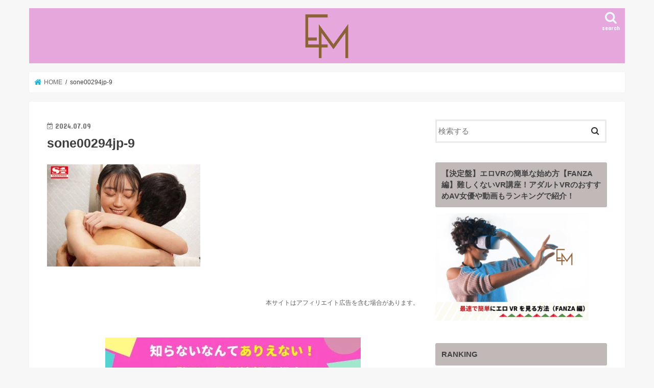

--- FILE ---
content_type: text/html; charset=UTF-8
request_url: https://eromatsuri.com/sone00294jp-9
body_size: 24106
content:
<!doctype html>
<html dir="ltr" lang="ja" prefix="og: https://ogp.me/ns#">

<head>
<meta charset="utf-8">
<meta http-equiv="X-UA-Compatible" content="IE=edge">

<meta name="HandheldFriendly" content="True">
<meta name="MobileOptimized" content="320">
<meta name="viewport" content="width=device-width, initial-scale=1"/>

<link rel="apple-touch-icon" href="https://eromatsuri.com/wp-content/uploads/2021/04/fabikonem01.png"><link rel="icon" href="https://eromatsuri.com/wp-content/uploads/2021/04/fabikonem01.png">
<link rel="pingback" href="https://eromatsuri.com/xmlrpc.php">

<!--[if IE]>
<link rel="shortcut icon" href="https://eromatsuri.com/wp-content/uploads/2021/04/fabikonem01.png"><![endif]-->

<!-- GAタグ -->
<script async src="https://www.googletagmanager.com/gtag/js?id=UA-148993203-1"></script>
<script>
  window.dataLayer = window.dataLayer || [];
  function gtag(){dataLayer.push(arguments);}
  gtag('js', new Date());

  gtag('config', 'UA-148993203-1');
</script>




<!-- Global site tag (gtag.js) - Google Analytics -->
<script async src="https://www.googletagmanager.com/gtag/js?id=UA-148993203-1"></script>
<script>
  window.dataLayer = window.dataLayer || [];
  function gtag(){dataLayer.push(arguments);}
  gtag('js', new Date());

  gtag('config', 'G-HKLJT4XY3Q',{‘debug_mode’:true} );
</script>

<script type="text/javascript">
    (function(c,l,a,r,i,t,y){
        c[a]=c[a]||function(){(c[a].q=c[a].q||[]).push(arguments)};
        t=l.createElement(r);t.async=1;t.src="https://www.clarity.ms/tag/"+i;
        y=l.getElementsByTagName(r)[0];y.parentNode.insertBefore(t,y);
    })(window, document, "clarity", "script", "ibbi6zcdqe");
</script>

		<!-- All in One SEO 4.9.1 - aioseo.com -->
		<title>sone00294jp-9 | EM（エロ祭り）</title>
	<meta name="robots" content="max-image-preview:large" />
	<meta name="author" content="スニッカー北村"/>
	<link rel="canonical" href="https://eromatsuri.com/sone00294jp-9" />
	<meta name="generator" content="All in One SEO (AIOSEO) 4.9.1" />
		<meta property="og:locale" content="ja_JP" />
		<meta property="og:site_name" content="EM（エロ祭り） | EM（エロ祭り）はあなたのオナニーライフに最適なエロ動画（AV）、豆知識、ゴシップをお届けするアダルティーかつ不健全な情報サイトです！" />
		<meta property="og:type" content="article" />
		<meta property="og:title" content="sone00294jp-9 | EM（エロ祭り）" />
		<meta property="og:url" content="https://eromatsuri.com/sone00294jp-9" />
		<meta property="article:published_time" content="2024-07-09T11:38:38+00:00" />
		<meta property="article:modified_time" content="2024-07-09T11:38:38+00:00" />
		<meta name="twitter:card" content="summary" />
		<meta name="twitter:title" content="sone00294jp-9 | EM（エロ祭り）" />
		<script type="application/ld+json" class="aioseo-schema">
			{"@context":"https:\/\/schema.org","@graph":[{"@type":"BreadcrumbList","@id":"https:\/\/eromatsuri.com\/sone00294jp-9#breadcrumblist","itemListElement":[{"@type":"ListItem","@id":"https:\/\/eromatsuri.com#listItem","position":1,"name":"\u30db\u30fc\u30e0","item":"https:\/\/eromatsuri.com","nextItem":{"@type":"ListItem","@id":"https:\/\/eromatsuri.com\/sone00294jp-9#listItem","name":"sone00294jp-9"}},{"@type":"ListItem","@id":"https:\/\/eromatsuri.com\/sone00294jp-9#listItem","position":2,"name":"sone00294jp-9","previousItem":{"@type":"ListItem","@id":"https:\/\/eromatsuri.com#listItem","name":"\u30db\u30fc\u30e0"}}]},{"@type":"ItemPage","@id":"https:\/\/eromatsuri.com\/sone00294jp-9#itempage","url":"https:\/\/eromatsuri.com\/sone00294jp-9","name":"sone00294jp-9 | EM\uff08\u30a8\u30ed\u796d\u308a\uff09","inLanguage":"ja","isPartOf":{"@id":"https:\/\/eromatsuri.com\/#website"},"breadcrumb":{"@id":"https:\/\/eromatsuri.com\/sone00294jp-9#breadcrumblist"},"author":{"@id":"https:\/\/eromatsuri.com\/archives\/author\/snicker Kitamura#author"},"creator":{"@id":"https:\/\/eromatsuri.com\/archives\/author\/snicker Kitamura#author"},"datePublished":"2024-07-09T20:38:38+09:00","dateModified":"2024-07-09T20:38:38+09:00"},{"@type":"Organization","@id":"https:\/\/eromatsuri.com\/#organization","name":"EM\uff08\u30a8\u30ed\u796d\u308a\uff09","description":"EM\uff08\u30a8\u30ed\u796d\u308a\uff09\u306f\u3042\u306a\u305f\u306e\u30aa\u30ca\u30cb\u30fc\u30e9\u30a4\u30d5\u306b\u6700\u9069\u306a\u30a8\u30ed\u52d5\u753b\uff08AV\uff09\u3001\u8c46\u77e5\u8b58\u3001\u30b4\u30b7\u30c3\u30d7\u3092\u304a\u5c4a\u3051\u3059\u308b\u30a2\u30c0\u30eb\u30c6\u30a3\u30fc\u304b\u3064\u4e0d\u5065\u5168\u306a\u60c5\u5831\u30b5\u30a4\u30c8\u3067\u3059\uff01","url":"https:\/\/eromatsuri.com\/"},{"@type":"Person","@id":"https:\/\/eromatsuri.com\/archives\/author\/snicker Kitamura#author","url":"https:\/\/eromatsuri.com\/archives\/author\/snicker Kitamura","name":"\u30b9\u30cb\u30c3\u30ab\u30fc\u5317\u6751","image":{"@type":"ImageObject","@id":"https:\/\/eromatsuri.com\/sone00294jp-9#authorImage","url":"https:\/\/secure.gravatar.com\/avatar\/de37ccb201f7c5c55d78c865bdccb4f5?s=96&d=mm&r=g","width":96,"height":96,"caption":"\u30b9\u30cb\u30c3\u30ab\u30fc\u5317\u6751"}},{"@type":"WebSite","@id":"https:\/\/eromatsuri.com\/#website","url":"https:\/\/eromatsuri.com\/","name":"EM\uff08\u30a8\u30ed\u796d\u308a\uff09","description":"EM\uff08\u30a8\u30ed\u796d\u308a\uff09\u306f\u3042\u306a\u305f\u306e\u30aa\u30ca\u30cb\u30fc\u30e9\u30a4\u30d5\u306b\u6700\u9069\u306a\u30a8\u30ed\u52d5\u753b\uff08AV\uff09\u3001\u8c46\u77e5\u8b58\u3001\u30b4\u30b7\u30c3\u30d7\u3092\u304a\u5c4a\u3051\u3059\u308b\u30a2\u30c0\u30eb\u30c6\u30a3\u30fc\u304b\u3064\u4e0d\u5065\u5168\u306a\u60c5\u5831\u30b5\u30a4\u30c8\u3067\u3059\uff01","inLanguage":"ja","publisher":{"@id":"https:\/\/eromatsuri.com\/#organization"}}]}
		</script>
		<!-- All in One SEO -->

<link rel='dns-prefetch' href='//ajax.googleapis.com' />
<link rel='dns-prefetch' href='//fonts.googleapis.com' />
<link rel='dns-prefetch' href='//maxcdn.bootstrapcdn.com' />
<link rel="alternate" type="application/rss+xml" title="EM（エロ祭り） &raquo; フィード" href="https://eromatsuri.com/feed" />
<link rel="alternate" type="application/rss+xml" title="EM（エロ祭り） &raquo; コメントフィード" href="https://eromatsuri.com/comments/feed" />
<script type="text/javascript">
/* <![CDATA[ */
window._wpemojiSettings = {"baseUrl":"https:\/\/s.w.org\/images\/core\/emoji\/15.0.3\/72x72\/","ext":".png","svgUrl":"https:\/\/s.w.org\/images\/core\/emoji\/15.0.3\/svg\/","svgExt":".svg","source":{"concatemoji":"https:\/\/eromatsuri.com\/wp-includes\/js\/wp-emoji-release.min.js"}};
/*! This file is auto-generated */
!function(i,n){var o,s,e;function c(e){try{var t={supportTests:e,timestamp:(new Date).valueOf()};sessionStorage.setItem(o,JSON.stringify(t))}catch(e){}}function p(e,t,n){e.clearRect(0,0,e.canvas.width,e.canvas.height),e.fillText(t,0,0);var t=new Uint32Array(e.getImageData(0,0,e.canvas.width,e.canvas.height).data),r=(e.clearRect(0,0,e.canvas.width,e.canvas.height),e.fillText(n,0,0),new Uint32Array(e.getImageData(0,0,e.canvas.width,e.canvas.height).data));return t.every(function(e,t){return e===r[t]})}function u(e,t,n){switch(t){case"flag":return n(e,"\ud83c\udff3\ufe0f\u200d\u26a7\ufe0f","\ud83c\udff3\ufe0f\u200b\u26a7\ufe0f")?!1:!n(e,"\ud83c\uddfa\ud83c\uddf3","\ud83c\uddfa\u200b\ud83c\uddf3")&&!n(e,"\ud83c\udff4\udb40\udc67\udb40\udc62\udb40\udc65\udb40\udc6e\udb40\udc67\udb40\udc7f","\ud83c\udff4\u200b\udb40\udc67\u200b\udb40\udc62\u200b\udb40\udc65\u200b\udb40\udc6e\u200b\udb40\udc67\u200b\udb40\udc7f");case"emoji":return!n(e,"\ud83d\udc26\u200d\u2b1b","\ud83d\udc26\u200b\u2b1b")}return!1}function f(e,t,n){var r="undefined"!=typeof WorkerGlobalScope&&self instanceof WorkerGlobalScope?new OffscreenCanvas(300,150):i.createElement("canvas"),a=r.getContext("2d",{willReadFrequently:!0}),o=(a.textBaseline="top",a.font="600 32px Arial",{});return e.forEach(function(e){o[e]=t(a,e,n)}),o}function t(e){var t=i.createElement("script");t.src=e,t.defer=!0,i.head.appendChild(t)}"undefined"!=typeof Promise&&(o="wpEmojiSettingsSupports",s=["flag","emoji"],n.supports={everything:!0,everythingExceptFlag:!0},e=new Promise(function(e){i.addEventListener("DOMContentLoaded",e,{once:!0})}),new Promise(function(t){var n=function(){try{var e=JSON.parse(sessionStorage.getItem(o));if("object"==typeof e&&"number"==typeof e.timestamp&&(new Date).valueOf()<e.timestamp+604800&&"object"==typeof e.supportTests)return e.supportTests}catch(e){}return null}();if(!n){if("undefined"!=typeof Worker&&"undefined"!=typeof OffscreenCanvas&&"undefined"!=typeof URL&&URL.createObjectURL&&"undefined"!=typeof Blob)try{var e="postMessage("+f.toString()+"("+[JSON.stringify(s),u.toString(),p.toString()].join(",")+"));",r=new Blob([e],{type:"text/javascript"}),a=new Worker(URL.createObjectURL(r),{name:"wpTestEmojiSupports"});return void(a.onmessage=function(e){c(n=e.data),a.terminate(),t(n)})}catch(e){}c(n=f(s,u,p))}t(n)}).then(function(e){for(var t in e)n.supports[t]=e[t],n.supports.everything=n.supports.everything&&n.supports[t],"flag"!==t&&(n.supports.everythingExceptFlag=n.supports.everythingExceptFlag&&n.supports[t]);n.supports.everythingExceptFlag=n.supports.everythingExceptFlag&&!n.supports.flag,n.DOMReady=!1,n.readyCallback=function(){n.DOMReady=!0}}).then(function(){return e}).then(function(){var e;n.supports.everything||(n.readyCallback(),(e=n.source||{}).concatemoji?t(e.concatemoji):e.wpemoji&&e.twemoji&&(t(e.twemoji),t(e.wpemoji)))}))}((window,document),window._wpemojiSettings);
/* ]]> */
</script>
<style id='wp-emoji-styles-inline-css' type='text/css'>

	img.wp-smiley, img.emoji {
		display: inline !important;
		border: none !important;
		box-shadow: none !important;
		height: 1em !important;
		width: 1em !important;
		margin: 0 0.07em !important;
		vertical-align: -0.1em !important;
		background: none !important;
		padding: 0 !important;
	}
</style>
<link rel='stylesheet' id='wp-block-library-css' href='https://eromatsuri.com/wp-includes/css/dist/block-library/style.min.css' type='text/css' media='all' />
<link rel='stylesheet' id='aioseo/css/src/vue/standalone/blocks/table-of-contents/global.scss-css' href='https://eromatsuri.com/wp-content/plugins/all-in-one-seo-pack/dist/Lite/assets/css/table-of-contents/global.e90f6d47.css' type='text/css' media='all' />
<style id='classic-theme-styles-inline-css' type='text/css'>
/*! This file is auto-generated */
.wp-block-button__link{color:#fff;background-color:#32373c;border-radius:9999px;box-shadow:none;text-decoration:none;padding:calc(.667em + 2px) calc(1.333em + 2px);font-size:1.125em}.wp-block-file__button{background:#32373c;color:#fff;text-decoration:none}
</style>
<style id='global-styles-inline-css' type='text/css'>
body{--wp--preset--color--black: #000000;--wp--preset--color--cyan-bluish-gray: #abb8c3;--wp--preset--color--white: #ffffff;--wp--preset--color--pale-pink: #f78da7;--wp--preset--color--vivid-red: #cf2e2e;--wp--preset--color--luminous-vivid-orange: #ff6900;--wp--preset--color--luminous-vivid-amber: #fcb900;--wp--preset--color--light-green-cyan: #7bdcb5;--wp--preset--color--vivid-green-cyan: #00d084;--wp--preset--color--pale-cyan-blue: #8ed1fc;--wp--preset--color--vivid-cyan-blue: #0693e3;--wp--preset--color--vivid-purple: #9b51e0;--wp--preset--gradient--vivid-cyan-blue-to-vivid-purple: linear-gradient(135deg,rgba(6,147,227,1) 0%,rgb(155,81,224) 100%);--wp--preset--gradient--light-green-cyan-to-vivid-green-cyan: linear-gradient(135deg,rgb(122,220,180) 0%,rgb(0,208,130) 100%);--wp--preset--gradient--luminous-vivid-amber-to-luminous-vivid-orange: linear-gradient(135deg,rgba(252,185,0,1) 0%,rgba(255,105,0,1) 100%);--wp--preset--gradient--luminous-vivid-orange-to-vivid-red: linear-gradient(135deg,rgba(255,105,0,1) 0%,rgb(207,46,46) 100%);--wp--preset--gradient--very-light-gray-to-cyan-bluish-gray: linear-gradient(135deg,rgb(238,238,238) 0%,rgb(169,184,195) 100%);--wp--preset--gradient--cool-to-warm-spectrum: linear-gradient(135deg,rgb(74,234,220) 0%,rgb(151,120,209) 20%,rgb(207,42,186) 40%,rgb(238,44,130) 60%,rgb(251,105,98) 80%,rgb(254,248,76) 100%);--wp--preset--gradient--blush-light-purple: linear-gradient(135deg,rgb(255,206,236) 0%,rgb(152,150,240) 100%);--wp--preset--gradient--blush-bordeaux: linear-gradient(135deg,rgb(254,205,165) 0%,rgb(254,45,45) 50%,rgb(107,0,62) 100%);--wp--preset--gradient--luminous-dusk: linear-gradient(135deg,rgb(255,203,112) 0%,rgb(199,81,192) 50%,rgb(65,88,208) 100%);--wp--preset--gradient--pale-ocean: linear-gradient(135deg,rgb(255,245,203) 0%,rgb(182,227,212) 50%,rgb(51,167,181) 100%);--wp--preset--gradient--electric-grass: linear-gradient(135deg,rgb(202,248,128) 0%,rgb(113,206,126) 100%);--wp--preset--gradient--midnight: linear-gradient(135deg,rgb(2,3,129) 0%,rgb(40,116,252) 100%);--wp--preset--font-size--small: 13px;--wp--preset--font-size--medium: 20px;--wp--preset--font-size--large: 36px;--wp--preset--font-size--x-large: 42px;--wp--preset--spacing--20: 0.44rem;--wp--preset--spacing--30: 0.67rem;--wp--preset--spacing--40: 1rem;--wp--preset--spacing--50: 1.5rem;--wp--preset--spacing--60: 2.25rem;--wp--preset--spacing--70: 3.38rem;--wp--preset--spacing--80: 5.06rem;--wp--preset--shadow--natural: 6px 6px 9px rgba(0, 0, 0, 0.2);--wp--preset--shadow--deep: 12px 12px 50px rgba(0, 0, 0, 0.4);--wp--preset--shadow--sharp: 6px 6px 0px rgba(0, 0, 0, 0.2);--wp--preset--shadow--outlined: 6px 6px 0px -3px rgba(255, 255, 255, 1), 6px 6px rgba(0, 0, 0, 1);--wp--preset--shadow--crisp: 6px 6px 0px rgba(0, 0, 0, 1);}:where(.is-layout-flex){gap: 0.5em;}:where(.is-layout-grid){gap: 0.5em;}body .is-layout-flex{display: flex;}body .is-layout-flex{flex-wrap: wrap;align-items: center;}body .is-layout-flex > *{margin: 0;}body .is-layout-grid{display: grid;}body .is-layout-grid > *{margin: 0;}:where(.wp-block-columns.is-layout-flex){gap: 2em;}:where(.wp-block-columns.is-layout-grid){gap: 2em;}:where(.wp-block-post-template.is-layout-flex){gap: 1.25em;}:where(.wp-block-post-template.is-layout-grid){gap: 1.25em;}.has-black-color{color: var(--wp--preset--color--black) !important;}.has-cyan-bluish-gray-color{color: var(--wp--preset--color--cyan-bluish-gray) !important;}.has-white-color{color: var(--wp--preset--color--white) !important;}.has-pale-pink-color{color: var(--wp--preset--color--pale-pink) !important;}.has-vivid-red-color{color: var(--wp--preset--color--vivid-red) !important;}.has-luminous-vivid-orange-color{color: var(--wp--preset--color--luminous-vivid-orange) !important;}.has-luminous-vivid-amber-color{color: var(--wp--preset--color--luminous-vivid-amber) !important;}.has-light-green-cyan-color{color: var(--wp--preset--color--light-green-cyan) !important;}.has-vivid-green-cyan-color{color: var(--wp--preset--color--vivid-green-cyan) !important;}.has-pale-cyan-blue-color{color: var(--wp--preset--color--pale-cyan-blue) !important;}.has-vivid-cyan-blue-color{color: var(--wp--preset--color--vivid-cyan-blue) !important;}.has-vivid-purple-color{color: var(--wp--preset--color--vivid-purple) !important;}.has-black-background-color{background-color: var(--wp--preset--color--black) !important;}.has-cyan-bluish-gray-background-color{background-color: var(--wp--preset--color--cyan-bluish-gray) !important;}.has-white-background-color{background-color: var(--wp--preset--color--white) !important;}.has-pale-pink-background-color{background-color: var(--wp--preset--color--pale-pink) !important;}.has-vivid-red-background-color{background-color: var(--wp--preset--color--vivid-red) !important;}.has-luminous-vivid-orange-background-color{background-color: var(--wp--preset--color--luminous-vivid-orange) !important;}.has-luminous-vivid-amber-background-color{background-color: var(--wp--preset--color--luminous-vivid-amber) !important;}.has-light-green-cyan-background-color{background-color: var(--wp--preset--color--light-green-cyan) !important;}.has-vivid-green-cyan-background-color{background-color: var(--wp--preset--color--vivid-green-cyan) !important;}.has-pale-cyan-blue-background-color{background-color: var(--wp--preset--color--pale-cyan-blue) !important;}.has-vivid-cyan-blue-background-color{background-color: var(--wp--preset--color--vivid-cyan-blue) !important;}.has-vivid-purple-background-color{background-color: var(--wp--preset--color--vivid-purple) !important;}.has-black-border-color{border-color: var(--wp--preset--color--black) !important;}.has-cyan-bluish-gray-border-color{border-color: var(--wp--preset--color--cyan-bluish-gray) !important;}.has-white-border-color{border-color: var(--wp--preset--color--white) !important;}.has-pale-pink-border-color{border-color: var(--wp--preset--color--pale-pink) !important;}.has-vivid-red-border-color{border-color: var(--wp--preset--color--vivid-red) !important;}.has-luminous-vivid-orange-border-color{border-color: var(--wp--preset--color--luminous-vivid-orange) !important;}.has-luminous-vivid-amber-border-color{border-color: var(--wp--preset--color--luminous-vivid-amber) !important;}.has-light-green-cyan-border-color{border-color: var(--wp--preset--color--light-green-cyan) !important;}.has-vivid-green-cyan-border-color{border-color: var(--wp--preset--color--vivid-green-cyan) !important;}.has-pale-cyan-blue-border-color{border-color: var(--wp--preset--color--pale-cyan-blue) !important;}.has-vivid-cyan-blue-border-color{border-color: var(--wp--preset--color--vivid-cyan-blue) !important;}.has-vivid-purple-border-color{border-color: var(--wp--preset--color--vivid-purple) !important;}.has-vivid-cyan-blue-to-vivid-purple-gradient-background{background: var(--wp--preset--gradient--vivid-cyan-blue-to-vivid-purple) !important;}.has-light-green-cyan-to-vivid-green-cyan-gradient-background{background: var(--wp--preset--gradient--light-green-cyan-to-vivid-green-cyan) !important;}.has-luminous-vivid-amber-to-luminous-vivid-orange-gradient-background{background: var(--wp--preset--gradient--luminous-vivid-amber-to-luminous-vivid-orange) !important;}.has-luminous-vivid-orange-to-vivid-red-gradient-background{background: var(--wp--preset--gradient--luminous-vivid-orange-to-vivid-red) !important;}.has-very-light-gray-to-cyan-bluish-gray-gradient-background{background: var(--wp--preset--gradient--very-light-gray-to-cyan-bluish-gray) !important;}.has-cool-to-warm-spectrum-gradient-background{background: var(--wp--preset--gradient--cool-to-warm-spectrum) !important;}.has-blush-light-purple-gradient-background{background: var(--wp--preset--gradient--blush-light-purple) !important;}.has-blush-bordeaux-gradient-background{background: var(--wp--preset--gradient--blush-bordeaux) !important;}.has-luminous-dusk-gradient-background{background: var(--wp--preset--gradient--luminous-dusk) !important;}.has-pale-ocean-gradient-background{background: var(--wp--preset--gradient--pale-ocean) !important;}.has-electric-grass-gradient-background{background: var(--wp--preset--gradient--electric-grass) !important;}.has-midnight-gradient-background{background: var(--wp--preset--gradient--midnight) !important;}.has-small-font-size{font-size: var(--wp--preset--font-size--small) !important;}.has-medium-font-size{font-size: var(--wp--preset--font-size--medium) !important;}.has-large-font-size{font-size: var(--wp--preset--font-size--large) !important;}.has-x-large-font-size{font-size: var(--wp--preset--font-size--x-large) !important;}
.wp-block-navigation a:where(:not(.wp-element-button)){color: inherit;}
:where(.wp-block-post-template.is-layout-flex){gap: 1.25em;}:where(.wp-block-post-template.is-layout-grid){gap: 1.25em;}
:where(.wp-block-columns.is-layout-flex){gap: 2em;}:where(.wp-block-columns.is-layout-grid){gap: 2em;}
.wp-block-pullquote{font-size: 1.5em;line-height: 1.6;}
</style>
<link rel='stylesheet' id='slideshow-jquery-image-gallery-stylesheet_functional-css' href='https://eromatsuri.com/wp-content/plugins/slideshow-jquery-image-gallery/style/SlideshowPlugin/functional.css' type='text/css' media='all' />
<link rel='stylesheet' id='slideshow-jquery-image-gallery-ajax-stylesheet_style-light-css' href='https://eromatsuri.com/wp-admin/admin-ajax.php?action=slideshow_jquery_image_gallery_load_stylesheet&#038;style=style-light' type='text/css' media='all' />
<link rel='stylesheet' id='slideshow-jquery-image-gallery-ajax-stylesheet_style-dark-css' href='https://eromatsuri.com/wp-admin/admin-ajax.php?action=slideshow_jquery_image_gallery_load_stylesheet&#038;style=style-dark' type='text/css' media='all' />
<link rel='stylesheet' id='style-css' href='https://eromatsuri.com/wp-content/themes/jstork/style.css' type='text/css' media='all' />
<link rel='stylesheet' id='child-style-css' href='https://eromatsuri.com/wp-content/themes/jstork_custom/style.css' type='text/css' media='all' />
<link rel='stylesheet' id='slick-css' href='https://eromatsuri.com/wp-content/themes/jstork/library/css/slick.css' type='text/css' media='all' />
<link rel='stylesheet' id='shortcode-css' href='https://eromatsuri.com/wp-content/themes/jstork/library/css/shortcode.css' type='text/css' media='all' />
<link rel='stylesheet' id='gf_Concert-css' href='//fonts.googleapis.com/css?family=Concert+One' type='text/css' media='all' />
<link rel='stylesheet' id='gf_Lato-css' href='//fonts.googleapis.com/css?family=Lato' type='text/css' media='all' />
<link rel='stylesheet' id='fontawesome-css' href='//maxcdn.bootstrapcdn.com/font-awesome/4.7.0/css/font-awesome.min.css' type='text/css' media='all' />
<link rel='stylesheet' id='remodal-css' href='https://eromatsuri.com/wp-content/themes/jstork/library/css/remodal.css' type='text/css' media='all' />
<link rel='stylesheet' id='animate-css' href='https://eromatsuri.com/wp-content/themes/jstork/library/css/animate.min.css' type='text/css' media='all' />
<script type="text/javascript" src="//ajax.googleapis.com/ajax/libs/jquery/1.12.4/jquery.min.js" id="jquery-js"></script>
<link rel="https://api.w.org/" href="https://eromatsuri.com/wp-json/" /><link rel="alternate" type="application/json" href="https://eromatsuri.com/wp-json/wp/v2/media/76623" /><link rel="EditURI" type="application/rsd+xml" title="RSD" href="https://eromatsuri.com/xmlrpc.php?rsd" />

<link rel='shortlink' href='https://eromatsuri.com/?p=76623' />
<link rel="alternate" type="application/json+oembed" href="https://eromatsuri.com/wp-json/oembed/1.0/embed?url=https%3A%2F%2Feromatsuri.com%2Fsone00294jp-9" />
<link rel="alternate" type="text/xml+oembed" href="https://eromatsuri.com/wp-json/oembed/1.0/embed?url=https%3A%2F%2Feromatsuri.com%2Fsone00294jp-9&#038;format=xml" />
<style type="text/css">
body{color: #3E3E3E;}
a, #breadcrumb li.bc_homelink a::before, .authorbox .author_sns li a::before{color: #1BB4D3;}
a:hover{color: #E69B9B;}
.article-footer .post-categories li a,.article-footer .tags a,.accordionBtn{  background: #1BB4D3;  border-color: #1BB4D3;}
.article-footer .tags a{color:#1BB4D3; background: none;}
.article-footer .post-categories li a:hover,.article-footer .tags a:hover,.accordionBtn.active{ background:#E69B9B;  border-color:#E69B9B;}
input[type="text"],input[type="password"],input[type="datetime"],input[type="datetime-local"],input[type="date"],input[type="month"],input[type="time"],input[type="week"],input[type="number"],input[type="email"],input[type="url"],input[type="search"],input[type="tel"],input[type="color"],select,textarea,.field { background-color: #ffffff;}
.header{color: #ffffff;}
.bgfull .header,.header.bg,.header #inner-header,.menu-sp{background: #e5a7dc;}
#logo a{color: #eeee22;}
#g_nav .nav li a,.nav_btn,.menu-sp a,.menu-sp a,.menu-sp > ul:after{color: #edf9fc;}
#logo a:hover,#g_nav .nav li a:hover,.nav_btn:hover{color:#eeeeee;}
@media only screen and (min-width: 768px) {
.nav > li > a:after{background: #eeeeee;}
.nav ul {background: #666666;}
#g_nav .nav li ul.sub-menu li a{color: #f7f7f7;}
}
@media only screen and (max-width: 1165px) {
.site_description{background: #e5a7dc; color: #ffffff;}
}
#inner-content, #breadcrumb, .entry-content blockquote:before, .entry-content blockquote:after{background: #ffffff}
.top-post-list .post-list:before{background: #1BB4D3;}
.widget li a:after{color: #1BB4D3;}
.entry-content h2,.widgettitle,.accordion::before{background: #c1b8b8; color: #424242;}
.entry-content h3{border-color: #c1b8b8;}
.h_boader .entry-content h2{border-color: #c1b8b8; color: #3E3E3E;}
.h_balloon .entry-content h2:after{border-top-color: #c1b8b8;}
.entry-content ul li:before{ background: #c1b8b8;}
.entry-content ol li:before{ background: #c1b8b8;}
.post-list-card .post-list .eyecatch .cat-name,.top-post-list .post-list .eyecatch .cat-name,.byline .cat-name,.single .authorbox .author-newpost li .cat-name,.related-box li .cat-name,.carouselwrap .cat-name,.eyecatch .cat-name{background: #fcee21; color:  #444444;}
ul.wpp-list li a:before{background: #c1b8b8; color: #424242;}
.readmore a{border:1px solid #1BB4D3;color:#1BB4D3;}
.readmore a:hover{background:#1BB4D3;color:#fff;}
.btn-wrap a{background: #1BB4D3;border: 1px solid #1BB4D3;}
.btn-wrap a:hover{background: #E69B9B;border-color: #E69B9B;}
.btn-wrap.simple a{border:1px solid #1BB4D3;color:#1BB4D3;}
.btn-wrap.simple a:hover{background:#1BB4D3;}
.blue-btn, .comment-reply-link, #submit { background-color: #1BB4D3; }
.blue-btn:hover, .comment-reply-link:hover, #submit:hover, .blue-btn:focus, .comment-reply-link:focus, #submit:focus {background-color: #E69B9B; }
#sidebar1{color: #444444;}
.widget:not(.widget_text) a{color:#666666;}
.widget:not(.widget_text) a:hover{color:#999999;}
.bgfull #footer-top,#footer-top .inner,.cta-inner{background-color: #666666; color: #CACACA;}
.footer a,#footer-top a{color: #f7f7f7;}
#footer-top .widgettitle{color: #CACACA;}
.bgfull .footer,.footer.bg,.footer .inner {background-color: #666666;color: #CACACA;}
.footer-links li a:before{ color: #e5a7dc;}
.pagination a, .pagination span,.page-links a{border-color: #1BB4D3; color: #1BB4D3;}
.pagination .current,.pagination .current:hover,.page-links ul > li > span{background-color: #1BB4D3; border-color: #1BB4D3;}
.pagination a:hover, .pagination a:focus,.page-links a:hover, .page-links a:focus{background-color: #1BB4D3; color: #fff;}
</style>
<link rel="icon" href="https://eromatsuri.com/wp-content/uploads/2021/04/cropped-fabikonem01-32x32.png" sizes="32x32" />
<link rel="icon" href="https://eromatsuri.com/wp-content/uploads/2021/04/cropped-fabikonem01-192x192.png" sizes="192x192" />
<link rel="apple-touch-icon" href="https://eromatsuri.com/wp-content/uploads/2021/04/cropped-fabikonem01-180x180.png" />
<meta name="msapplication-TileImage" content="https://eromatsuri.com/wp-content/uploads/2021/04/cropped-fabikonem01-270x270.png" />
		<style type="text/css" id="wp-custom-css">
			.balloon2-top {
  position: relative;
  display: inline-block;
  margin: 1.5em 0;
	margin-top: -50px;
  padding: 7px 10px;
  min-width: 300px;
  max-width: 100%;
  color: #555;
  font-size: 10px;
  background: #e5a7dc;
  border: solid 3px #e5a7dc;
  border-radius: 4px;
	box-sizing: border-box;
}

.balloon2-top:before {
  content: "";
  position: absolute;
  top: -24px;
  left: 50%;
  margin-left: -15px;
  border: 12px solid transparent;
  border-bottom: 12px solid #e5a7dc;
  border-radius: 4px;
	z-index: 2;
}

.balloon2-top:after {
  content: "";
  position: absolute;
  top: -30px;
  left: 50%;
  margin-left: -17px;
  border: 14px solid transparent;
  border-bottom: 14px solid #e5a7dc;
  border-radius: 4px;
	z-index: 1;
}

.balloon2-top p {
  margin: 0;
  padding: 0;
}



#custom_header .en {
font-size: 2.3em;
font-weight: normal;
margin: 0.3em 0;
line-height: 1;
letter-spacing: -1px;
font-family: MSゴシック;

}


/*------------------------------------
  bar graph　基本設定　河北
------------------------------------*/

.bar-graph-wrap {
  position: relative;
  height: 300px;
  -webkit-box-shadow: 0 15px 30px rgba(0, 0, 0, 0.2);
          box-shadow: 0 15px 30px rgba(0, 0, 0, 0.2);
  overflow: hidden;
}
.bar-graph-wrap .graph {
  height: 40px;
  position: absolute;
  left: 0;
  border-radius: 0 4px 4px 0;
  display: -webkit-box;
  display: -ms-flexbox;
  display: flex;
  -webkit-box-align: center;
      -ms-flex-align: center;
          align-items: center;
  -webkit-box-pack: justify;
      -ms-flex-pack: justify;
          justify-content: space-between;
  padding: 5px;
  -webkit-animation: graphAnim 6.5s forwards;
          animation: graphAnim 6.5s forwards;
}
.bar-graph-wrap .graph span {
  font-size: 14px;
  color: #ffffff;
}
@media screen and (max-width: 750px) {
  .bar-graph-wrap .graph span {
    font-size: 12px;
  }
}

 
@-webkit-keyframes graphAnim {
  0% {
    -webkit-transform: translateX(-100%);
            transform: translateX(-100%);
  }
  100% {
    -webkit-transform: translateX(0);
            transform: translateX(0);
  }
}
 
@keyframes graphAnim {
  0% {
    -webkit-transform: translateX(-100%);
            transform: translateX(-100%);
  }
  100% {
    -webkit-transform: translateX(0);
            transform: translateX(0);
  }
}

/*------------------------------------
  bar graph　基本設定　河北
------------------------------------*/


/*------------------------------------
  bar graph　河北彩花
------------------------------------*/

.bar-graph-wrap .graph.ksb {
  top: 5%;
  background: #E65FC0;
  width: 100%;
}
.bar-graph-wrap .graph.ksk {
  top: 20%;
  bottom: 0;
  background: #ED96DC;
  width: 98%;
}
.bar-graph-wrap .graph.kss {
  top: 35%;
  background: #DA76E5;
  width: 98%;
}

.bar-graph-wrap .graph.ksd {
  top: 50%;
  background: #9545DB;
  width: 99%;
}

.bar-graph-wrap .graph.ksa {
  top: 65%;
  background: #458FD8;
  width: 97%;
}

.bar-graph-wrap .graph.ksc {
  top: 80%;
  background: #47D6BA;
  width: 99%;
}

/*------------------------------------
  bar graph　河北彩花　ここまで
------------------------------------*/

/*------------------------------------
  bar graph　基本設定　涼森
------------------------------------*/

.bar-graph-wrap {
  position: relative;
  height: 300px;
  -webkit-box-shadow: 0 15px 30px rgba(0, 0, 0, 0.2);
          box-shadow: 0 15px 30px rgba(0, 0, 0, 0.2);
  overflow: hidden;
}
.bar-graph-wrap .graph01 {
  height: 40px;
  position: absolute;
  left: 0;
  border-radius: 0 4px 4px 0;
  display: -webkit-box;
  display: -ms-flexbox;
  display: flex;
  -webkit-box-align: center;
      -ms-flex-align: center;
          align-items: center;
  -webkit-box-pack: justify;
      -ms-flex-pack: justify;
          justify-content: space-between;
  padding: 5px;
  -webkit-animation: graphAnim 2.5s forwards;
          animation: graphAnim 2.5s forwards;
}
.bar-graph-wrap .graph01 span {
  font-size: 14px;
  color: #ffffff;
}
@media screen and (max-width: 750px) {
  .bar-graph-wrap .graph span {
    font-size: 12px;
  }
}

 
@-webkit-keyframes graph01Anim {
  0% {
    -webkit-transform: translateX(-100%);
            transform: translateX(-100%);
  }
  100% {
    -webkit-transform: translateX(0);
            transform: translateX(0);
  }
}
 
@keyframes graph01Anim {
  0% {
    -webkit-transform: translateX(-100%);
            transform: translateX(-100%);
  }
  100% {
    -webkit-transform: translateX(0);
            transform: translateX(0);
  }
}

/*------------------------------------
  bar graph　基本設定　涼森ここまで

------------------------------------*/
/*------------------------------------
  bar graph　涼森れむ
------------------------------------*/


.bar-graph-wrap .graph01.srb {
  top: 5%;
  background: #E65FC0;
  width: 100%;
}
.bar-graph-wrap .graph01.srk {
  top: 20%;
  bottom: 0;
  background: #ED96DC;
  width: 96%;
}
.bar-graph-wrap .graph01.srs {
  top: 35%;
  background: #DA76E5;
  width: 100%;
}

.bar-graph-wrap .graph01.srd {
  top: 50%;
  background: #9545DB;
  width: 99%;
}

.bar-graph-wrap .graph01.sra {
  top: 65%;
  background: #458FD8;
  width: 95%;
}

.bar-graph-wrap .graph01.src {
  top: 80%;
  background: #47D6BA;
  width: 98%;
}


/*------------------------------------
  bar graph　涼森れむ　ここまで
------------------------------------*/

/*------------------------------------
  bar graph　基本設定　三上悠亜
------------------------------------*/

.bar-graph-wrap {
  position: relative;
  height: 300px;
  -webkit-box-shadow: 0 15px 30px rgba(0, 0, 0, 0.2);
          box-shadow: 0 15px 30px rgba(0, 0, 0, 0.2);
  overflow: hidden;
}
.bar-graph-wrap .graph02 {
  height: 40px;
  position: absolute;
  left: 0;
  border-radius: 0 4px 4px 0;
  display: -webkit-box;
  display: -ms-flexbox;
  display: flex;
  -webkit-box-align: center;
      -ms-flex-align: center;
          align-items: center;
  -webkit-box-pack: justify;
      -ms-flex-pack: justify;
          justify-content: space-between;
  padding: 5px;
  -webkit-animation: graphAnim 5.5s forwards;
          animation: graphAnim 5.5s forwards;
}
.bar-graph-wrap .graph02 span {
  font-size: 14px;
  color: #ffffff;
}
@media screen and (max-width: 750px) {
  .bar-graph-wrap .graph span {
    font-size: 12px;
  }
}

 
@-webkit-keyframes graph02Anim {
  0% {
    -webkit-transform: translateX(-100%);
            transform: translateX(-100%);
  }
  100% {
    -webkit-transform: translateX(0);
            transform: translateX(0);
  }
}
 
@keyframes graph02Anim {
  0% {
    -webkit-transform: translateX(-100%);
            transform: translateX(-100%);
  }
  100% {
    -webkit-transform: translateX(0);
            transform: translateX(0);
  }
}

/*------------------------------------
 基本設定　三上悠亜ここまで

------------------------------------*/
/*------------------------------------
  bar graph　三上悠亜

------------------------------------*/



.bar-graph-wrap .graph02.myb {
  top: 5%;
  background: #E65FC0;
  width: 100%;
}
.bar-graph-wrap .graph02.myk {
  top: 20%;
  bottom: 0;
  background: #ED96DC;
  width: 99%;
}
.bar-graph-wrap .graph02.mys {
  top: 35%;
  background: #DA76E5;
  width: 97%;
}

.bar-graph-wrap .graph02.myd {
  top: 50%;
  background: #9545DB;
  width: 87%;
}

.bar-graph-wrap .graph02.mya {
  top: 65%;
  background: #458FD8;
  width: 94%;
}

.bar-graph-wrap .graph02.myc {
  top: 80%;
  background: #47D6BA;
  width: 100%;
}


/*------------------------------------
  bar graph　三上悠亜　ここまで
------------------------------------*/


/*------------------------------------
  bar graph　基本設定　八掛うみ
------------------------------------*/

.bar-graph-wrap {
  position: relative;
  height: 300px;
  -webkit-box-shadow: 0 15px 30px rgba(0, 0, 0, 0.2);
          box-shadow: 0 15px 30px rgba(0, 0, 0, 0.2);
  overflow: hidden;
}
.bar-graph-wrap .graph03 {
  height: 40px;
  position: absolute;
  left: 0;
  border-radius: 0 4px 4px 0;
  display: -webkit-box;
  display: -ms-flexbox;
  display: flex;
  -webkit-box-align: center;
      -ms-flex-align: center;
          align-items: center;
  -webkit-box-pack: justify;
      -ms-flex-pack: justify;
          justify-content: space-between;
  padding: 5px;
  -webkit-animation: graphAnim 6.5s forwards;
          animation: graphAnim 6.5s forwards;
}
.bar-graph-wrap .graph03 span {
  font-size: 14px;
  color: #ffffff;
}
@media screen and (max-width: 750px) {
  .bar-graph-wrap .graph span {
    font-size: 12px;
  }
}

 
@-webkit-keyframes graph03Anim {
  0% {
    -webkit-transform: translateX(-100%);
            transform: translateX(-100%);
  }
  100% {
    -webkit-transform: translateX(0);
            transform: translateX(0);
  }
}
 
@keyframes graph03Anim {
  0% {
    -webkit-transform: translateX(-100%);
            transform: translateX(-100%);
  }
  100% {
    -webkit-transform: translateX(0);
            transform: translateX(0);
  }
}

/*------------------------------------
 基本設定　八掛うみここまで

------------------------------------*/
/*------------------------------------
  bar graph　八掛うみ

------------------------------------*/



.bar-graph-wrap .graph03.yub {
  top: 5%;
  background: #E65FC0;
  width: 100%;
}
.bar-graph-wrap .graph03.yuk {
  top: 20%;
  bottom: 0;
  background: #ED96DC;
  width: 94%;
}
.bar-graph-wrap .graph03.yus {
  top: 35%;
  background: #DA76E5;
  width: 98%;
}

.bar-graph-wrap .graph03.yud {
  top: 50%;
  background: #9545DB;
  width: 99%;
}

.bar-graph-wrap .graph03.yua {
  top: 65%;
  background: #458FD8;
  width: 96%;
}

.bar-graph-wrap .graph03.yuc {
  top: 80%;
  background: #47D6BA;
  width: 100%;
}


/*------------------------------------
  bar graph　八掛うみ　ここまで
------------------------------------*/

/*------------------------------------
  bar graph　基本設定　白桃はな
------------------------------------*/

.bar-graph-wrap {
  position: relative;
  height: 300px;
  -webkit-box-shadow: 0 15px 30px rgba(0, 0, 0, 0.2);
          box-shadow: 0 15px 30px rgba(0, 0, 0, 0.2);
  overflow: hidden;
}
.bar-graph-wrap .graph04 {
  height: 40px;
  position: absolute;
  left: 0;
  border-radius: 0 4px 4px 0;
  display: -webkit-box;
  display: -ms-flexbox;
  display: flex;
  -webkit-box-align: center;
      -ms-flex-align: center;
          align-items: center;
  -webkit-box-pack: justify;
      -ms-flex-pack: justify;
          justify-content: space-between;
  padding: 5px;
  -webkit-animation: graphAnim 2.5s forwards;
          animation: graphAnim 2.5s forwards;
}
.bar-graph-wrap .graph04 span {
  font-size: 14px;
  color: #ffffff;
}
@media screen and (max-width: 750px) {
  .bar-graph-wrap .graph span {
    font-size: 12px;
  }
}

 
@-webkit-keyframes graph04Anim {
  0% {
    -webkit-transform: translateX(-100%);
            transform: translateX(-100%);
  }
  100% {
    -webkit-transform: translateX(0);
            transform: translateX(0);
  }
}
 
@keyframes graph04Anim {
  0% {
    -webkit-transform: translateX(-100%);
            transform: translateX(-100%);
  }
  100% {
    -webkit-transform: translateX(0);
            transform: translateX(0);
  }
}

/*------------------------------------
 基本設定　白桃はなここまで
------------------------------------*/
/*------------------------------------
  bar graph　白桃はな
------------------------------------*/



.bar-graph-wrap .graph04.shb {
  top: 5%;
  background: #E65FC0;
  width: 95%;
}
.bar-graph-wrap .graph04.shk {
  top: 20%;
  bottom: 0;
  background: #ED96DC;
  width: 98%;
}
.bar-graph-wrap .graph04.shs {
  top: 35%;
  background: #DA76E5;
  width: 98%;
}

.bar-graph-wrap .graph04.shd {
  top: 50%;
  background: #9545DB;
  width: 96%;
}

.bar-graph-wrap .graph04.sha {
  top: 65%;
  background: #458FD8;
  width: 92%;
}

.bar-graph-wrap .graph04.shc {
  top: 80%;
  background: #47D6BA;
  width: 97%;
}


/*------------------------------------
  bar graph　白桃はな　ここまで
------------------------------------*/

/*------------------------------------
  bar graph　基本設定　七沢みあ
------------------------------------*/

.bar-graph-wrap {
  position: relative;
  height: 300px;
  -webkit-box-shadow: 0 15px 30px rgba(0, 0, 0, 0.2);
          box-shadow: 0 15px 30px rgba(0, 0, 0, 0.2);
  overflow: hidden;
}
.bar-graph-wrap .graph05 {
  height: 40px;
  position: absolute;
  left: 0;
  border-radius: 0 4px 4px 0;
  display: -webkit-box;
  display: -ms-flexbox;
  display: flex;
  -webkit-box-align: center;
      -ms-flex-align: center;
          align-items: center;
  -webkit-box-pack: justify;
      -ms-flex-pack: justify;
          justify-content: space-between;
  padding: 5px;
  -webkit-animation: graphAnim 2.5s forwards;
          animation: graphAnim 2.5s forwards;
}
.bar-graph-wrap .graph05 span {
  font-size: 14px;
  color: #ffffff;
}
@media screen and (max-width: 750px) {
  .bar-graph-wrap .graph span {
    font-size: 12px;
  }
}

 
@-webkit-keyframes graph05Anim {
  0% {
    -webkit-transform: translateX(-100%);
            transform: translateX(-100%);
  }
  100% {
    -webkit-transform: translateX(0);
            transform: translateX(0);
  }
}
 
@keyframes graph05Anim {
  0% {
    -webkit-transform: translateX(-100%);
            transform: translateX(-100%);
  }
  100% {
    -webkit-transform: translateX(0);
            transform: translateX(0);
  }
}

/*------------------------------------
 基本設定　七沢みあここまで
------------------------------------*/
/*------------------------------------
  bar graph　七沢みあ
------------------------------------*/



.bar-graph-wrap .graph05.nmb {
  top: 5%;
  background: #E65FC0;
  width: 98%;
}
.bar-graph-wrap .graph05.nmk {
  top: 20%;
  bottom: 0;
  background: #ED96DC;
  width: 90%;
}
.bar-graph-wrap .graph05.nms {
  top: 35%;
  background: #DA76E5;
  width: 98%;
}

.bar-graph-wrap .graph05.nmd {
  top: 50%;
  background: #9545DB;
  width: 99%;
}

.bar-graph-wrap .graph05.nma {
  top: 65%;
  background: #458FD8;
  width: 100%;
}

.bar-graph-wrap .graph05.nmc {
  top: 80%;
  background: #47D6BA;
  width: 100%;
}


/*------------------------------------
  bar graph　七沢みあ　ここまで
------------------------------------*/

/*------------------------------------
  基本設定　石川澪　
------------------------------------*/

.bar-graph-wrap {
  position: relative;
  height: 300px;
  -webkit-box-shadow: 0 15px 30px rgba(0, 0, 0, 0.2);
          box-shadow: 0 15px 30px rgba(0, 0, 0, 0.2);
  overflow: hidden;
}
.bar-graph-wrap .graph06 {
  height: 40px;
  position: absolute;
  left: 0;
  border-radius: 0 4px 4px 0;
  display: -webkit-box;
  display: -ms-flexbox;
  display: flex;
  -webkit-box-align: center;
      -ms-flex-align: center;
          align-items: center;
  -webkit-box-pack: justify;
      -ms-flex-pack: justify;
          justify-content: space-between;
  padding: 5px;
  -webkit-animation: graphAnim 2.5s forwards;
          animation: graphAnim 2.5s forwards;
}
.bar-graph-wrap .graph06 span {
  font-size: 14px;
  color: #ffffff;
}
@media screen and (max-width: 750px) {
  .bar-graph-wrap .graph span {
    font-size: 12px;
  }
}

 
@-webkit-keyframes graph06Anim {
  0% {
    -webkit-transform: translateX(-100%);
            transform: translateX(-100%);
  }
  100% {
    -webkit-transform: translateX(0);
            transform: translateX(0);
  }
}
 
@keyframes graph06Anim {
  0% {
    -webkit-transform: translateX(-100%);
            transform: translateX(-100%);
  }
  100% {
    -webkit-transform: translateX(0);
            transform: translateX(0);
  }
}

/*------------------------------------
 基本設定　石川澪ここまで
------------------------------------*/
/*------------------------------------
  bar graph　石川澪
------------------------------------*/



.bar-graph-wrap .graph06.imb {
  top: 5%;
  background: #E65FC0;
  width: 100%;
}
.bar-graph-wrap .graph06.imk {
  top: 20%;
  bottom: 0;
  background: #ED96DC;
  width: 94%;
}
.bar-graph-wrap .graph06.ims {
  top: 35%;
  background: #DA76E5;
  width: 99%;
}

.bar-graph-wrap .graph06.imd {
  top: 50%;
  background: #9545DB;
  width: 99%;
}

.bar-graph-wrap .graph06.ima {
  top: 65%;
  background: #458FD8;
  width: 98%;
}

.bar-graph-wrap .graph06.imc {
  top: 80%;
  background: #47D6BA;
  width: 100%;
}


/*------------------------------------
  bar graph　石川澪　ここまで
------------------------------------*/

/*------------------------------------
  基本設定　東條なつ　
------------------------------------*/

.bar-graph-wrap {
  position: relative;
  height: 300px;
  -webkit-box-shadow: 0 15px 30px rgba(0, 0, 0, 0.2);
          box-shadow: 0 15px 30px rgba(0, 0, 0, 0.2);
  overflow: hidden;
}
.bar-graph-wrap .graph07 {
  height: 40px;
  position: absolute;
  left: 0;
  border-radius: 0 4px 4px 0;
  display: -webkit-box;
  display: -ms-flexbox;
  display: flex;
  -webkit-box-align: center;
      -ms-flex-align: center;
          align-items: center;
  -webkit-box-pack: justify;
      -ms-flex-pack: justify;
          justify-content: space-between;
  padding: 5px;
  -webkit-animation: graphAnim 2.5s forwards;
          animation: graphAnim 2.5s forwards;
}
.bar-graph-wrap .graph07 span {
  font-size: 14px;
  color: #ffffff;
}
@media screen and (max-width: 750px) {
  .bar-graph-wrap .graph span {
    font-size: 12px;
  }
}

 
@-webkit-keyframes graph07Anim {
  0% {
    -webkit-transform: translateX(-100%);
            transform: translateX(-100%);
  }
  100% {
    -webkit-transform: translateX(0);
            transform: translateX(0);
  }
}
 
@keyframes graph07Anim {
  0% {
    -webkit-transform: translateX(-100%);
            transform: translateX(-100%);
  }
  100% {
    -webkit-transform: translateX(0);
            transform: translateX(0);
  }
}

/*------------------------------------
 基本設定　東條なつここまで
------------------------------------*/
/*------------------------------------
  bar graph　東條なつ
------------------------------------*/



.bar-graph-wrap .graph07.tnb {
  top: 5%;
  background: #E65FC0;
  width: 94%;
}
.bar-graph-wrap .graph07.tnk {
  top: 20%;
  bottom: 0;
  background: #ED96DC;
  width: 93%;
}
.bar-graph-wrap .graph07.tns {
  top: 35%;
  background: #DA76E5;
  width: 100%;
}

.bar-graph-wrap .graph07.tnd {
  top: 50%;
  background: #9545DB;
  width: 100%;
}

.bar-graph-wrap .graph07.tna {
  top: 65%;
  background: #458FD8;
  width: 98%;
}

.bar-graph-wrap .graph07.tnc {
  top: 80%;
  background: #47D6BA;
  width: 99%;
}


/*------------------------------------
  bar graph　東條なつ　ここまで
------------------------------------*/

/*------------------------------------
  基本設定　美谷朱里　
------------------------------------*/

.bar-graph-wrap {
  position: relative;
  height: 300px;
  -webkit-box-shadow: 0 15px 30px rgba(0, 0, 0, 0.2);
          box-shadow: 0 15px 30px rgba(0, 0, 0, 0.2);
  overflow: hidden;
}
.bar-graph-wrap .graph08 {
  height: 40px;
  position: absolute;
  left: 0;
  border-radius: 0 4px 4px 0;
  display: -webkit-box;
  display: -ms-flexbox;
  display: flex;
  -webkit-box-align: center;
      -ms-flex-align: center;
          align-items: center;
  -webkit-box-pack: justify;
      -ms-flex-pack: justify;
          justify-content: space-between;
  padding: 5px;
  -webkit-animation: graphAnim 2.5s forwards;
          animation: graphAnim 2.5s forwards;
}
.bar-graph-wrap .graph08 span {
  font-size: 14px;
  color: #ffffff;
}
@media screen and (max-width: 750px) {
  .bar-graph-wrap .graph span {
    font-size: 12px;
  }
}

 
@-webkit-keyframes graph08Anim {
  0% {
    -webkit-transform: translateX(-100%);
            transform: translateX(-100%);
  }
  100% {
    -webkit-transform: translateX(0);
            transform: translateX(0);
  }
}
 
@keyframes graph08Anim {
  0% {
    -webkit-transform: translateX(-100%);
            transform: translateX(-100%);
  }
  100% {
    -webkit-transform: translateX(0);
            transform: translateX(0);
  }
}

/*------------------------------------
 基本設定　美谷朱里ここまで
------------------------------------*/
/*------------------------------------
  bar graph　美谷朱里
------------------------------------*/



.bar-graph-wrap .graph08.mab {
  top: 5%;
  background: #E65FC0;
  width: 94%;
}
.bar-graph-wrap .graph08.mak {
  top: 20%;
  bottom: 0;
  background: #ED96DC;
  width: 93%;
}
.bar-graph-wrap .graph08.mas {
  top: 35%;
  background: #DA76E5;
  width: 100%;
}

.bar-graph-wrap .graph08.mad {
  top: 50%;
  background: #9545DB;
  width: 100%;
}

.bar-graph-wrap .graph08.maa {
  top: 65%;
  background: #458FD8;
  width: 100%;
}

.bar-graph-wrap .graph08.mac {
  top: 80%;
  background: #47D6BA;
  width: 97%;
}


/*------------------------------------
  bar graph　美谷朱里　ここまで
------------------------------------*/

/*------------------------------------
  基本設定　鈴村あいり　
------------------------------------*/

.bar-graph-wrap {
  position: relative;
  height: 300px;
  -webkit-box-shadow: 0 15px 30px rgba(0, 0, 0, 0.2);
          box-shadow: 0 15px 30px rgba(0, 0, 0, 0.2);
  overflow: hidden;
}
.bar-graph-wrap .graph09 {
  height: 40px;
  position: absolute;
  left: 0;
  border-radius: 0 4px 4px 0;
  display: -webkit-box;
  display: -ms-flexbox;
  display: flex;
  -webkit-box-align: center;
      -ms-flex-align: center;
          align-items: center;
  -webkit-box-pack: justify;
      -ms-flex-pack: justify;
          justify-content: space-between;
  padding: 5px;
  -webkit-animation: graphAnim 2.5s forwards;
          animation: graphAnim 2.5s forwards;
}
.bar-graph-wrap .graph09 span {
  font-size: 14px;
  color: #ffffff;
}
@media screen and (max-width: 750px) {
  .bar-graph-wrap .graph span {
    font-size: 12px;
  }
}

 
@-webkit-keyframes graph09Anim {
  0% {
    -webkit-transform: translateX(-100%);
            transform: translateX(-100%);
  }
  100% {
    -webkit-transform: translateX(0);
            transform: translateX(0);
  }
}
 
@keyframes graph09Anim {
  0% {
    -webkit-transform: translateX(-100%);
            transform: translateX(-100%);
  }
  100% {
    -webkit-transform: translateX(0);
            transform: translateX(0);
  }
}

/*------------------------------------
 基本設定　鈴村あいりここまで
------------------------------------*/
/*------------------------------------
  bar graph　小花のん
------------------------------------*/



.bar-graph-wrap .graph09.sab {
  top: 5%;
  background: #E65FC0;
  width: 98%;
}
.bar-graph-wrap .graph09.sak {
  top: 20%;
  bottom: 0;
  background: #ED96DC;
  width: 93%;
}
.bar-graph-wrap .graph09.sas {
  top: 35%;
  background: #DA76E5;
  width: 100%;
}

.bar-graph-wrap .graph09.sad {
  top: 50%;
  background: #9545DB;
  width: 99%;
}

.bar-graph-wrap .graph09.saa {
  top: 65%;
  background: #458FD8;
  width: 96%;
}

.bar-graph-wrap .graph09.sac {
  top: 80%;
  background: #47D6BA;
  width: 97%;
}


/*------------------------------------
  bar graph　鈴村あいり　ここまで
------------------------------------*/

/*------------------------------------
  基本設定　小花のん　
------------------------------------*/

.bar-graph-wrap {
  position: relative;
  height: 300px;
  -webkit-box-shadow: 0 15px 30px rgba(0, 0, 0, 0.2);
          box-shadow: 0 15px 30px rgba(0, 0, 0, 0.2);
  overflow: hidden;
}
.bar-graph-wrap .graph010 {
  height: 40px;
  position: absolute;
  left: 0;
  border-radius: 0 4px 4px 0;
  display: -webkit-box;
  display: -ms-flexbox;
  display: flex;
  -webkit-box-align: center;
      -ms-flex-align: center;
          align-items: center;
  -webkit-box-pack: justify;
      -ms-flex-pack: justify;
          justify-content: space-between;
  padding: 5px;
  -webkit-animation: graphAnim 4.5s forwards;
          animation: graphAnim 4.5s forwards;
}
.bar-graph-wrap .graph010 span {
  font-size: 14px;
  color: #ffffff;
}
@media screen and (max-width: 750px) {
  .bar-graph-wrap .graph span {
    font-size: 12px;
  }
}

 
@-webkit-keyframes graph010Anim {
  0% {
    -webkit-transform: translateX(-100%);
            transform: translateX(-100%);
  }
  100% {
    -webkit-transform: translateX(0);
            transform: translateX(0);
  }
}
 
@keyframes graph010Anim {
  0% {
    -webkit-transform: translateX(-100%);
            transform: translateX(-100%);
  }
  100% {
    -webkit-transform: translateX(0);
            transform: translateX(0);
  }
}

/*------------------------------------
 基本設定　小花のんここまで
------------------------------------*/
/*------------------------------------
  bar graph　小花のん
------------------------------------*/



.bar-graph-wrap .graph010.onb {
  top: 5%;
  background: #E65FC0;
  width: 95%;
}
.bar-graph-wrap .graph010.onk {
  top: 20%;
  bottom: 0;
  background: #ED96DC;
  width: 95%;
}
.bar-graph-wrap .graph010.ons {
  top: 35%;
  background: #DA76E5;
  width: 95%;
}

.bar-graph-wrap .graph010.ond {
  top: 50%;
  background: #9545DB;
  width: 95%;
}

.bar-graph-wrap .graph010.ona {
  top: 65%;
  background: #458FD8;
  width: 99%;
}

.bar-graph-wrap .graph010.onc {
  top: 80%;
  background: #47D6BA;
  width: 95%;
}


/*------------------------------------
  bar graph　小花のん　ここまで
------------------------------------*/

/*------------------------------------
  基本設定　小宵こなん
------------------------------------*/

.bar-graph-wrap {
  position: relative;
  height: 300px;
  -webkit-box-shadow: 0 15px 30px rgba(0, 0, 0, 0.2);
          box-shadow: 0 15px 30px rgba(0, 0, 0, 0.2);
  overflow: hidden;
}
.bar-graph-wrap .graph011 {
  height: 40px;
  position: absolute;
  left: 0;
  border-radius: 0 4px 4px 0;
  display: -webkit-box;
  display: -ms-flexbox;
  display: flex;
  -webkit-box-align: center;
      -ms-flex-align: center;
          align-items: center;
  -webkit-box-pack: justify;
      -ms-flex-pack: justify;
          justify-content: space-between;
  padding: 5px;
  -webkit-animation: graphAnim 2.5s forwards;
          animation: graphAnim 2.5s forwards;
}
.bar-graph-wrap .graph011 span {
  font-size: 14px;
  color: #ffffff;
}
@media screen and (max-width: 750px) {
  .bar-graph-wrap .graph span {
    font-size: 12px;
  }
}

 
@-webkit-keyframes graph011Anim {
  0% {
    -webkit-transform: translateX(-100%);
            transform: translateX(-100%);
  }
  100% {
    -webkit-transform: translateX(0);
            transform: translateX(0);
  }
}
 
@keyframes graph011Anim {
  0% {
    -webkit-transform: translateX(-100%);
            transform: translateX(-100%);
  }
  100% {
    -webkit-transform: translateX(0);
            transform: translateX(0);
  }
}

/*------------------------------------
 基本設定　小宵こなんここまで
------------------------------------*/
/*------------------------------------
  bar graph　小宵こなん
------------------------------------*/



.bar-graph-wrap .graph011.kkb {
  top: 5%;
  background: #E65FC0;
  width: 100%;
}
.bar-graph-wrap .graph011.kkk {
  top: 20%;
  bottom: 0;
  background: #ED96DC;
  width: 100%;
}
.bar-graph-wrap .graph011.kks {
  top: 35%;
  background: #DA76E5;
  width: 96%;
}

.bar-graph-wrap .graph011.kkd {
  top: 50%;
  background: #9545DB;
  width: 100%;
}

.bar-graph-wrap .graph011.kka {
  top: 65%;
  background: #458FD8;
  width: 93%;
}

.bar-graph-wrap .graph011.kkc {
  top: 80%;
  background: #47D6BA;
  width: 92%;
}


/*------------------------------------
  bar graph　小宵こなん　ここまで
------------------------------------*/

/*------------------------------------
  基本設定　楪カレン
------------------------------------*/

.bar-graph-wrap {
  position: relative;
  height: 300px;
  -webkit-box-shadow: 0 15px 30px rgba(0, 0, 0, 0.2);
          box-shadow: 0 15px 30px rgba(0, 0, 0, 0.2);
  overflow: hidden;
}
.bar-graph-wrap .graph012 {
  height: 40px;
  position: absolute;
  left: 0;
  border-radius: 0 4px 4px 0;
  display: -webkit-box;
  display: -ms-flexbox;
  display: flex;
  -webkit-box-align: center;
      -ms-flex-align: center;
          align-items: center;
  -webkit-box-pack: justify;
      -ms-flex-pack: justify;
          justify-content: space-between;
  padding: 5px;
  -webkit-animation: graphAnim 2.5s forwards;
          animation: graphAnim 2.5s forwards;
}
.bar-graph-wrap .graph012 span {
  font-size: 14px;
  color: #ffffff;
}
@media screen and (max-width: 750px) {
  .bar-graph-wrap .graph span {
    font-size: 12px;
  }
}

 
@-webkit-keyframes graph012Anim {
  0% {
    -webkit-transform: translateX(-100%);
            transform: translateX(-100%);
  }
  100% {
    -webkit-transform: translateX(0);
            transform: translateX(0);
  }
}
 
@keyframes graph012Anim {
  0% {
    -webkit-transform: translateX(-100%);
            transform: translateX(-100%);
  }
  100% {
    -webkit-transform: translateX(0);
            transform: translateX(0);
  }
}

/*------------------------------------
 基本設定　楪カレンここまで
------------------------------------*/
/*------------------------------------
  bar graph　楪カレン
------------------------------------*/



.bar-graph-wrap .graph012.ykb {
  top: 5%;
  background: #E65FC0;
  width: 97%;
}
.bar-graph-wrap .graph012.ykk {
  top: 20%;
  bottom: 0;
  background: #ED96DC;
  width: 98%;
}
.bar-graph-wrap .graph012.yks {
  top: 35%;
  background: #DA76E5;
  width: 96%;
}

.bar-graph-wrap .graph012.ykd {
  top: 50%;
  background: #9545DB;
  width: 98%;
}

.bar-graph-wrap .graph012.yka {
  top: 65%;
  background: #458FD8;
  width: 94%;
}

.bar-graph-wrap .graph012.ykc {
  top: 80%;
  background: #47D6BA;
  width: 99%;
}


/*------------------------------------
  bar graph　楪カレン　ここまで
------------------------------------*/



/*------------------------------------
  基本設定　北野未奈
------------------------------------*/

.bar-graph-wrap {
  position: relative;
  height: 300px;
  -webkit-box-shadow: 0 15px 30px rgba(0, 0, 0, 0.2);
          box-shadow: 0 15px 30px rgba(0, 0, 0, 0.2);
  overflow: hidden;
}
.bar-graph-wrap .graph013 {
  height: 40px;
  position: absolute;
  left: 0;
  border-radius: 0 4px 4px 0;
  display: -webkit-box;
  display: -ms-flexbox;
  display: flex;
  -webkit-box-align: center;
      -ms-flex-align: center;
          align-items: center;
  -webkit-box-pack: justify;
      -ms-flex-pack: justify;
          justify-content: space-between;
  padding: 5px;
  -webkit-animation: graphAnim 2.5s forwards;
          animation: graphAnim 2.5s forwards;
}
.bar-graph-wrap .graph013 span {
  font-size: 14px;
  color: #ffffff;
}
@media screen and (max-width: 750px) {
  .bar-graph-wrap .graph span {
    font-size: 12px;
  }
}

 
@-webkit-keyframes graph013Anim {
  0% {
    -webkit-transform: translateX(-100%);
            transform: translateX(-100%);
  }
  100% {
    -webkit-transform: translateX(0);
            transform: translateX(0);
  }
}
 
@keyframes graph013Anim {
  0% {
    -webkit-transform: translateX(-100%);
            transform: translateX(-100%);
  }
  100% {
    -webkit-transform: translateX(0);
            transform: translateX(0);
  }
}

/*------------------------------------
 基本設定　北野未奈ここまで
------------------------------------*/
/*------------------------------------
  bar graph　北野未奈
------------------------------------*/



.bar-graph-wrap .graph013.kmb {
  top: 5%;
  background: #E65FC0;
  width: 96%;
}
.bar-graph-wrap .graph013.kmk {
  top: 20%;
  bottom: 0;
  background: #ED96DC;
  width: 98%;
}
.bar-graph-wrap .graph013.kms {
  top: 35%;
  background: #DA76E5;
  width: 94%;
}

.bar-graph-wrap .graph013.kmd {
  top: 50%;
  background: #9545DB;
  width: 99%;
}

.bar-graph-wrap .graph013.kma {
  top: 65%;
  background: #458FD8;
  width: 99%;
}

.bar-graph-wrap .graph013.kmc {
  top: 80%;
  background: #47D6BA;
  width: 94%;
}


/*------------------------------------
  bar graph　北野未奈　ここまで
------------------------------------*/

/*------------------------------------
  基本設定　水原みその
------------------------------------*/

.bar-graph-wrap {
  position: relative;
  height: 300px;
  -webkit-box-shadow: 0 15px 30px rgba(0, 0, 0, 0.2);
          box-shadow: 0 15px 30px rgba(0, 0, 0, 0.2);
  overflow: hidden;
}
.bar-graph-wrap .graph014 {
  height: 40px;
  position: absolute;
  left: 0;
  border-radius: 0 4px 4px 0;
  display: -webkit-box;
  display: -ms-flexbox;
  display: flex;
  -webkit-box-align: center;
      -ms-flex-align: center;
          align-items: center;
  -webkit-box-pack: justify;
      -ms-flex-pack: justify;
          justify-content: space-between;
  padding: 5px;
  -webkit-animation: graphAnim 2.5s forwards;
          animation: graphAnim 2.5s forwards;
}
.bar-graph-wrap .graph014 span {
  font-size: 14px;
  color: #ffffff;
}
@media screen and (max-width: 750px) {
  .bar-graph-wrap .graph span {
    font-size: 12px;
  }
}

 
@-webkit-keyframes graph014Anim {
  0% {
    -webkit-transform: translateX(-100%);
            transform: translateX(-100%);
  }
  100% {
    -webkit-transform: translateX(0);
            transform: translateX(0);
  }
}
 
@keyframes graph014Anim {
  0% {
    -webkit-transform: translateX(-100%);
            transform: translateX(-100%);
  }
  100% {
    -webkit-transform: translateX(0);
            transform: translateX(0);
  }
}

/*------------------------------------
 基本設定　水原みそのここまで
------------------------------------*/
/*------------------------------------
  bar graph　水原みその
------------------------------------*/



.bar-graph-wrap .graph014.mmb {
  top: 5%;
  background: #E65FC0;
  width: 89%;
}
.bar-graph-wrap .graph014.mmk {
  top: 20%;
  bottom: 0;
  background: #ED96DC;
  width: 100%;
}
.bar-graph-wrap .graph014.mms {
  top: 35%;
  background: #DA76E5;
  width: 97%;
}

.bar-graph-wrap .graph014.mmd {
  top: 50%;
  background: #9545DB;
  width: 100%;
}

.bar-graph-wrap .graph014.mma {
  top: 65%;
  background: #458FD8;
  width: 98%;
}

.bar-graph-wrap .graph014.mmc {
  top: 80%;
  background: #47D6BA;
  width: 95%;
}


/*------------------------------------
  bar graph　水原みその　ここまで
------------------------------------*/


/*------------------------------------
  基本設定　水川潤
------------------------------------*/

.bar-graph-wrap {
  position: relative;
  height: 300px;
  -webkit-box-shadow: 0 15px 30px rgba(0, 0, 0, 0.2);
          box-shadow: 0 15px 30px rgba(0, 0, 0, 0.2);
  overflow: hidden;
}
.bar-graph-wrap .graph015 {
  height: 40px;
  position: absolute;
  left: 0;
  border-radius: 0 4px 4px 0;
  display: -webkit-box;
  display: -ms-flexbox;
  display: flex;
  -webkit-box-align: center;
      -ms-flex-align: center;
          align-items: center;
  -webkit-box-pack: justify;
      -ms-flex-pack: justify;
          justify-content: space-between;
  padding: 5px;
  -webkit-animation: graphAnim 2.5s forwards;
          animation: graphAnim 2.5s forwards;
}
.bar-graph-wrap .graph015 span {
  font-size: 14px;
  color: #ffffff;
}
@media screen and (max-width: 750px) {
  .bar-graph-wrap .graph span {
    font-size: 12px;
  }
}

 
@-webkit-keyframes graph015Anim {
  0% {
    -webkit-transform: translateX(-100%);
            transform: translateX(-100%);
  }
  100% {
    -webkit-transform: translateX(0);
            transform: translateX(0);
  }
}
 
@keyframes graph015Anim {
  0% {
    -webkit-transform: translateX(-100%);
            transform: translateX(-100%);
  }
  100% {
    -webkit-transform: translateX(0);
            transform: translateX(0);
  }
}

/*------------------------------------
 基本設定　水川潤ここまで
------------------------------------*/
/*------------------------------------
  bar graph　水川潤
------------------------------------*/



.bar-graph-wrap .graph015.mjb {
  top: 5%;
  background: #E65FC0;
  width: 94%;
}
.bar-graph-wrap .graph015.mjk {
  top: 20%;
  bottom: 0;
  background: #ED96DC;
  width: 93%;
}
.bar-graph-wrap .graph015.mjs {
  top: 35%;
  background: #DA76E5;
  width: 98%;
}

.bar-graph-wrap .graph015.mjd {
  top: 50%;
  background: #9545DB;
  width: 99%;
}

.bar-graph-wrap .graph015.mja {
  top: 65%;
  background: #458FD8;
  width: 98%;
}

.bar-graph-wrap .graph015.mjc {
  top: 80%;
  background: #47D6BA;
  width: 95%;
}


/*------------------------------------
  bar graph　水川潤　ここまで
------------------------------------*/

/*------------------------------------
  基本設定　新ありな
------------------------------------*/

.bar-graph-wrap {
  position: relative;
  height: 300px;
  -webkit-box-shadow: 0 15px 30px rgba(0, 0, 0, 0.2);
          box-shadow: 0 15px 30px rgba(0, 0, 0, 0.2);
  overflow: hidden;
}
.bar-graph-wrap .graph016 {
  height: 40px;
  position: absolute;
  left: 0;
  border-radius: 0 4px 4px 0;
  display: -webkit-box;
  display: -ms-flexbox;
  display: flex;
  -webkit-box-align: center;
      -ms-flex-align: center;
          align-items: center;
  -webkit-box-pack: justify;
      -ms-flex-pack: justify;
          justify-content: space-between;
  padding: 5px;
  -webkit-animation: graphAnim 2.5s forwards;
          animation: graphAnim 2.5s forwards;
}
.bar-graph-wrap .graph016 span {
  font-size: 14px;
  color: #ffffff;
}
@media screen and (max-width: 750px) {
  .bar-graph-wrap .graph span {
    font-size: 12px;
  }
}

 
@-webkit-keyframes graph016Anim {
  0% {
    -webkit-transform: translateX(-100%);
            transform: translateX(-100%);
  }
  100% {
    -webkit-transform: translateX(0);
            transform: translateX(0);
  }
}
 
@keyframes graph016Anim {
  0% {
    -webkit-transform: translateX(-100%);
            transform: translateX(-100%);
  }
  100% {
    -webkit-transform: translateX(0);
            transform: translateX(0);
  }
}

/*------------------------------------
 基本設定　新ありなここまで
------------------------------------*/
/*------------------------------------
  bar graph　新ありな
------------------------------------*/



.bar-graph-wrap .graph016.aab {
  top: 5%;
  background: #E65FC0;
  width: 98%;
}
.bar-graph-wrap .graph016.aak {
  top: 20%;
  bottom: 0;
  background: #ED96DC;
  width: 90%;
}
.bar-graph-wrap .graph016.aas {
  top: 35%;
  background: #DA76E5;
  width: 96%;
}

.bar-graph-wrap .graph016.aad {
  top: 50%;
  background: #9545DB;
  width: 96%;
}

.bar-graph-wrap .graph016.aaa {
  top: 65%;
  background: #458FD8;
  width: 92%;
}

.bar-graph-wrap .graph016.aac {
  top: 80%;
  background: #47D6BA;
  width: 97%;
}


/*------------------------------------
  bar graph　新ありな　ここまで
------------------------------------*/

/*------------------------------------
  基本設定　乙アリス
------------------------------------*/

.bar-graph-wrap {
  position: relative;
  height: 300px;
  -webkit-box-shadow: 0 15px 30px rgba(0, 0, 0, 0.2);
          box-shadow: 0 15px 30px rgba(0, 0, 0, 0.2);
  overflow: hidden;
}
.bar-graph-wrap .graph017 {
  height: 40px;
  position: absolute;
  left: 0;
  border-radius: 0 4px 4px 0;
  display: -webkit-box;
  display: -ms-flexbox;
  display: flex;
  -webkit-box-align: center;
      -ms-flex-align: center;
          align-items: center;
  -webkit-box-pack: justify;
      -ms-flex-pack: justify;
          justify-content: space-between;
  padding: 5px;
  -webkit-animation: graphAnim 2.5s forwards;
          animation: graphAnim 2.5s forwards;
}
.bar-graph-wrap .graph017 span {
  font-size: 14px;
  color: #ffffff;
}
@media screen and (max-width: 750px) {
  .bar-graph-wrap .graph span {
    font-size: 12px;
  }
}

 
@-webkit-keyframes graph017Anim {
  0% {
    -webkit-transform: translateX(-100%);
            transform: translateX(-100%);
  }
  100% {
    -webkit-transform: translateX(0);
            transform: translateX(0);
  }
}
 
@keyframes graph017Anim {
  0% {
    -webkit-transform: translateX(-100%);
            transform: translateX(-100%);
  }
  100% {
    -webkit-transform: translateX(0);
            transform: translateX(0);
  }
}

/*------------------------------------
 基本設定　乙アリスここまで
------------------------------------*/
/*------------------------------------
  bar graph　乙アリス
------------------------------------*/



.bar-graph-wrap .graph017.oab {
  top: 5%;
  background: #E65FC0;
  width: 94%;
}
.bar-graph-wrap .graph017.oak {
  top: 20%;
  bottom: 0;
  background: #ED96DC;
  width: 99%;
}
.bar-graph-wrap .graph017.oas {
  top: 35%;
  background: #DA76E5;
  width: 100%;
}

.bar-graph-wrap .graph017.oad {
  top: 50%;
  background: #9545DB;
  width: 100%;
}

.bar-graph-wrap .graph017.oaa {
  top: 65%;
  background: #458FD8;
  width: 99%;
}

.bar-graph-wrap .graph017.oac {
  top: 80%;
  background: #47D6BA;
  width: 96%;
}


/*------------------------------------
  bar graph　乙アリス　ここまで
------------------------------------*/

/*------------------------------------
  基本設定　松本いちか
------------------------------------*/

.bar-graph-wrap {
  position: relative;
  height: 300px;
  -webkit-box-shadow: 0 15px 30px rgba(0, 0, 0, 0.2);
          box-shadow: 0 15px 30px rgba(0, 0, 0, 0.2);
  overflow: hidden;
}
.bar-graph-wrap .graph018 {
  height: 40px;
  position: absolute;
  left: 0;
  border-radius: 0 4px 4px 0;
  display: -webkit-box;
  display: -ms-flexbox;
  display: flex;
  -webkit-box-align: center;
      -ms-flex-align: center;
          align-items: center;
  -webkit-box-pack: justify;
      -ms-flex-pack: justify;
          justify-content: space-between;
  padding: 5px;
  -webkit-animation: graphAnim 2.5s forwards;
          animation: graphAnim 2.5s forwards;
}
.bar-graph-wrap .graph018 span {
  font-size: 14px;
  color: #ffffff;
}
@media screen and (max-width: 750px) {
  .bar-graph-wrap .graph span {
    font-size: 12px;
  }
}

 
@-webkit-keyframes graph018Anim {
  0% {
    -webkit-transform: translateX(-100%);
            transform: translateX(-100%);
  }
  100% {
    -webkit-transform: translateX(0);
            transform: translateX(0);
  }
}
 
@keyframes graph018Anim {
  0% {
    -webkit-transform: translateX(-100%);
            transform: translateX(-100%);
  }
  100% {
    -webkit-transform: translateX(0);
            transform: translateX(0);
  }
}

/*------------------------------------
 基本設定　松本いちかここまで
------------------------------------*/
/*------------------------------------
  bar graph　松本いちか
------------------------------------*/



.bar-graph-wrap .graph018.mib {
  top: 5%;
  background: #E65FC0;
  width: 91%;
}
.bar-graph-wrap .graph018.mik {
  top: 20%;
  bottom: 0;
  background: #ED96DC;
  width: 91%;
}
.bar-graph-wrap .graph018.mis {
  top: 35%;
  background: #DA76E5;
  width: 96%;
}

.bar-graph-wrap .graph018.mid {
  top: 50%;
  background: #9545DB;
  width: 97%;
}

.bar-graph-wrap .graph018.mia {
  top: 65%;
  background: #458FD8;
  width: 100%;
}

.bar-graph-wrap .graph018.mic {
  top: 80%;
  background: #47D6BA;
  width: 99%;
}


/*------------------------------------
  bar graph　松本いちか　ここまで
------------------------------------*/

/*------------------------------------
  基本設定　山手梨愛
------------------------------------*/

.bar-graph-wrap {
  position: relative;
  height: 300px;
  -webkit-box-shadow: 0 15px 30px rgba(0, 0, 0, 0.2);
          box-shadow: 0 15px 30px rgba(0, 0, 0, 0.2);
  overflow: hidden;
}
.bar-graph-wrap .graph019 {
  height: 40px;
  position: absolute;
  left: 0;
  border-radius: 0 4px 4px 0;
  display: -webkit-box;
  display: -ms-flexbox;
  display: flex;
  -webkit-box-align: center;
      -ms-flex-align: center;
          align-items: center;
  -webkit-box-pack: justify;
      -ms-flex-pack: justify;
          justify-content: space-between;
  padding: 5px;
  -webkit-animation: graphAnim 2.5s forwards;
          animation: graphAnim 2.5s forwards;
}
.bar-graph-wrap .graph019 span {
  font-size: 14px;
  color: #ffffff;
}
@media screen and (max-width: 750px) {
  .bar-graph-wrap .graph span {
    font-size: 12px;
  }
}

 
@-webkit-keyframes graph019Anim {
  0% {
    -webkit-transform: translateX(-100%);
            transform: translateX(-100%);
  }
  100% {
    -webkit-transform: translateX(0);
            transform: translateX(0);
  }
}
 
@keyframes graph019Anim {
  0% {
    -webkit-transform: translateX(-100%);
            transform: translateX(-100%);
  }
  100% {
    -webkit-transform: translateX(0);
            transform: translateX(0);
  }
}

/*------------------------------------
 基本設定　山手梨愛ここまで
------------------------------------*/
/*------------------------------------
  bar graph　山手梨愛
------------------------------------*/



.bar-graph-wrap .graph019.yrb {
  top: 5%;
  background: #E65FC0;
  width: 100%;
}
.bar-graph-wrap .graph019.yrk {
  top: 20%;
  bottom: 0;
  background: #ED96DC;
  width: 99%;
}
.bar-graph-wrap .graph019.yrs {
  top: 35%;
  background: #DA76E5;
  width: 97%;
}

.bar-graph-wrap .graph019.yrd {
  top: 50%;
  background: #9545DB;
  width: 95%;
}

.bar-graph-wrap .graph019.yra {
  top: 65%;
  background: #458FD8;
  width: 90%;
}

.bar-graph-wrap .graph019.yrc {
  top: 80%;
  background: #47D6BA;
  width: 90%;
}


/*------------------------------------
  bar graph　山手梨愛　ここまで
------------------------------------*/

/*------------------------------------
  基本設定　小湊よつ葉
------------------------------------*/

.bar-graph-wrap {
  position: relative;
  height: 300px;
  -webkit-box-shadow: 0 15px 30px rgba(0, 0, 0, 0.2);
          box-shadow: 0 15px 30px rgba(0, 0, 0, 0.2);
  overflow: hidden;
}
.bar-graph-wrap .graph020 {
  height: 40px;
  position: absolute;
  left: 0;
  border-radius: 0 4px 4px 0;
  display: -webkit-box;
  display: -ms-flexbox;
  display: flex;
  -webkit-box-align: center;
      -ms-flex-align: center;
          align-items: center;
  -webkit-box-pack: justify;
      -ms-flex-pack: justify;
          justify-content: space-between;
  padding: 5px;
  -webkit-animation: graphAnim 2.5s forwards;
          animation: graphAnim 2.5s forwards;
}
.bar-graph-wrap .graph020 span {
  font-size: 14px;
  color: #ffffff;
}
@media screen and (max-width: 750px) {
  .bar-graph-wrap .graph span {
    font-size: 12px;
  }
}

 
@-webkit-keyframes graph020Anim {
  0% {
    -webkit-transform: translateX(-100%);
            transform: translateX(-100%);
  }
  100% {
    -webkit-transform: translateX(0);
            transform: translateX(0);
  }
}
 
@keyframes graph020Anim {
  0% {
    -webkit-transform: translateX(-100%);
            transform: translateX(-100%);
  }
  100% {
    -webkit-transform: translateX(0);
            transform: translateX(0);
  }
}

/*------------------------------------
 基本設定　小湊よつ葉ここまで
------------------------------------*/
/*------------------------------------
  bar graph　小湊よつ葉
------------------------------------*/



.bar-graph-wrap .graph020.kyb {
  top: 5%;
  background: #E65FC0;
  width: 97%;
}
.bar-graph-wrap .graph020.kyk {
  top: 20%;
  bottom: 0;
  background: #ED96DC;
  width: 93%;
}
.bar-graph-wrap .graph020.kys {
  top: 35%;
  background: #DA76E5;
  width: 93%;
}

.bar-graph-wrap .graph020.kyd {
  top: 50%;
  background: #9545DB;
  width: 94%;
}

.bar-graph-wrap .graph020.kya {
  top: 65%;
  background: #458FD8;
  width: 100%;
}

.bar-graph-wrap .graph020.kyc {
  top: 80%;
  background: #47D6BA;
  width: 100%;
}


/*------------------------------------
  bar graph　小湊よつ葉　ここまで
------------------------------------*/

/*------------------------------------
  基本設定　九野ひなの
------------------------------------*/

.bar-graph-wrap {
  position: relative;
  height: 300px;
  -webkit-box-shadow: 0 15px 30px rgba(0, 0, 0, 0.2);
          box-shadow: 0 15px 30px rgba(0, 0, 0, 0.2);
  overflow: hidden;
}
.bar-graph-wrap .graph021 {
  height: 40px;
  position: absolute;
  left: 0;
  border-radius: 0 4px 4px 0;
  display: -webkit-box;
  display: -ms-flexbox;
  display: flex;
  -webkit-box-align: center;
      -ms-flex-align: center;
          align-items: center;
  -webkit-box-pack: justify;
      -ms-flex-pack: justify;
          justify-content: space-between;
  padding: 5px;
  -webkit-animation: graphAnim 2.5s forwards;
          animation: graphAnim 2.5s forwards;
}
.bar-graph-wrap .graph021 span {
  font-size: 14px;
  color: #ffffff;
}
@media screen and (max-width: 750px) {
  .bar-graph-wrap .graph span {
    font-size: 12px;
  }
}

 
@-webkit-keyframes graph021Anim {
  0% {
    -webkit-transform: translateX(-100%);
            transform: translateX(-100%);
  }
  100% {
    -webkit-transform: translateX(0);
            transform: translateX(0);
  }
}
 
@keyframes graph021Anim {
  0% {
    -webkit-transform: translateX(-100%);
            transform: translateX(-100%);
  }
  100% {
    -webkit-transform: translateX(0);
            transform: translateX(0);
  }
}

/*------------------------------------
 基本設定　九野ひなのここまで
------------------------------------*/
/*------------------------------------
  bar graph　九野ひなの
------------------------------------*/



.bar-graph-wrap .graph021.chb {
  top: 5%;
  background: #E65FC0;
  width: 89%;
}
.bar-graph-wrap .graph021.chk {
  top: 20%;
  bottom: 0;
  background: #ED96DC;
  width: 98%;
}
.bar-graph-wrap .graph021.chs {
  top: 35%;
  background: #DA76E5;
  width: 96%;
}

.bar-graph-wrap .graph021.chd {
  top: 50%;
  background: #9545DB;
  width: 98%;
}

.bar-graph-wrap .graph021.cha {
  top: 65%;
  background: #458FD8;
  width: 96%;
}

.bar-graph-wrap .graph021.chc {
  top: 80%;
  background: #47D6BA;
  width: 94%;
}


/*------------------------------------
  bar graph　九野ひなの　ここまで
------------------------------------*/

/*------------------------------------
  基本設定　桜空もも
------------------------------------*/

.bar-graph-wrap {
  position: relative;
  height: 300px;
  -webkit-box-shadow: 0 15px 30px rgba(0, 0, 0, 0.2);
          box-shadow: 0 15px 30px rgba(0, 0, 0, 0.2);
  overflow: hidden;
}
.bar-graph-wrap .graph022 {
  height: 40px;
  position: absolute;
  left: 0;
  border-radius: 0 4px 4px 0;
  display: -webkit-box;
  display: -ms-flexbox;
  display: flex;
  -webkit-box-align: center;
      -ms-flex-align: center;
          align-items: center;
  -webkit-box-pack: justify;
      -ms-flex-pack: justify;
          justify-content: space-between;
  padding: 5px;
  -webkit-animation: graphAnim 2.5s forwards;
          animation: graphAnim 2.5s forwards;
}
.bar-graph-wrap .graph022 span {
  font-size: 14px;
  color: #ffffff;
}
@media screen and (max-width: 750px) {
  .bar-graph-wrap .graph span {
    font-size: 12px;
  }
}

 
@-webkit-keyframes graph022Anim {
  0% {
    -webkit-transform: translateX(-100%);
            transform: translateX(-100%);
  }
  100% {
    -webkit-transform: translateX(0);
            transform: translateX(0);
  }
}
 
@keyframes graph022Anim {
  0% {
    -webkit-transform: translateX(-100%);
            transform: translateX(-100%);
  }
  100% {
    -webkit-transform: translateX(0);
            transform: translateX(0);
  }
}

/*------------------------------------
 基本設定　桜空ももここまで
------------------------------------*/
/*------------------------------------
  bar graph　桜空もも
------------------------------------*/



.bar-graph-wrap .graph022.smb {
  top: 5%;
  background: #E65FC0;
  width: 95%;
}
.bar-graph-wrap .graph022.smk {
  top: 20%;
  bottom: 0;
  background: #ED96DC;
  width: 97%;
}
.bar-graph-wrap .graph022.sms {
  top: 35%;
  background: #DA76E5;
  width: 96%;
}

.bar-graph-wrap .graph022.smd {
  top: 50%;
  background: #9545DB;
  width: 95%;
}

.bar-graph-wrap .graph022.sma {
  top: 65%;
  background: #458FD8;
  width: 93%;
}

.bar-graph-wrap .graph022.smc {
  top: 80%;
  background: #47D6BA;
  width: 95%;
}


/*------------------------------------
  bar graph　桜空もも　ここまで
------------------------------------*/

/*------------------------------------
  基本設定　本郷愛
------------------------------------*/

.bar-graph-wrap {
  position: relative;
  height: 300px;
  -webkit-box-shadow: 0 15px 30px rgba(0, 0, 0, 0.2);
          box-shadow: 0 15px 30px rgba(0, 0, 0, 0.2);
  overflow: hidden;
}
.bar-graph-wrap .graph023 {
  height: 40px;
  position: absolute;
  left: 0;
  border-radius: 0 4px 4px 0;
  display: -webkit-box;
  display: -ms-flexbox;
  display: flex;
  -webkit-box-align: center;
      -ms-flex-align: center;
          align-items: center;
  -webkit-box-pack: justify;
      -ms-flex-pack: justify;
          justify-content: space-between;
  padding: 5px;
  -webkit-animation: graphAnim 2.5s forwards;
          animation: graphAnim 2.5s forwards;
}
.bar-graph-wrap .graph023 span {
  font-size: 14px;
  color: #ffffff;
}
@media screen and (max-width: 750px) {
  .bar-graph-wrap .graph span {
    font-size: 12px;
  }
}

 
@-webkit-keyframes graph023Anim {
  0% {
    -webkit-transform: translateX(-100%);
            transform: translateX(-100%);
  }
  100% {
    -webkit-transform: translateX(0);
            transform: translateX(0);
  }
}
 
@keyframes graph023Anim {
  0% {
    -webkit-transform: translateX(-100%);
            transform: translateX(-100%);
  }
  100% {
    -webkit-transform: translateX(0);
            transform: translateX(0);
  }
}

/*------------------------------------
 基本設定　本郷愛ここまで
------------------------------------*/
/*------------------------------------
  bar graph　本郷愛
------------------------------------*/



.bar-graph-wrap .graph023.hab {
  top: 5%;
  background: #E65FC0;
  width: 99%;
}
.bar-graph-wrap .graph023.hak {
  top: 20%;
  bottom: 0;
  background: #ED96DC;
  width: 97%;
}
.bar-graph-wrap .graph023.has {
  top: 35%;
  background: #DA76E5;
  width: 97%;
}

.bar-graph-wrap .graph023.had {
  top: 50%;
  background: #9545DB;
  width: 98%;
}

.bar-graph-wrap .graph023.haa {
  top: 65%;
  background: #458FD8;
  width: 98%;
}

.bar-graph-wrap .graph023.hac {
  top: 80%;
  background: #47D6BA;
  width: 99%;
}


/*------------------------------------
  bar graph　本郷愛　ここまで
------------------------------------*/

/*------------------------------------
  基本設定　小野六花
------------------------------------*/

.bar-graph-wrap {
  position: relative;
  height: 300px;
  -webkit-box-shadow: 0 15px 30px rgba(0, 0, 0, 0.2);
          box-shadow: 0 15px 30px rgba(0, 0, 0, 0.2);
  overflow: hidden;
}
.bar-graph-wrap .graph024 {
  height: 40px;
  position: absolute;
  left: 0;
  border-radius: 0 4px 4px 0;
  display: -webkit-box;
  display: -ms-flexbox;
  display: flex;
  -webkit-box-align: center;
      -ms-flex-align: center;
          align-items: center;
  -webkit-box-pack: justify;
      -ms-flex-pack: justify;
          justify-content: space-between;
  padding: 5px;
  -webkit-animation: graphAnim 2.5s forwards;
          animation: graphAnim 2.5s forwards;
}
.bar-graph-wrap .graph024 span {
  font-size: 14px;
  color: #ffffff;
}
@media screen and (max-width: 750px) {
  .bar-graph-wrap .graph span {
    font-size: 12px;
  }
}

 
@-webkit-keyframes graph024Anim {
  0% {
    -webkit-transform: translateX(-100%);
            transform: translateX(-100%);
  }
  100% {
    -webkit-transform: translateX(0);
            transform: translateX(0);
  }
}
 
@keyframes graph024Anim {
  0% {
    -webkit-transform: translateX(-100%);
            transform: translateX(-100%);
  }
  100% {
    -webkit-transform: translateX(0);
            transform: translateX(0);
  }
}

/*------------------------------------
 基本設定　小野六花ここまで
------------------------------------*/
/*------------------------------------
  bar graph　小野六花
------------------------------------*/



.bar-graph-wrap .graph024.orib {
  top: 5%;
  background: #E65FC0;
  width: 90%;
}
.bar-graph-wrap .graph024.orik {
  top: 20%;
  bottom: 0;
  background: #ED96DC;
  width: 96%;
}
.bar-graph-wrap .graph024.oris {
  top: 35%;
  background: #DA76E5;
  width: 99%;
}

.bar-graph-wrap .graph024.orid {
  top: 50%;
  background: #9545DB;
  width: 100%;
}

.bar-graph-wrap .graph024.oria {
  top: 65%;
  background: #458FD8;
  width: 100%;
}

.bar-graph-wrap .graph024.oric {
  top: 80%;
  background: #47D6BA;
  width: 97%;
}


/*------------------------------------
  bar graph　小野六花　ここまで
------------------------------------*/

/*------------------------------------
  基本設定　石原希望
------------------------------------*/

.bar-graph-wrap {
  position: relative;
  height: 300px;
  -webkit-box-shadow: 0 15px 30px rgba(0, 0, 0, 0.2);
          box-shadow: 0 15px 30px rgba(0, 0, 0, 0.2);
  overflow: hidden;
}
.bar-graph-wrap .graph025 {
  height: 40px;
  position: absolute;
  left: 0;
  border-radius: 0 4px 4px 0;
  display: -webkit-box;
  display: -ms-flexbox;
  display: flex;
  -webkit-box-align: center;
      -ms-flex-align: center;
          align-items: center;
  -webkit-box-pack: justify;
      -ms-flex-pack: justify;
          justify-content: space-between;
  padding: 5px;
  -webkit-animation: graphAnim 2.5s forwards;
          animation: graphAnim 2.5s forwards;
}
.bar-graph-wrap .graph025 span {
  font-size: 14px;
  color: #ffffff;
}
@media screen and (max-width: 750px) {
  .bar-graph-wrap .graph span {
    font-size: 12px;
  }
}

 
@-webkit-keyframes graph025Anim {
  0% {
    -webkit-transform: translateX(-100%);
            transform: translateX(-100%);
  }
  100% {
    -webkit-transform: translateX(0);
            transform: translateX(0);
  }
}
 
@keyframes graph025Anim {
  0% {
    -webkit-transform: translateX(-100%);
            transform: translateX(-100%);
  }
  100% {
    -webkit-transform: translateX(0);
            transform: translateX(0);
  }
}

/*------------------------------------
 基本設定　石原希望ここまで
------------------------------------*/
/*------------------------------------
  bar graph　石原希望
------------------------------------*/



.bar-graph-wrap .graph025.inb {
  top: 5%;
  background: #E65FC0;
  width: 97%;
}
.bar-graph-wrap .graph025.ink {
  top: 20%;
  bottom: 0;
  background: #ED96DC;
  width: 98%;
}
.bar-graph-wrap .graph025.ins {
  top: 35%;
  background: #DA76E5;
  width: 94%;
}

.bar-graph-wrap .graph025.ind {
  top: 50%;
  background: #9545DB;
  width: 96%;
}

.bar-graph-wrap .graph025.ina {
  top: 65%;
  background: #458FD8;
  width: 99%;
}

.bar-graph-wrap .graph025.inc {
  top: 80%;
  background: #47D6BA;
  width: 97%;
}


/*------------------------------------
  bar graph　石原希望　ここまで
------------------------------------*/

/*------------------------------------
  基本設定　花狩まい
------------------------------------*/

.bar-graph-wrap {
  position: relative;
  height: 300px;
  -webkit-box-shadow: 0 15px 30px rgba(0, 0, 0, 0.2);
          box-shadow: 0 15px 30px rgba(0, 0, 0, 0.2);
  overflow: hidden;
}
.bar-graph-wrap .graph026 {
  height: 40px;
  position: absolute;
  left: 0;
  border-radius: 0 4px 4px 0;
  display: -webkit-box;
  display: -ms-flexbox;
  display: flex;
  -webkit-box-align: center;
      -ms-flex-align: center;
          align-items: center;
  -webkit-box-pack: justify;
      -ms-flex-pack: justify;
          justify-content: space-between;
  padding: 5px;
  -webkit-animation: graphAnim 2.5s forwards;
          animation: graphAnim 2.5s forwards;
}
.bar-graph-wrap .graph026 span {
  font-size: 14px;
  color: #ffffff;
}
@media screen and (max-width: 750px) {
  .bar-graph-wrap .graph span {
    font-size: 12px;
  }
}

 
@-webkit-keyframes graph026Anim {
  0% {
    -webkit-transform: translateX(-100%);
            transform: translateX(-100%);
  }
  100% {
    -webkit-transform: translateX(0);
            transform: translateX(0);
  }
}
 
@keyframes graph026Anim {
  0% {
    -webkit-transform: translateX(-100%);
            transform: translateX(-100%);
  }
  100% {
    -webkit-transform: translateX(0);
            transform: translateX(0);
  }
}

/*------------------------------------
 基本設定　花狩まいここまで
------------------------------------*/
/*------------------------------------
  bar graph　花狩まい
------------------------------------*/



.bar-graph-wrap .graph026.hmb {
  top: 5%;
  background: #E65FC0;
  width: 89%;
}
.bar-graph-wrap .graph026.hmk {
  top: 20%;
  bottom: 0;
  background: #ED96DC;
  width: 92%;
}
.bar-graph-wrap .graph026.hms {
  top: 35%;
  background: #DA76E5;
  width: 97%;
}

.bar-graph-wrap .graph026.hmd {
  top: 50%;
  background: #9545DB;
  width: 99%;
}

.bar-graph-wrap .graph026.hma {
  top: 65%;
  background: #458FD8;
  width: 98%;
}

.bar-graph-wrap .graph026.hmc {
  top: 80%;
  background: #47D6BA;
  width: 97%;
}


/*------------------------------------
  bar graph　花狩まい　ここまで
------------------------------------*/

/*------------------------------------
  基本設定　夏目響
------------------------------------*/

.bar-graph-wrap {
  position: relative;
  height: 300px;
  -webkit-box-shadow: 0 15px 30px rgba(0, 0, 0, 0.2);
          box-shadow: 0 15px 30px rgba(0, 0, 0, 0.2);
  overflow: hidden;
}
.bar-graph-wrap .graph027 {
  height: 40px;
  position: absolute;
  left: 0;
  border-radius: 0 4px 4px 0;
  display: -webkit-box;
  display: -ms-flexbox;
  display: flex;
  -webkit-box-align: center;
      -ms-flex-align: center;
          align-items: center;
  -webkit-box-pack: justify;
      -ms-flex-pack: justify;
          justify-content: space-between;
  padding: 5px;
  -webkit-animation: graphAnim 2.5s forwards;
          animation: graphAnim 2.5s forwards;
}
.bar-graph-wrap .graph027 span {
  font-size: 14px;
  color: #ffffff;
}
@media screen and (max-width: 750px) {
  .bar-graph-wrap .graph span {
    font-size: 12px;
  }
}

 
@-webkit-keyframes graph027Anim {
  0% {
    -webkit-transform: translateX(-100%);
            transform: translateX(-100%);
  }
  100% {
    -webkit-transform: translateX(0);
            transform: translateX(0);
  }
}
 
@keyframes graph027Anim {
  0% {
    -webkit-transform: translateX(-100%);
            transform: translateX(-100%);
  }
  100% {
    -webkit-transform: translateX(0);
            transform: translateX(0);
  }
}

/*------------------------------------
 基本設定　夏目響ここまで
------------------------------------*/
/*------------------------------------
  bar graph　夏目響
------------------------------------*/



.bar-graph-wrap .graph027.nhb {
  top: 5%;
  background: #E65FC0;
  width: 97%;
}
.bar-graph-wrap .graph027.nhk {
  top: 20%;
  bottom: 0;
  background: #ED96DC;
  width: 97%;
}
.bar-graph-wrap .graph027.nhs {
  top: 35%;
  background: #DA76E5;
  width: 96%;
}

.bar-graph-wrap .graph027.nhd {
  top: 50%;
  background: #9545DB;
  width: 94%;
}

.bar-graph-wrap .graph027.nha {
  top: 65%;
  background: #458FD8;
  width: 96%;
}

.bar-graph-wrap .graph027.nhc {
  top: 80%;
  background: #47D6BA;
  width: 91%;
}


/*------------------------------------
  bar graph　夏目響　ここまで
------------------------------------*/

/*------------------------------------
  基本設定　倉本すみれ
------------------------------------*/

.bar-graph-wrap {
  position: relative;
  height: 300px;
  -webkit-box-shadow: 0 15px 30px rgba(0, 0, 0, 0.2);
          box-shadow: 0 15px 30px rgba(0, 0, 0, 0.2);
  overflow: hidden;
}
.bar-graph-wrap .graph028 {
  height: 40px;
  position: absolute;
  left: 0;
  border-radius: 0 4px 4px 0;
  display: -webkit-box;
  display: -ms-flexbox;
  display: flex;
  -webkit-box-align: center;
      -ms-flex-align: center;
          align-items: center;
  -webkit-box-pack: justify;
      -ms-flex-pack: justify;
          justify-content: space-between;
  padding: 5px;
  -webkit-animation: graphAnim 2.5s forwards;
          animation: graphAnim 2.5s forwards;
}
.bar-graph-wrap .graph028 span {
  font-size: 14px;
  color: #ffffff;
}
@media screen and (max-width: 750px) {
  .bar-graph-wrap .graph span {
    font-size: 12px;
  }
}

 
@-webkit-keyframes graph028Anim {
  0% {
    -webkit-transform: translateX(-100%);
            transform: translateX(-100%);
  }
  100% {
    -webkit-transform: translateX(0);
            transform: translateX(0);
  }
}
 
@keyframes graph028Anim {
  0% {
    -webkit-transform: translateX(-100%);
            transform: translateX(-100%);
  }
  100% {
    -webkit-transform: translateX(0);
            transform: translateX(0);
  }
}

/*------------------------------------
 基本設定　倉本すみれここまで
------------------------------------*/
/*------------------------------------
  bar graph　倉本すみれ
------------------------------------*/



.bar-graph-wrap .graph028.ksb {
  top: 5%;
  background: #E65FC0;
  width: 92%;
}
.bar-graph-wrap .graph028.ksk {
  top: 20%;
  bottom: 0;
  background: #ED96DC;
  width: 92%;
}
.bar-graph-wrap .graph028.kss {
  top: 35%;
  background: #DA76E5;
  width: 98%;
}

.bar-graph-wrap .graph028.ksd {
  top: 50%;
  background: #9545DB;
  width: 100%;
}

.bar-graph-wrap .graph028.ksa {
  top: 65%;
  background: #458FD8;
  width: 99%;
}

.bar-graph-wrap .graph028.ksc {
  top: 80%;
  background: #47D6BA;
  width: 93%;
}


/*------------------------------------
  bar graph　倉本すみれ　ここまで
------------------------------------*/

/*------------------------------------
  基本設定　未歩なな
------------------------------------*/

.bar-graph-wrap {
  position: relative;
  height: 300px;
  -webkit-box-shadow: 0 15px 30px rgba(0, 0, 0, 0.2);
          box-shadow: 0 15px 30px rgba(0, 0, 0, 0.2);
  overflow: hidden;
}
.bar-graph-wrap .graph029 {
  height: 40px;
  position: absolute;
  left: 0;
  border-radius: 0 4px 4px 0;
  display: -webkit-box;
  display: -ms-flexbox;
  display: flex;
  -webkit-box-align: center;
      -ms-flex-align: center;
          align-items: center;
  -webkit-box-pack: justify;
      -ms-flex-pack: justify;
          justify-content: space-between;
  padding: 5px;
  -webkit-animation: graphAnim 2.5s forwards;
          animation: graphAnim 2.5s forwards;
}
.bar-graph-wrap .graph029 span {
  font-size: 14px;
  color: #ffffff;
}
@media screen and (max-width: 750px) {
  .bar-graph-wrap .graph span {
    font-size: 12px;
  }
}

 
@-webkit-keyframes graph029Anim {
  0% {
    -webkit-transform: translateX(-100%);
            transform: translateX(-100%);
  }
  100% {
    -webkit-transform: translateX(0);
            transform: translateX(0);
  }
}
 
@keyframes graph029Anim {
  0% {
    -webkit-transform: translateX(-100%);
            transform: translateX(-100%);
  }
  100% {
    -webkit-transform: translateX(0);
            transform: translateX(0);
  }
}

/*------------------------------------
 基本設定　未歩ななここまで
------------------------------------*/
/*------------------------------------
  bar graph　未歩なな
------------------------------------*/



.bar-graph-wrap .graph029.mihob {
  top: 5%;
  background: #E65FC0;
  width: 98%;
}
.bar-graph-wrap .graph029.mihok {
  top: 20%;
  bottom: 0;
  background: #ED96DC;
  width: 90%;
}
.bar-graph-wrap .graph029.mihos {
  top: 35%;
  background: #DA76E5;
  width: 98%;
}

.bar-graph-wrap .graph029.mihod {
  top: 50%;
  background: #9545DB;
  width: 97%;
}

.bar-graph-wrap .graph029.mihoa {
  top: 65%;
  background: #458FD8;
  width: 89%;
}

.bar-graph-wrap .graph029.mihoc {
  top: 80%;
  background: #47D6BA;
  width: 99%;
}


/*------------------------------------
  bar graph　未歩なな　ここまで
------------------------------------*/

/*------------------------------------
  基本設定　星乃莉子
------------------------------------*/

.bar-graph-wrap {
  position: relative;
  height: 300px;
  -webkit-box-shadow: 0 15px 30px rgba(0, 0, 0, 0.2);
          box-shadow: 0 15px 30px rgba(0, 0, 0, 0.2);
  overflow: hidden;
}
.bar-graph-wrap .graph030 {
  height: 40px;
  position: absolute;
  left: 0;
  border-radius: 0 4px 4px 0;
  display: -webkit-box;
  display: -ms-flexbox;
  display: flex;
  -webkit-box-align: center;
      -ms-flex-align: center;
          align-items: center;
  -webkit-box-pack: justify;
      -ms-flex-pack: justify;
          justify-content: space-between;
  padding: 5px;
  -webkit-animation: graphAnim 2.5s forwards;
          animation: graphAnim 2.5s forwards;
}
.bar-graph-wrap .graph030 span {
  font-size: 14px;
  color: #ffffff;
}
@media screen and (max-width: 750px) {
  .bar-graph-wrap .graph span {
    font-size: 12px;
  }
}

 
@-webkit-keyframes graph030Anim {
  0% {
    -webkit-transform: translateX(-100%);
            transform: translateX(-100%);
  }
  100% {
    -webkit-transform: translateX(0);
            transform: translateX(0);
  }
}
 
@keyframes graph030Anim {
  0% {
    -webkit-transform: translateX(-100%);
            transform: translateX(-100%);
  }
  100% {
    -webkit-transform: translateX(0);
            transform: translateX(0);
  }
}

/*------------------------------------
 基本設定　星乃莉子ここまで
------------------------------------*/
/*------------------------------------
  bar graph　星乃莉子
------------------------------------*/



.bar-graph-wrap .graph030.hosinob {
  top: 5%;
  background: #E65FC0;
  width: 98%;
}
.bar-graph-wrap .graph030.hosinok {
  top: 20%;
  bottom: 0;
  background: #ED96DC;
  width: 95%;
}
.bar-graph-wrap .graph030.hosinos {
  top: 35%;
  background: #DA76E5;
  width: 97%;
}

.bar-graph-wrap .graph030.hosinod {
  top: 50%;
  background: #9545DB;
  width: 90%;
}

.bar-graph-wrap .graph030.hosinoa {
  top: 65%;
  background: #458FD8;
  width: 93%;
}

.bar-graph-wrap .graph030.hosinoc {
  top: 80%;
  background: #47D6BA;
  width: 96%;
}


/*------------------------------------
  bar graph　星乃莉子　ここまで
------------------------------------*/


/*------------------------------------
  基本設定　西元めいさ
------------------------------------*/

.bar-graph-wrap {
  position: relative;
  height: 300px;
  -webkit-box-shadow: 0 15px 30px rgba(0, 0, 0, 0.2);
          box-shadow: 0 15px 30px rgba(0, 0, 0, 0.2);
  overflow: hidden;
}
.bar-graph-wrap .graph032 {
  height: 40px;
  position: absolute;
  left: 0;
  border-radius: 0 4px 4px 0;
  display: -webkit-box;
  display: -ms-flexbox;
  display: flex;
  -webkit-box-align: center;
      -ms-flex-align: center;
          align-items: center;
  -webkit-box-pack: justify;
      -ms-flex-pack: justify;
          justify-content: space-between;
  padding: 5px;
  -webkit-animation: graphAnim 2.5s forwards;
          animation: graphAnim 2.5s forwards;
}
.bar-graph-wrap .graph032 span {
  font-size: 14px;
  color: #ffffff;
}
@media screen and (max-width: 750px) {
  .bar-graph-wrap .graph span {
    font-size: 12px;
  }
}

 
@-webkit-keyframes graph032Anim {
  0% {
    -webkit-transform: translateX(-100%);
            transform: translateX(-100%);
  }
  100% {
    -webkit-transform: translateX(0);
            transform: translateX(0);
  }
}
 
@keyframes graph032Anim {
  0% {
    -webkit-transform: translateX(-100%);
            transform: translateX(-100%);
  }
  100% {
    -webkit-transform: translateX(0);
            transform: translateX(0);
  }
}

/*------------------------------------
 基本設定　西元めいさここまで
------------------------------------*/
/*------------------------------------
  bar graph　西元めいさ
------------------------------------*/



.bar-graph-wrap .graph032.mesab {
  top: 5%;
  background: #E65FC0;
  width: 93%;
}
.bar-graph-wrap .graph032.mesak {
  top: 20%;
  bottom: 0;
  background: #ED96DC;
  width: 92%;
}
.bar-graph-wrap .graph032.mesas {
  top: 35%;
  background: #DA76E5;
  width: 96%;
}

.bar-graph-wrap .graph032.mesad {
  top: 50%;
  background: #9545DB;
  width: 96%;
}

.bar-graph-wrap .graph032.mesaa {
  top: 65%;
  background: #458FD8;
  width: 97%;
}

.bar-graph-wrap .graph032.mesac {
  top: 80%;
  background: #47D6BA;
  width: 96%;
}


/*------------------------------------
  bar graph　西元めいさ　ここまで
------------------------------------*/

/*------------------------------------
  基本設定　三葉ちはる
------------------------------------*/

.bar-graph-wrap {
  position: relative;
  height: 300px;
  -webkit-box-shadow: 0 15px 30px rgba(0, 0, 0, 0.2);
          box-shadow: 0 15px 30px rgba(0, 0, 0, 0.2);
  overflow: hidden;
}
.bar-graph-wrap .graph033 {
  height: 40px;
  position: absolute;
  left: 0;
  border-radius: 0 4px 4px 0;
  display: -webkit-box;
  display: -ms-flexbox;
  display: flex;
  -webkit-box-align: center;
      -ms-flex-align: center;
          align-items: center;
  -webkit-box-pack: justify;
      -ms-flex-pack: justify;
          justify-content: space-between;
  padding: 5px;
  -webkit-animation: graphAnim 2.5s forwards;
          animation: graphAnim 2.5s forwards;
}
.bar-graph-wrap .graph033 span {
  font-size: 14px;
  color: #ffffff;
}
@media screen and (max-width: 750px) {
  .bar-graph-wrap .graph span {
    font-size: 12px;
  }
}

 
@-webkit-keyframes graph033Anim {
  0% {
    -webkit-transform: translateX(-100%);
            transform: translateX(-100%);
  }
  100% {
    -webkit-transform: translateX(0);
            transform: translateX(0);
  }
}
 
@keyframes graph033Anim {
  0% {
    -webkit-transform: translateX(-100%);
            transform: translateX(-100%);
  }
  100% {
    -webkit-transform: translateX(0);
            transform: translateX(0);
  }
}

/*------------------------------------
 基本設定　三葉ちはるここまで
------------------------------------*/
/*------------------------------------
  bar graph　三葉ちはる
------------------------------------*/



.bar-graph-wrap .graph033.tiharub {
  top: 5%;
  background: #E65FC0;
  width: 98%;
}
.bar-graph-wrap .graph033.tiharuk {
  top: 20%;
  bottom: 0;
  background: #ED96DC;
  width: 92%;
}
.bar-graph-wrap .graph033.tiharus {
  top: 35%;
  background: #DA76E5;
  width: 100%;
}

.bar-graph-wrap .graph033.tiharud {
  top: 50%;
  background: #9545DB;
  width: 95%;
}

.bar-graph-wrap .graph033.tiharua {
  top: 65%;
  background: #458FD8;
  width: 92%;
}

.bar-graph-wrap .graph033.tiharuc {
  top: 80%;
  background: #47D6BA;
  width: 95%;
}


/*------------------------------------
  bar graph　三葉ちはる　ここまで
------------------------------------*/


/*------------------------------------
  基本設定　恋渕ももな
------------------------------------*/

.bar-graph-wrap {
  position: relative;
  height: 300px;
  -webkit-box-shadow: 0 15px 30px rgba(0, 0, 0, 0.2);
          box-shadow: 0 15px 30px rgba(0, 0, 0, 0.2);
  overflow: hidden;
}
.bar-graph-wrap .graph034 {
  height: 40px;
  position: absolute;
  left: 0;
  border-radius: 0 4px 4px 0;
  display: -webkit-box;
  display: -ms-flexbox;
  display: flex;
  -webkit-box-align: center;
      -ms-flex-align: center;
          align-items: center;
  -webkit-box-pack: justify;
      -ms-flex-pack: justify;
          justify-content: space-between;
  padding: 5px;
  -webkit-animation: graphAnim 2.5s forwards;
          animation: graphAnim 2.5s forwards;
}
.bar-graph-wrap .graph034 span {
  font-size: 14px;
  color: #ffffff;
}
@media screen and (max-width: 750px) {
  .bar-graph-wrap .graph span {
    font-size: 12px;
  }
}

 
@-webkit-keyframes graph034Anim {
  0% {
    -webkit-transform: translateX(-100%);
            transform: translateX(-100%);
  }
  100% {
    -webkit-transform: translateX(0);
            transform: translateX(0);
  }
}
 
@keyframes graph034Anim {
  0% {
    -webkit-transform: translateX(-100%);
            transform: translateX(-100%);
  }
  100% {
    -webkit-transform: translateX(0);
            transform: translateX(0);
  }
}

/*------------------------------------
 基本設定　恋渕ももなここまで
------------------------------------*/
/*------------------------------------
  bar graph　恋渕ももな
------------------------------------*/



.bar-graph-wrap .graph034.koib {
  top: 5%;
  background: #E65FC0;
  width: 89%;
}
.bar-graph-wrap .graph034.koik {
  top: 20%;
  bottom: 0;
  background: #ED96DC;
  width: 100%;
}
.bar-graph-wrap .graph034.kois {
  top: 35%;
  background: #DA76E5;
  width: 95%;
}

.bar-graph-wrap .graph034.koid {
  top: 50%;
  background: #9545DB;
  width: 97%;
}

.bar-graph-wrap .graph034.koia {
  top: 65%;
  background: #458FD8;
  width: 94%;
}

.bar-graph-wrap .graph034.koic {
  top: 80%;
  background: #47D6BA;
  width: 93%;
}


/*------------------------------------
  bar graph　恋渕ももな　ここまで
------------------------------------*/

/*------------------------------------
  基本設定　弥生みづき
------------------------------------*/

.bar-graph-wrap {
  position: relative;
  height: 300px;
  -webkit-box-shadow: 0 15px 30px rgba(0, 0, 0, 0.2);
          box-shadow: 0 15px 30px rgba(0, 0, 0, 0.2);
  overflow: hidden;
}
.bar-graph-wrap .graph035 {
  height: 40px;
  position: absolute;
  left: 0;
  border-radius: 0 4px 4px 0;
  display: -webkit-box;
  display: -ms-flexbox;
  display: flex;
  -webkit-box-align: center;
      -ms-flex-align: center;
          align-items: center;
  -webkit-box-pack: justify;
      -ms-flex-pack: justify;
          justify-content: space-between;
  padding: 5px;
  -webkit-animation: graphAnim 2.5s forwards;
          animation: graphAnim 2.5s forwards;
}
.bar-graph-wrap .graph035 span {
  font-size: 14px;
  color: #ffffff;
}
@media screen and (max-width: 750px) {
  .bar-graph-wrap .graph span {
    font-size: 12px;
  }
}

 
@-webkit-keyframes graph034Anim {
  0% {
    -webkit-transform: translateX(-100%);
            transform: translateX(-100%);
  }
  100% {
    -webkit-transform: translateX(0);
            transform: translateX(0);
  }
}
 
@keyframes graph035Anim {
  0% {
    -webkit-transform: translateX(-100%);
            transform: translateX(-100%);
  }
  100% {
    -webkit-transform: translateX(0);
            transform: translateX(0);
  }
}

/*------------------------------------
 基本設定　弥生みづきなここまで
------------------------------------*/
/*------------------------------------
  bar graph　弥生みづき
------------------------------------*/



.bar-graph-wrap .graph035.yayob {
  top: 5%;
  background: #E65FC0;
  width: 91%;
}
.bar-graph-wrap .graph035.yayok {
  top: 20%;
  bottom: 0;
  background: #ED96DC;
  width: 95%;
}
.bar-graph-wrap .graph035.yayos {
  top: 35%;
  background: #DA76E5;
  width: 100%;
}

.bar-graph-wrap .graph035.yayod {
  top: 50%;
  background: #9545DB;
  width: 95%;
}

.bar-graph-wrap .graph035.yayoa {
  top: 65%;
  background: #458FD8;
  width: 97%;
}

.bar-graph-wrap .graph035.yayoc {
  top: 80%;
  background: #47D6BA;
  width: 94%;
}


/*------------------------------------
  bar graph　弥生みづき　ここまで
------------------------------------*/


@media(max-width:500px){
.entry-content .clm2{
display:flex;
overflow:hidden;
margin-left:-19px;
margin-right:-19px;
}
.clm22{
margin:24px 3.2px;
width:48%;
text-align:center;
}
.clm22 p{
font-size:85%;
}}

.balloon3-top {
  position: relative;
  display: inline-block;
  margin: 1.5em 0;
	margin-top: -50px;
  padding: 7px 10px;
  min-width: 80px;
  max-width: 100%;
  color: #555;
  font-size: 10px;
  background: #e5a7dc;
  border: solid 3px #e5a7dc;
  border-radius: 4px;
	box-sizing: border-box;
}

.balloon3-top:before {
  content: "";
  position: absolute;
  top: -24px;
  left: 50%;
  margin-left: -15px;
  border: 12px solid transparent;
  border-bottom: 12px solid #e5a7dc;
  border-radius: 4px;
	z-index: 2;
}

.balloon3-top:after {
  content: "";
  position: absolute;
  top: -30px;
  left: 50%;
  margin-left: -17px;
  border: 14px solid transparent;
  border-bottom: 14px solid #e5a7dc;
  border-radius: 4px;
	z-index: 1;
}

.balloon3-top p {
  margin: 0;
  padding: 0;
}

/*------------------------------------
  基本設定　田中レモン
------------------------------------*/

.bar-graph-wrap {
  position: relative;
  height: 300px;
  -webkit-box-shadow: 0 15px 30px rgba(0, 0, 0, 0.2);
          box-shadow: 0 15px 30px rgba(0, 0, 0, 0.2);
  overflow: hidden;
}
.bar-graph-wrap .graph036 {
  height: 40px;
  position: absolute;
  left: 0;
  border-radius: 0 4px 4px 0;
  display: -webkit-box;
  display: -ms-flexbox;
  display: flex;
  -webkit-box-align: center;
      -ms-flex-align: center;
          align-items: center;
  -webkit-box-pack: justify;
      -ms-flex-pack: justify;
          justify-content: space-between;
  padding: 5px;
  -webkit-animation: graphAnim 2.5s forwards;
          animation: graphAnim 2.5s forwards;
}
.bar-graph-wrap .graph036 span {
  font-size: 14px;
  color: #ffffff;
}
@media screen and (max-width: 750px) {
  .bar-graph-wrap .graph span {
    font-size: 12px;
  }
}

 
@-webkit-keyframes graph036Anim {
  0% {
    -webkit-transform: translateX(-100%);
            transform: translateX(-100%);
  }
  100% {
    -webkit-transform: translateX(0);
            transform: translateX(0);
  }
}
 
@keyframes graph036Anim {
  0% {
    -webkit-transform: translateX(-100%);
            transform: translateX(-100%);
  }
  100% {
    -webkit-transform: translateX(0);
            transform: translateX(0);
  }
}

/*------------------------------------
 基本設定　田中レモンここまで
------------------------------------*/
/*------------------------------------
  bar graph　田中レモン
------------------------------------*/



.bar-graph-wrap .graph036.remonb {
  top: 5%;
  background: #E65FC0;
  width: 98%;
}
.bar-graph-wrap .graph036.remonk {
  top: 20%;
  bottom: 0;
  background: #ED96DC;
  width: 93%;
}
.bar-graph-wrap .graph036.remons {
  top: 35%;
  background: #DA76E5;
  width: 93%;
}

.bar-graph-wrap .graph036.remond {
  top: 50%;
  background: #9545DB;
  width: 94%;
}

.bar-graph-wrap .graph036.remona {
  top: 65%;
  background: #458FD8;
  width: 97%;
}

.bar-graph-wrap .graph036.remonc {
  top: 80%;
  background: #47D6BA;
  width: 96%;
}


/*------------------------------------
  bar graph　田中レモン　ここまで
------------------------------------*/


/*------------------------------------
  基本設定　長浜みつり
------------------------------------*/

.bar-graph-wrap {
  position: relative;
  height: 300px;
  -webkit-box-shadow: 0 15px 30px rgba(0, 0, 0, 0.2);
          box-shadow: 0 15px 30px rgba(0, 0, 0, 0.2);
  overflow: hidden;
}
.bar-graph-wrap .graph037 {
  height: 40px;
  position: absolute;
  left: 0;
  border-radius: 0 4px 4px 0;
  display: -webkit-box;
  display: -ms-flexbox;
  display: flex;
  -webkit-box-align: center;
      -ms-flex-align: center;
          align-items: center;
  -webkit-box-pack: justify;
      -ms-flex-pack: justify;
          justify-content: space-between;
  padding: 5px;
  -webkit-animation: graphAnim 2.5s forwards;
          animation: graphAnim 2.5s forwards;
}
.bar-graph-wrap .graph037 span {
  font-size: 14px;
  color: #ffffff;
}
@media screen and (max-width: 750px) {
  .bar-graph-wrap .graph span {
    font-size: 12px;
  }
}

 
@-webkit-keyframes graph037Anim {
  0% {
    -webkit-transform: translateX(-100%);
            transform: translateX(-100%);
  }
  100% {
    -webkit-transform: translateX(0);
            transform: translateX(0);
  }
}
 
@keyframes graph036Anim {
  0% {
    -webkit-transform: translateX(-100%);
            transform: translateX(-100%);
  }
  100% {
    -webkit-transform: translateX(0);
            transform: translateX(0);
  }
}

/*------------------------------------
 基本設定　長浜みつりここまで
------------------------------------*/
/*------------------------------------
  bar graph　長浜みつり
------------------------------------*/



.bar-graph-wrap .graph037.komomob {
  top: 5%;
  background: #E65FC0;
  width: 100%;
}
.bar-graph-wrap .graph037.komomok {
  top: 20%;
  bottom: 0;
  background: #ED96DC;
  width: 97%;
}
.bar-graph-wrap .graph037.komomos {
  top: 35%;
  background: #DA76E5;
  width: 99%;
}

.bar-graph-wrap .graph037.komomod {
  top: 50%;
  background: #9545DB;
  width: 98%;
}

.bar-graph-wrap .graph037.komomoa {
  top: 65%;
  background: #458FD8;
  width: 92%;
}

.bar-graph-wrap .graph037.komomoc {
  top: 80%;
  background: #47D6BA;
  width: 100%;
}


/*------------------------------------
  bar graph　長浜みつり　ここまで
------------------------------------*/
/*------------------------------------
  基本設定　清原みゆう
------------------------------------*/

.bar-graph-wrap {
  position: relative;
  height: 300px;
  -webkit-box-shadow: 0 15px 30px rgba(0, 0, 0, 0.2);
          box-shadow: 0 15px 30px rgba(0, 0, 0, 0.2);
  overflow: hidden;
}
.bar-graph-wrap .graph038 {
  height: 40px;
  position: absolute;
  left: 0;
  border-radius: 0 4px 4px 0;
  display: -webkit-box;
  display: -ms-flexbox;
  display: flex;
  -webkit-box-align: center;
      -ms-flex-align: center;
          align-items: center;
  -webkit-box-pack: justify;
      -ms-flex-pack: justify;
          justify-content: space-between;
  padding: 5px;
  -webkit-animation: graphAnim 2.5s forwards;
          animation: graphAnim 2.5s forwards;
}
.bar-graph-wrap .graph038 span {
  font-size: 14px;
  color: #ffffff;
}
@media screen and (max-width: 750px) {
  .bar-graph-wrap .graph span {
    font-size: 12px;
  }
}

 
@-webkit-keyframes graph038Anim {
  0% {
    -webkit-transform: translateX(-100%);
            transform: translateX(-100%);
  }
  100% {
    -webkit-transform: translateX(0);
            transform: translateX(0);
  }
}
 
@keyframes graph038Anim {
  0% {
    -webkit-transform: translateX(-100%);
            transform: translateX(-100%);
  }
  100% {
    -webkit-transform: translateX(0);
            transform: translateX(0);
  }
}

/*------------------------------------
 基本設定　清原みゆうここまで
------------------------------------*/
/*------------------------------------
  bar graph　清原みゆう
------------------------------------*/



.bar-graph-wrap .graph038.kiyob {
  top: 5%;
  background: #E65FC0;
  width: 95%;
}
.bar-graph-wrap .graph038.kiyok {
  top: 20%;
  bottom: 0;
  background: #ED96DC;
  width: 100%;
}
.bar-graph-wrap .graph038.kiyos {
  top: 35%;
  background: #DA76E5;
  width: 94%;
}

.bar-graph-wrap .graph038.kiyod {
  top: 50%;
  background: #9545DB;
  width: 98%;
}

.bar-graph-wrap .graph038.kiyoa {
  top: 65%;
  background: #458FD8;
  width: 93%;
}

.bar-graph-wrap .graph038.kiyoc {
  top: 80%;
  background: #47D6BA;
  width: 98%;
}


/*------------------------------------
  bar graph　清原みゆう　ここまで
------------------------------------*/
/*------------------------------------
  基本設定　末広純
------------------------------------*/

.bar-graph-wrap {
  position: relative;
  height: 300px;
  -webkit-box-shadow: 0 15px 30px rgba(0, 0, 0, 0.2);
          box-shadow: 0 15px 30px rgba(0, 0, 0, 0.2);
  overflow: hidden;
}
.bar-graph-wrap .graph039 {
  height: 40px;
  position: absolute;
  left: 0;
  border-radius: 0 4px 4px 0;
  display: -webkit-box;
  display: -ms-flexbox;
  display: flex;
  -webkit-box-align: center;
      -ms-flex-align: center;
          align-items: center;
  -webkit-box-pack: justify;
      -ms-flex-pack: justify;
          justify-content: space-between;
  padding: 5px;
  -webkit-animation: graphAnim 2.5s forwards;
          animation: graphAnim 2.5s forwards;
}
.bar-graph-wrap .graph039 span {
  font-size: 14px;
  color: #ffffff;
}
@media screen and (max-width: 750px) {
  .bar-graph-wrap .graph span {
    font-size: 12px;
  }
}

 
@-webkit-keyframes graph039Anim {
  0% {
    -webkit-transform: translateX(-100%);
            transform: translateX(-100%);
  }
  100% {
    -webkit-transform: translateX(0);
            transform: translateX(0);
  }
}
 
@keyframes graph039Anim {
  0% {
    -webkit-transform: translateX(-100%);
            transform: translateX(-100%);
  }
  100% {
    -webkit-transform: translateX(0);
            transform: translateX(0);
  }
}

/*------------------------------------
 基本設定　末広純ここまで
------------------------------------*/
/*------------------------------------
  bar graph　末広純
------------------------------------*/



.bar-graph-wrap .graph039.sueb {
  top: 5%;
  background: #E65FC0;
  width: 94%;
}
.bar-graph-wrap .graph039.suek {
  top: 20%;
  bottom: 0;
  background: #ED96DC;
  width: 92%;
}
.bar-graph-wrap .graph039.sues {
  top: 35%;
  background: #DA76E5;
  width: 99%;
}

.bar-graph-wrap .graph039.sued {
  top: 50%;
  background: #9545DB;
  width: 99%;
}

.bar-graph-wrap .graph039.suea {
  top: 65%;
  background: #458FD8;
  width: 99%;
}

.bar-graph-wrap .graph039.suec {
  top: 80%;
  background: #47D6BA;
  width: 97%;
}


/*------------------------------------
  bar graph　末広純　ここまで
------------------------------------*/

/*------------------------------------
  基本設定　明日葉みつは
------------------------------------*/

.bar-graph-wrap {
  position: relative;
  height: 300px;
  -webkit-box-shadow: 0 15px 30px rgba(0, 0, 0, 0.2);
          box-shadow: 0 15px 30px rgba(0, 0, 0, 0.2);
  overflow: hidden;
}
.bar-graph-wrap .graph040 {
  height: 40px;
  position: absolute;
  left: 0;
  border-radius: 0 4px 4px 0;
  display: -webkit-box;
  display: -ms-flexbox;
  display: flex;
  -webkit-box-align: center;
      -ms-flex-align: center;
          align-items: center;
  -webkit-box-pack: justify;
      -ms-flex-pack: justify;
          justify-content: space-between;
  padding: 5px;
  -webkit-animation: graphAnim 2.5s forwards;
          animation: graphAnim 2.5s forwards;
}
.bar-graph-wrap .graph040 span {
  font-size: 14px;
  color: #ffffff;
}
@media screen and (max-width: 750px) {
  .bar-graph-wrap .graph span {
    font-size: 12px;
  }
}

 
@-webkit-keyframes graph040Anim {
  0% {
    -webkit-transform: translateX(-100%);
            transform: translateX(-100%);
  }
  100% {
    -webkit-transform: translateX(0);
            transform: translateX(0);
  }
}
 
@keyframes graph040Anim {
  0% {
    -webkit-transform: translateX(-100%);
            transform: translateX(-100%);
  }
  100% {
    -webkit-transform: translateX(0);
            transform: translateX(0);
  }
}

/*------------------------------------
 基本設定　明日葉みつはここまで
------------------------------------*/
/*------------------------------------
  bar graph　明日葉みつは
------------------------------------*/



.bar-graph-wrap .graph040.asib {
  top: 5%;
  background: #E65FC0;
  width: 100%;
}
.bar-graph-wrap .graph040.asik {
  top: 20%;
  bottom: 0;
  background: #ED96DC;
  width: 98%;
}
.bar-graph-wrap .graph040.asis {
  top: 35%;
  background: #DA76E5;
  width: 99%;
}

.bar-graph-wrap .graph040.asid {
  top: 50%;
  background: #9545DB;
  width: 99%;
}

.bar-graph-wrap .graph040.asia {
  top: 65%;
  background: #458FD8;
  width: 96%;
}

.bar-graph-wrap .graph040.asic {
  top: 80%;
  background: #47D6BA;
  width: 100%;
}


/*------------------------------------
  bar graph　明日葉みつは　ここまで
------------------------------------*/


/*------------------------------------
  基本設定　森沢かな
------------------------------------*/

.bar-graph-wrap {
  position: relative;
  height: 300px;
  -webkit-box-shadow: 0 15px 30px rgba(0, 0, 0, 0.2);
          box-shadow: 0 15px 30px rgba(0, 0, 0, 0.2);
  overflow: hidden;
}
.bar-graph-wrap .graph041 {
  height: 40px;
  position: absolute;
  left: 0;
  border-radius: 0 4px 4px 0;
  display: -webkit-box;
  display: -ms-flexbox;
  display: flex;
  -webkit-box-align: center;
      -ms-flex-align: center;
          align-items: center;
  -webkit-box-pack: justify;
      -ms-flex-pack: justify;
          justify-content: space-between;
  padding: 5px;
  -webkit-animation: graphAnim 2.5s forwards;
          animation: graphAnim 2.5s forwards;
}
.bar-graph-wrap .graph041 span {
  font-size: 14px;
  color: #ffffff;
}
@media screen and (max-width: 750px) {
  .bar-graph-wrap .graph span {
    font-size: 12px;
  }
}

 
@-webkit-keyframes graph041Anim {
  0% {
    -webkit-transform: translateX(-100%);
            transform: translateX(-100%);
  }
  100% {
    -webkit-transform: translateX(0);
            transform: translateX(0);
  }
}
 
@keyframes graph041Anim {
  0% {
    -webkit-transform: translateX(-100%);
            transform: translateX(-100%);
  }
  100% {
    -webkit-transform: translateX(0);
            transform: translateX(0);
  }
}

/*------------------------------------
 基本設定　森沢かなここまで
------------------------------------*/
/*------------------------------------
  bar graph　森沢かな
------------------------------------*/



.bar-graph-wrap .graph041.morikanab {
  top: 5%;
  background: #E65FC0;
  width: 98%;
}
.bar-graph-wrap .graph041.morikanak {
  top: 20%;
  bottom: 0;
  background: #ED96DC;
  width: 95%;
}
.bar-graph-wrap .graph041.morikanas {
  top: 35%;
  background: #DA76E5;
  width: 94%;
}

.bar-graph-wrap .graph041.morikanad {
  top: 50%;
  background: #9545DB;
  width: 97%;
}

.bar-graph-wrap .graph041.morikanaa {
  top: 65%;
  background: #458FD8;
  width: 97%;
}

.bar-graph-wrap .graph041.morikanac {
  top: 80%;
  background: #47D6BA;
  width: 94%;
}


/*------------------------------------
  bar graph　森沢かな　ここまで
------------------------------------*/

/*------------------------------------
  基本設定　紗倉まな
------------------------------------*/

.bar-graph-wrap {
  position: relative;
  height: 300px;
  -webkit-box-shadow: 0 15px 30px rgba(0, 0, 0, 0.2);
          box-shadow: 0 15px 30px rgba(0, 0, 0, 0.2);
  overflow: hidden;
}
.bar-graph-wrap .graph042 {
  height: 40px;
  position: absolute;
  left: 0;
  border-radius: 0 4px 4px 0;
  display: -webkit-box;
  display: -ms-flexbox;
  display: flex;
  -webkit-box-align: center;
      -ms-flex-align: center;
          align-items: center;
  -webkit-box-pack: justify;
      -ms-flex-pack: justify;
          justify-content: space-between;
  padding: 5px;
  -webkit-animation: graphAnim 2.5s forwards;
          animation: graphAnim 2.5s forwards;
}
.bar-graph-wrap .graph042 span {
  font-size: 14px;
  color: #ffffff;
}
@media screen and (max-width: 750px) {
  .bar-graph-wrap .graph span {
    font-size: 12px;
  }
}

 
@-webkit-keyframes graph042Anim {
  0% {
    -webkit-transform: translateX(-100%);
            transform: translateX(-100%);
  }
  100% {
    -webkit-transform: translateX(0);
            transform: translateX(0);
  }
}
 
@keyframes graph042Anim {
  0% {
    -webkit-transform: translateX(-100%);
            transform: translateX(-100%);
  }
  100% {
    -webkit-transform: translateX(0);
            transform: translateX(0);
  }
}

/*------------------------------------
 基本設定　紗倉まなここまで
------------------------------------*/
/*------------------------------------
  bar graph　七ツ森りり
------------------------------------*/



.bar-graph-wrap .graph043.lilib {
  top: 5%;
  background: #E65FC0;
  width: 100%;
}
.bar-graph-wrap .graph043.lilik {
  top: 20%;
  bottom: 0;
  background: #ED96DC;
  width: 96%;
}
.bar-graph-wrap .graph043.lilis {
  top: 35%;
  background: #DA76E5;
  width: 93%;
}

.bar-graph-wrap .graph043.lilid {
  top: 50%;
  background: #9545DB;
  width: 97%;
}

.bar-graph-wrap .graph043.lilia {
  top: 65%;
  background: #458FD8;
  width: 97%;
}

.bar-graph-wrap .graph043.lilic {
  top: 80%;
  background: #47D6BA;
  width: 100%;
}


/*------------------------------------
  bar graph　紗倉まな　ここまで
------------------------------------*/

/*------------------------------------
  基本設定　七つ森
------------------------------------*/

.bar-graph-wrap {
  position: relative;
  height: 300px;
  -webkit-box-shadow: 0 15px 30px rgba(0, 0, 0, 0.2);
          box-shadow: 0 15px 30px rgba(0, 0, 0, 0.2);
  overflow: hidden;
}
.bar-graph-wrap .graph043 {
  height: 40px;
  position: absolute;
  left: 0;
  border-radius: 0 4px 4px 0;
  display: -webkit-box;
  display: -ms-flexbox;
  display: flex;
  -webkit-box-align: center;
      -ms-flex-align: center;
          align-items: center;
  -webkit-box-pack: justify;
      -ms-flex-pack: justify;
          justify-content: space-between;
  padding: 5px;
  -webkit-animation: graphAnim 2.5s forwards;
          animation: graphAnim 2.5s forwards;
}
.bar-graph-wrap .graph043 span {
  font-size: 14px;
  color: #ffffff;
}
@media screen and (max-width: 750px) {
  .bar-graph-wrap .graph span {
    font-size: 12px;
  }
}

 
@-webkit-keyframes graph043Anim {
  0% {
    -webkit-transform: translateX(-100%);
            transform: translateX(-100%);
  }
  100% {
    -webkit-transform: translateX(0);
            transform: translateX(0);
  }
}
 
@keyframes graph043Anim {
  0% {
    -webkit-transform: translateX(-100%);
            transform: translateX(-100%);
  }
  100% {
    -webkit-transform: translateX(0);
            transform: translateX(0);
  }
}

/*------------------------------------
 基本設定　七ツ森りりここまで
------------------------------------*/
/*------------------------------------
  bar graph　七ツ森りり
------------------------------------*/



.bar-graph-wrap .graph042.smanab {
  top: 5%;
  background: #E65FC0;
  width: 97%;
}
.bar-graph-wrap .graph042.smanak {
  top: 20%;
  bottom: 0;
  background: #ED96DC;
  width: 95%;
}
.bar-graph-wrap .graph042.smanas {
  top: 35%;
  background: #DA76E5;
  width: 96%;
}

.bar-graph-wrap .graph042.smanad {
  top: 50%;
  background: #9545DB;
  width: 98%;
}

.bar-graph-wrap .graph042.smanaa {
  top: 65%;
  background: #458FD8;
  width: 99%;
}

.bar-graph-wrap .graph042.smanac {
  top: 80%;
  background: #47D6BA;
  width: 100%;
}


/*------------------------------------
  bar graph　七ツ森りり　ここまで
------------------------------------*/



/*------------------------------------
  基本設定　神宮寺ナオ
------------------------------------*/

.bar-graph-wrap {
  position: relative;
  height: 300px;
  -webkit-box-shadow: 0 15px 30px rgba(0, 0, 0, 0.2);
          box-shadow: 0 15px 30px rgba(0, 0, 0, 0.2);
  overflow: hidden;
}
.bar-graph-wrap .graph044 {
  height: 40px;
  position: absolute;
  left: 0;
  border-radius: 0 4px 4px 0;
  display: -webkit-box;
  display: -ms-flexbox;
  display: flex;
  -webkit-box-align: center;
      -ms-flex-align: center;
          align-items: center;
  -webkit-box-pack: justify;
      -ms-flex-pack: justify;
          justify-content: space-between;
  padding: 5px;
  -webkit-animation: graphAnim 2.5s forwards;
          animation: graphAnim 2.5s forwards;
}
.bar-graph-wrap .graph044 span {
  font-size: 14px;
  color: #ffffff;
}
@media screen and (max-width: 750px) {
  .bar-graph-wrap .graph span {
    font-size: 12px;
  }
}

 
@-webkit-keyframes graph044Anim {
  0% {
    -webkit-transform: translateX(-100%);
            transform: translateX(-100%);
  }
  100% {
    -webkit-transform: translateX(0);
            transform: translateX(0);
  }
}
 
@keyframes graph044Anim {
  0% {
    -webkit-transform: translateX(-100%);
            transform: translateX(-100%);
  }
  100% {
    -webkit-transform: translateX(0);
            transform: translateX(0);
  }
}

/*------------------------------------
 基本設定　神宮寺ナオここまで
------------------------------------*/
/*------------------------------------
  bar graph　神宮寺ナオ
------------------------------------*/



.bar-graph-wrap .graph045.koikib {
  top: 5%;
  background: #E65FC0;
  width: 97%;
}
.bar-graph-wrap .graph044.jingk {
  top: 20%;
  bottom: 0;
  background: #ED96DC;
  width: 95%;
}
.bar-graph-wrap .graph044.jings {
  top: 35%;
  background: #DA76E5;
  width: 97%;
}

.bar-graph-wrap .graph044.jingd {
  top: 50%;
  background: #9545DB;
  width: 98%;
}

.bar-graph-wrap .graph044.jinga {
  top: 65%;
  background: #458FD8;
  width: 99%;
}

.bar-graph-wrap .graph044.jingc {
  top: 80%;
  background: #47D6BA;
  width: 93%;
}


/*------------------------------------
  bar graph　神宮寺ナオ　ここまで
------------------------------------*/

/*------------------------------------
  基本設定　渚恋生(なぎさこいき)
------------------------------------*/

.bar-graph-wrap {
  position: relative;
  height: 300px;
  -webkit-box-shadow: 0 15px 30px rgba(0, 0, 0, 0.2);
          box-shadow: 0 15px 30px rgba(0, 0, 0, 0.2);
  overflow: hidden;
}
.bar-graph-wrap .graph045 {
  height: 40px;
  position: absolute;
  left: 0;
  border-radius: 0 4px 4px 0;
  display: -webkit-box;
  display: -ms-flexbox;
  display: flex;
  -webkit-box-align: center;
      -ms-flex-align: center;
          align-items: center;
  -webkit-box-pack: justify;
      -ms-flex-pack: justify;
          justify-content: space-between;
  padding: 5px;
  -webkit-animation: graphAnim 2.5s forwards;
          animation: graphAnim 2.5s forwards;
}
.bar-graph-wrap .graph045 span {
  font-size: 14px;
  color: #ffffff;
}
@media screen and (max-width: 750px) {
  .bar-graph-wrap .graph span {
    font-size: 12px;
  }
}

 
@-webkit-keyframes graph045Anim {
  0% {
    -webkit-transform: translateX(-100%);
            transform: translateX(-100%);
  }
  100% {
    -webkit-transform: translateX(0);
            transform: translateX(0);
  }
}
 
@keyframes graph045Anim {
  0% {
    -webkit-transform: translateX(-100%);
            transform: translateX(-100%);
  }
  100% {
    -webkit-transform: translateX(0);
            transform: translateX(0);
  }
}

/*------------------------------------
 基本設定　渚恋生(なぎさこいき)ここまで
------------------------------------*/
/*------------------------------------
  bar graph　渚恋生(なぎさこいき)
------------------------------------*/



.bar-graph-wrap .graph045.koikb {
  top: 5%;
  background: #E65FC0;
  width: 96%;
}
.bar-graph-wrap .graph045.koikk {
  top: 20%;
  bottom: 0;
  background: #ED96DC;
  width: 93%;
}
.bar-graph-wrap .graph045.koiks {
  top: 35%;
  background: #DA76E5;
  width: 96%;
}

.bar-graph-wrap .graph045.koikd {
  top: 50%;
  background: #9545DB;
  width: 94%;
}

.bar-graph-wrap .graph045.koika {
  top: 65%;
  background: #458FD8;
  width: 98%;
}

.bar-graph-wrap .graph045.koikc {
  top: 80%;
  background: #47D6BA;
  width: 96%;
}


/*------------------------------------
  bar graph　渚恋生(なぎさこいき)　ここまで
------------------------------------*/

/*------------------------------------
  基本設定　小那海あや（佐々波綾）
------------------------------------*/

.bar-graph-wrap {
  position: relative;
  height: 300px;
  -webkit-box-shadow: 0 15px 30px rgba(0, 0, 0, 0.2);
          box-shadow: 0 15px 30px rgba(0, 0, 0, 0.2);
  overflow: hidden;
}
.bar-graph-wrap .graph046 {
  height: 40px;
  position: absolute;
  left: 0;
  border-radius: 0 4px 4px 0;
  display: -webkit-box;
  display: -ms-flexbox;
  display: flex;
  -webkit-box-align: center;
      -ms-flex-align: center;
          align-items: center;
  -webkit-box-pack: justify;
      -ms-flex-pack: justify;
          justify-content: space-between;
  padding: 5px;
  -webkit-animation: graphAnim 2.5s forwards;
          animation: graphAnim 2.5s forwards;
}
.bar-graph-wrap .graph046 span {
  font-size: 14px;
  color: #ffffff;
}
@media screen and (max-width: 750px) {
  .bar-graph-wrap .graph span {
    font-size: 12px;
  }
}

 
@-webkit-keyframes graph046Anim {
  0% {
    -webkit-transform: translateX(-100%);
            transform: translateX(-100%);
  }
  100% {
    -webkit-transform: translateX(0);
            transform: translateX(0);
  }
}
 
@keyframes graph046Anim {
  0% {
    -webkit-transform: translateX(-100%);
            transform: translateX(-100%);
  }
  100% {
    -webkit-transform: translateX(0);
            transform: translateX(0);
  }
}

/*------------------------------------
 基本設定　小那海あや（佐々波綾）ここまで
------------------------------------*/
/*------------------------------------
  bar graph　小那海あや（佐々波綾）
------------------------------------*/



.bar-graph-wrap .graph046.onamib {
  top: 5%;
  background: #E65FC0;
  width: 95%;
}
.bar-graph-wrap .graph046.onamik {
  top: 20%;
  bottom: 0;
  background: #ED96DC;
  width: 90%;
}
.bar-graph-wrap .graph046.onamis {
  top: 35%;
  background: #DA76E5;
  width: 99%;
}

.bar-graph-wrap .graph046.onamid {
  top: 50%;
  background: #9545DB;
  width: 91%;
}

.bar-graph-wrap .graph046.onamia {
  top: 65%;
  background: #458FD8;
  width: 98%;
}

.bar-graph-wrap .graph046.onamic {
  top: 80%;
  background: #47D6BA;
  width: 98%;
}


/*------------------------------------
  bar graph　小那海あや（佐々波綾）　ここまで
------------------------------------*/


/*------------------------------------
  基本設定　美咲かんな
------------------------------------*/

.bar-graph-wrap {
  position: relative;
  height: 300px;
  -webkit-box-shadow: 0 15px 30px rgba(0, 0, 0, 0.2);
          box-shadow: 0 15px 30px rgba(0, 0, 0, 0.2);
  overflow: hidden;
}
.bar-graph-wrap .graph047 {
  height: 40px;
  position: absolute;
  left: 0;
  border-radius: 0 4px 4px 0;
  display: -webkit-box;
  display: -ms-flexbox;
  display: flex;
  -webkit-box-align: center;
      -ms-flex-align: center;
          align-items: center;
  -webkit-box-pack: justify;
      -ms-flex-pack: justify;
          justify-content: space-between;
  padding: 5px;
  -webkit-animation: graphAnim 2.5s forwards;
          animation: graphAnim 2.5s forwards;
}
.bar-graph-wrap .graph047 span {
  font-size: 14px;
  color: #ffffff;
}
@media screen and (max-width: 750px) {
  .bar-graph-wrap .graph span {
    font-size: 12px;
  }
}

 
@-webkit-keyframes graph047Anim {
  0% {
    -webkit-transform: translateX(-100%);
            transform: translateX(-100%);
  }
  100% {
    -webkit-transform: translateX(0);
            transform: translateX(0);
  }
}
 
@keyframes graph047Anim {
  0% {
    -webkit-transform: translateX(-100%);
            transform: translateX(-100%);
  }
  100% {
    -webkit-transform: translateX(0);
            transform: translateX(0);
  }
}

/*------------------------------------
 基本設定　美咲かんなここまで
------------------------------------*/
/*------------------------------------
  bar graph　美咲かんな
------------------------------------*/



.bar-graph-wrap .graph047.vrmisakib {
  top: 5%;
  background: #E65FC0;
  width: 100%;
}
.bar-graph-wrap .graph047.vrmisakik {
  top: 20%;
  bottom: 0;
  background: #ED96DC;
  width: 93%;
}
.bar-graph-wrap .graph047.vrmisakis {
  top: 35%;
  background: #DA76E5;
  width: 98%;
}

.bar-graph-wrap .graph047.vrmisakid {
  top: 50%;
  background: #9545DB;
  width: 99%;
}

.bar-graph-wrap .graph047.vrmisakia {
  top: 65%;
  background: #458FD8;
  width: 99%;
}

.bar-graph-wrap .graph047.vrmisakic {
  top: 80%;
  background: #47D6BA;
  width: 92%;
}


/*------------------------------------
  bar graph　美咲かんな　ここまで
------------------------------------*/

/*------------------------------------
  基本設定　瀧本雫葉
------------------------------------*/

.bar-graph-wrap {
  position: relative;
  height: 300px;
  -webkit-box-shadow: 0 15px 30px rgba(0, 0, 0, 0.2);
          box-shadow: 0 15px 30px rgba(0, 0, 0, 0.2);
  overflow: hidden;
}
.bar-graph-wrap .graph048 {
  height: 40px;
  position: absolute;
  left: 0;
  border-radius: 0 4px 4px 0;
  display: -webkit-box;
  display: -ms-flexbox;
  display: flex;
  -webkit-box-align: center;
      -ms-flex-align: center;
          align-items: center;
  -webkit-box-pack: justify;
      -ms-flex-pack: justify;
          justify-content: space-between;
  padding: 5px;
  -webkit-animation: graphAnim 2.5s forwards;
          animation: graphAnim 2.5s forwards;
}
.bar-graph-wrap .graph048 span {
  font-size: 14px;
  color: #ffffff;
}
@media screen and (max-width: 750px) {
  .bar-graph-wrap .graph span {
    font-size: 12px;
  }
}

 
@-webkit-keyframes graph048Anim {
  0% {
    -webkit-transform: translateX(-100%);
            transform: translateX(-100%);
  }
  100% {
    -webkit-transform: translateX(0);
            transform: translateX(0);
  }
}
 
@keyframes graph048Anim {
  0% {
    -webkit-transform: translateX(-100%);
            transform: translateX(-100%);
  }
  100% {
    -webkit-transform: translateX(0);
            transform: translateX(0);
  }
}

/*------------------------------------
 基本設定　瀧本雫葉ここまで
------------------------------------*/
/*------------------------------------
  bar graph　瀧本雫葉
------------------------------------*/



.bar-graph-wrap .graph048.sizub {
  top: 5%;
  background: #E65FC0;
  width: 100%;
}
.bar-graph-wrap .graph048.sizuk {
  top: 20%;
  bottom: 0;
  background: #ED96DC;
  width: 96%;
}
.bar-graph-wrap .graph048.sizus {
  top: 35%;
  background: #DA76E5;
  width: 95%;
}

.bar-graph-wrap .graph048.sizud {
  top: 50%;
  background: #9545DB;
  width: 94%;
}

.bar-graph-wrap .graph048.sizua {
  top: 65%;
  background: #458FD8;
  width: 97%;
}

.bar-graph-wrap .graph048.sizuc {
  top: 80%;
  background: #47D6BA;
  width: 98%;
}


/*------------------------------------
  bar graph　瀧本雫葉　ここまで
------------------------------------*/

/*------------------------------------
  基本設定　綾瀬天
------------------------------------*/

.bar-graph-wrap {
  position: relative;
  height: 300px;
  -webkit-box-shadow: 0 15px 30px rgba(0, 0, 0, 0.2);
          box-shadow: 0 15px 30px rgba(0, 0, 0, 0.2);
  overflow: hidden;
}
.bar-graph-wrap .graph049 {
  height: 40px;
  position: absolute;
  left: 0;
  border-radius: 0 4px 4px 0;
  display: -webkit-box;
  display: -ms-flexbox;
  display: flex;
  -webkit-box-align: center;
      -ms-flex-align: center;
          align-items: center;
  -webkit-box-pack: justify;
      -ms-flex-pack: justify;
          justify-content: space-between;
  padding: 5px;
  -webkit-animation: graphAnim 2.5s forwards;
          animation: graphAnim 2.5s forwards;
}
.bar-graph-wrap .graph049 span {
  font-size: 14px;
  color: #ffffff;
}
@media screen and (max-width: 750px) {
  .bar-graph-wrap .graph span {
    font-size: 12px;
  }
}

 
@-webkit-keyframes graph049Anim {
  0% {
    -webkit-transform: translateX(-100%);
            transform: translateX(-100%);
  }
  100% {
    -webkit-transform: translateX(0);
            transform: translateX(0);
  }
}
 
@keyframes graph048Anim {
  0% {
    -webkit-transform: translateX(-100%);
            transform: translateX(-100%);
  }
  100% {
    -webkit-transform: translateX(0);
            transform: translateX(0);
  }
}

/*------------------------------------
 基本設定　綾瀬天ここまで
------------------------------------*/
/*------------------------------------
  bar graph　綾瀬天
------------------------------------*/



.bar-graph-wrap .graph049.tenb {
  top: 5%;
  background: #E65FC0;
  width: 97%;
}
.bar-graph-wrap .graph049.tenk {
  top: 20%;
  bottom: 0;
  background: #ED96DC;
  width: 96%;
}
.bar-graph-wrap .graph049.tens {
  top: 35%;
  background: #DA76E5;
  width: 97%;
}

.bar-graph-wrap .graph049.tend {
  top: 50%;
  background: #9545DB;
  width: 98%;
}

.bar-graph-wrap .graph049.tena {
  top: 65%;
  background: #458FD8;
  width: 92%;
}

.bar-graph-wrap .graph049.tenc {
  top: 80%;
  background: #47D6BA;
  width: 91%;
}


/*------------------------------------
  bar graph　綾瀬天　ここまで
------------------------------------*/

/*------------------------------------
  基本設定　百田光希
------------------------------------*/

.bar-graph-wrap {
  position: relative;
  height: 300px;
  -webkit-box-shadow: 0 15px 30px rgba(0, 0, 0, 0.2);
          box-shadow: 0 15px 30px rgba(0, 0, 0, 0.2);
  overflow: hidden;
}
.bar-graph-wrap .graph050 {
  height: 40px;
  position: absolute;
  left: 0;
  border-radius: 0 4px 4px 0;
  display: -webkit-box;
  display: -ms-flexbox;
  display: flex;
  -webkit-box-align: center;
      -ms-flex-align: center;
          align-items: center;
  -webkit-box-pack: justify;
      -ms-flex-pack: justify;
          justify-content: space-between;
  padding: 5px;
  -webkit-animation: graphAnim 2.5s forwards;
          animation: graphAnim 2.5s forwards;
}
.bar-graph-wrap .graph050 span {
  font-size: 14px;
  color: #ffffff;
}
@media screen and (max-width: 750px) {
  .bar-graph-wrap .graph span {
    font-size: 12px;
  }
}

 
@-webkit-keyframes graph050Anim {
  0% {
    -webkit-transform: translateX(-100%);
            transform: translateX(-100%);
  }
  100% {
    -webkit-transform: translateX(0);
            transform: translateX(0);
  }
}
 
@keyframes graph050Anim {
  0% {
    -webkit-transform: translateX(-100%);
            transform: translateX(-100%);
  }
  100% {
    -webkit-transform: translateX(0);
            transform: translateX(0);
  }
}

/*------------------------------------
 基本設定　百田光希ここまで
------------------------------------*/
/*------------------------------------
  bar graph　百田光希
------------------------------------*/



.bar-graph-wrap .graph050.momotab {
  top: 5%;
  background: #E65FC0;
  width: 95%;
}
.bar-graph-wrap .graph050.momotak {
  top: 20%;
  bottom: 0;
  background: #ED96DC;
  width: 100%;
}
.bar-graph-wrap .graph050.momotas {
  top: 35%;
  background: #DA76E5;
  width: 100%;
}

.bar-graph-wrap .graph050.momotad {
  top: 50%;
  background: #9545DB;
  width: 99%;
}

.bar-graph-wrap .graph050.momotaa {
  top: 65%;
  background: #458FD8;
  width: 89%;
}

.bar-graph-wrap .graph050.momotac {
  top: 80%;
  background: #47D6BA;
  width: 98%;
}


/*------------------------------------
  bar graph　百田光希　ここまで
------------------------------------*/

/*------------------------------------
  基本設定　逢沢みゆ
------------------------------------*/

.bar-graph-wrap {
  position: relative;
  height: 300px;
  -webkit-box-shadow: 0 15px 30px rgba(0, 0, 0, 0.2);
          box-shadow: 0 15px 30px rgba(0, 0, 0, 0.2);
  overflow: hidden;
}
.bar-graph-wrap .graph051 {
  height: 40px;
  position: absolute;
  left: 0;
  border-radius: 0 4px 4px 0;
  display: -webkit-box;
  display: -ms-flexbox;
  display: flex;
  -webkit-box-align: center;
      -ms-flex-align: center;
          align-items: center;
  -webkit-box-pack: justify;
      -ms-flex-pack: justify;
          justify-content: space-between;
  padding: 5px;
  -webkit-animation: graphAnim 2.5s forwards;
          animation: graphAnim 2.5s forwards;
}
.bar-graph-wrap .graph051 span {
  font-size: 14px;
  color: #ffffff;
}
@media screen and (max-width: 750px) {
  .bar-graph-wrap .graph span {
    font-size: 12px;
  }
}

 
@-webkit-keyframes graph051Anim {
  0% {
    -webkit-transform: translateX(-100%);
            transform: translateX(-100%);
  }
  100% {
    -webkit-transform: translateX(0);
            transform: translateX(0);
  }
}
 
@keyframes graph050Anim {
  0% {
    -webkit-transform: translateX(-100%);
            transform: translateX(-100%);
  }
  100% {
    -webkit-transform: translateX(0);
            transform: translateX(0);
  }
}

/*------------------------------------
 基本設定　逢沢みゆここまで
------------------------------------*/
/*------------------------------------
  bar graph　逢沢みゆ
------------------------------------*/



.bar-graph-wrap .graph050.momotab {
  top: 5%;
  background: #E65FC0;
  width: 96%;
}
.bar-graph-wrap .graph051.aizawamiyuk {
  top: 20%;
  bottom: 0;
  background: #ED96DC;
  width: 95%;
}
.bar-graph-wrap .graph051.aizawamiyus {
  top: 35%;
  background: #DA76E5;
  width: 96%;
}

.bar-graph-wrap .graph051.aizawamiyud {
  top: 50%;
  background: #9545DB;
  width: 98%;
}

.bar-graph-wrap .graph051.aizawamiyua {
  top: 65%;
  background: #458FD8;
  width: 87%;
}

.bar-graph-wrap .graph051.aizawamiyuc {
  top: 80%;
  background: #47D6BA;
  width: 99%;
}


/*------------------------------------
  bar graph　逢沢みゆ　ここまで
------------------------------------*/


/*------------------------------------
  基本設定　村上悠華
------------------------------------*/

.bar-graph-wrap {
  position: relative;
  height: 300px;
  -webkit-box-shadow: 0 15px 30px rgba(0, 0, 0, 0.2);
          box-shadow: 0 15px 30px rgba(0, 0, 0, 0.2);
  overflow: hidden;
}
.bar-graph-wrap .graph052 {
  height: 40px;
  position: absolute;
  left: 0;
  border-radius: 0 4px 4px 0;
  display: -webkit-box;
  display: -ms-flexbox;
  display: flex;
  -webkit-box-align: center;
      -ms-flex-align: center;
          align-items: center;
  -webkit-box-pack: justify;
      -ms-flex-pack: justify;
          justify-content: space-between;
  padding: 5px;
  -webkit-animation: graphAnim 2.5s forwards;
          animation: graphAnim 2.5s forwards;
}
.bar-graph-wrap .graph052 span {
  font-size: 14px;
  color: #ffffff;
}
@media screen and (max-width: 750px) {
  .bar-graph-wrap .graph span {
    font-size: 12px;
  }
}

 
@-webkit-keyframes graph052Anim {
  0% {
    -webkit-transform: translateX(-100%);
            transform: translateX(-100%);
  }
  100% {
    -webkit-transform: translateX(0);
            transform: translateX(0);
  }
}
 
@keyframes graph052Anim {
  0% {
    -webkit-transform: translateX(-100%);
            transform: translateX(-100%);
  }
  100% {
    -webkit-transform: translateX(0);
            transform: translateX(0);
  }
}

/*------------------------------------
 基本設定　村上悠華ここまで
------------------------------------*/
/*------------------------------------
  bar graph　村上悠華
------------------------------------*/



.bar-graph-wrap .graph052.murakamib {
  top: 5%;
  background: #E65FC0;
  width: 97%;
}
.bar-graph-wrap .graph052.murakamik {
  top: 20%;
  bottom: 0;
  background: #ED96DC;
  width: 95%;
}
.bar-graph-wrap .graph052.murakamis {
  top: 35%;
  background: #DA76E5;
  width: 99%;
}

.bar-graph-wrap .graph052.murakamid {
  top: 50%;
  background: #9545DB;
  width: 99%;
}

.bar-graph-wrap .graph052.murakamia {
  top: 65%;
  background: #458FD8;
  width: 99%;
}

.bar-graph-wrap .graph052.murakamic {
  top: 80%;
  background: #47D6BA;
  width: 100%;
}


/*------------------------------------
  bar graph　村上悠華　ここまで
------------------------------------*/


/*------------------------------------
  基本設定　五条恋
------------------------------------*/

.bar-graph-wrap {
  position: relative;
  height: 300px;
  -webkit-box-shadow: 0 15px 30px rgba(0, 0, 0, 0.2);
          box-shadow: 0 15px 30px rgba(0, 0, 0, 0.2);
  overflow: hidden;
}
.bar-graph-wrap .graph053 {
  height: 40px;
  position: absolute;
  left: 0;
  border-radius: 0 4px 4px 0;
  display: -webkit-box;
  display: -ms-flexbox;
  display: flex;
  -webkit-box-align: center;
      -ms-flex-align: center;
          align-items: center;
  -webkit-box-pack: justify;
      -ms-flex-pack: justify;
          justify-content: space-between;
  padding: 5px;
  -webkit-animation: graphAnim 2.5s forwards;
          animation: graphAnim 2.5s forwards;
}
.bar-graph-wrap .graph053 span {
  font-size: 14px;
  color: #ffffff;
}
@media screen and (max-width: 750px) {
  .bar-graph-wrap .graph span {
    font-size: 12px;
  }
}

 
@-webkit-keyframes graph053Anim {
  0% {
    -webkit-transform: translateX(-100%);
            transform: translateX(-100%);
  }
  100% {
    -webkit-transform: translateX(0);
            transform: translateX(0);
  }
}
 
@keyframes graph053Anim {
  0% {
    -webkit-transform: translateX(-100%);
            transform: translateX(-100%);
  }
  100% {
    -webkit-transform: translateX(0);
            transform: translateX(0);
  }
}

/*------------------------------------
 基本設定　五条恋ここまで
------------------------------------*/
/*------------------------------------
  bar graph　五条恋
------------------------------------*/



.bar-graph-wrap .graph053.gojyoob {
  top: 5%;
  background: #E65FC0;
  width: 88%;
}
.bar-graph-wrap .graph053.gojyook {
  top: 20%;
  bottom: 0;
  background: #ED96DC;
  width: 100%;
}
.bar-graph-wrap .graph053.gojyoos {
  top: 35%;
  background: #DA76E5;
  width: 98%;
}

.bar-graph-wrap .graph053.gojyood {
  top: 50%;
  background: #9545DB;
  width: 98%;
}

.bar-graph-wrap .graph053.gojyooa {
  top: 65%;
  background: #458FD8;
  width: 96%;
}

.bar-graph-wrap .graph053.gojyooc {
  top: 80%;
  background: #47D6BA;
  width: 97%;
}


/*------------------------------------
  bar graph　五条恋　ここまで
------------------------------------*/

/*------------------------------------
  基本設定　金松季歩
------------------------------------*/

.bar-graph-wrap {
  position: relative;
  height: 300px;
  -webkit-box-shadow: 0 15px 30px rgba(0, 0, 0, 0.2);
          box-shadow: 0 15px 30px rgba(0, 0, 0, 0.2);
  overflow: hidden;
}
.bar-graph-wrap .graph054 {
  height: 40px;
  position: absolute;
  left: 0;
  border-radius: 0 4px 4px 0;
  display: -webkit-box;
  display: -ms-flexbox;
  display: flex;
  -webkit-box-align: center;
      -ms-flex-align: center;
          align-items: center;
  -webkit-box-pack: justify;
      -ms-flex-pack: justify;
          justify-content: space-between;
  padding: 5px;
  -webkit-animation: graphAnim 2.5s forwards;
          animation: graphAnim 2.5s forwards;
}
.bar-graph-wrap .graph054 span {
  font-size: 14px;
  color: #ffffff;
}
@media screen and (max-width: 750px) {
  .bar-graph-wrap .graph span {
    font-size: 12px;
  }
}

 
@-webkit-keyframes graph054Anim {
  0% {
    -webkit-transform: translateX(-100%);
            transform: translateX(-100%);
  }
  100% {
    -webkit-transform: translateX(0);
            transform: translateX(0);
  }
}
 
@keyframes graph054Anim {
  0% {
    -webkit-transform: translateX(-100%);
            transform: translateX(-100%);
  }
  100% {
    -webkit-transform: translateX(0);
            transform: translateX(0);
  }
}

/*------------------------------------
 基本設定　金松季歩ここまで
------------------------------------*/
/*------------------------------------
  bar graph　金松季歩
------------------------------------*/



.bar-graph-wrap .graph054.kanematsub {
  top: 5%;
  background: #E65FC0;
  width: 93%;
}
.bar-graph-wrap .graph054.kanematsuk {
  top: 20%;
  bottom: 0;
  background: #ED96DC;
  width: 95%;
}
.bar-graph-wrap .graph054.kanematsus {
  top: 35%;
  background: #DA76E5;
  width: 98%;
}

.bar-graph-wrap .graph054.kanematsud {
  top: 50%;
  background: #9545DB;
  width: 95%;
}

.bar-graph-wrap .graph054.kanematsua {
  top: 65%;
  background: #458FD8;
  width: 98%;
}

.bar-graph-wrap .graph054.kanematsuc {
  top: 80%;
  background: #47D6BA;
  width: 94%;
}


/*------------------------------------
  bar graph　金松季歩　ここまで
------------------------------------*/


/*------------------------------------
  基本設定　美園和花
------------------------------------*/

.bar-graph-wrap {
  position: relative;
  height: 300px;
  -webkit-box-shadow: 0 15px 30px rgba(0, 0, 0, 0.2);
          box-shadow: 0 15px 30px rgba(0, 0, 0, 0.2);
  overflow: hidden;
}
.bar-graph-wrap .graph055 {
  height: 40px;
  position: absolute;
  left: 0;
  border-radius: 0 4px 4px 0;
  display: -webkit-box;
  display: -ms-flexbox;
  display: flex;
  -webkit-box-align: center;
      -ms-flex-align: center;
          align-items: center;
  -webkit-box-pack: justify;
      -ms-flex-pack: justify;
          justify-content: space-between;
  padding: 5px;
  -webkit-animation: graphAnim 2.5s forwards;
          animation: graphAnim 2.5s forwards;
}
.bar-graph-wrap .graph055 span {
  font-size: 14px;
  color: #ffffff;
}
@media screen and (max-width: 750px) {
  .bar-graph-wrap .graph span {
    font-size: 12px;
  }
}

 
@-webkit-keyframes graph055Anim {
  0% {
    -webkit-transform: translateX(-100%);
            transform: translateX(-100%);
  }
  100% {
    -webkit-transform: translateX(0);
            transform: translateX(0);
  }
}
 
@keyframes graph055Anim {
  0% {
    -webkit-transform: translateX(-100%);
            transform: translateX(-100%);
  }
  100% {
    -webkit-transform: translateX(0);
            transform: translateX(0);
  }
}

/*------------------------------------
 基本設定　美園和花ここまで
------------------------------------*/
/*------------------------------------
  bar graph　美園和花
------------------------------------*/



.bar-graph-wrap .graph055.wakab {
  top: 5%;
  background: #E65FC0;
  width: 96%;
}
.bar-graph-wrap .graph055.wakak {
  top: 20%;
  bottom: 0;
  background: #ED96DC;
  width: 96%;
}
.bar-graph-wrap .graph055.wakas {
  top: 35%;
  background: #DA76E5;
  width: 98%;
}

.bar-graph-wrap .graph055.wakad {
  top: 50%;
  background: #9545DB;
  width: 97%;
}

.bar-graph-wrap .graph055.wakaa {
  top: 65%;
  background: #458FD8;
  width: 97%;
}

.bar-graph-wrap .graph055.wakac {
  top: 80%;
  background: #47D6BA;
  width: 92%;
}


/*------------------------------------
  bar graph　美園和花　ここまで
------------------------------------*/

/*------------------------------------
  基本設定　MINAMO
------------------------------------*/

.bar-graph-wrap {
  position: relative;
  height: 300px;
  -webkit-box-shadow: 0 15px 30px rgba(0, 0, 0, 0.2);
          box-shadow: 0 15px 30px rgba(0, 0, 0, 0.2);
  overflow: hidden;
}
.bar-graph-wrap .graph056 {
  height: 40px;
  position: absolute;
  left: 0;
  border-radius: 0 4px 4px 0;
  display: -webkit-box;
  display: -ms-flexbox;
  display: flex;
  -webkit-box-align: center;
      -ms-flex-align: center;
          align-items: center;
  -webkit-box-pack: justify;
      -ms-flex-pack: justify;
          justify-content: space-between;
  padding: 5px;
  -webkit-animation: graphAnim 2.5s forwards;
          animation: graphAnim 2.5s forwards;
}
.bar-graph-wrap .graph056 span {
  font-size: 14px;
  color: #ffffff;
}
@media screen and (max-width: 750px) {
  .bar-graph-wrap .graph span {
    font-size: 12px;
  }
}

 
@-webkit-keyframes graph056Anim {
  0% {
    -webkit-transform: translateX(-100%);
            transform: translateX(-100%);
  }
  100% {
    -webkit-transform: translateX(0);
            transform: translateX(0);
  }
}
 
@keyframes graph056Anim {
  0% {
    -webkit-transform: translateX(-100%);
            transform: translateX(-100%);
  }
  100% {
    -webkit-transform: translateX(0);
            transform: translateX(0);
  }
}

/*------------------------------------
 基本設定　MINAMOここまで
------------------------------------*/
/*------------------------------------
  bar graph　MINAMO
------------------------------------*/



.bar-graph-wrap .graph056.minamob {
  top: 5%;
  background: #E65FC0;
  width: 95%;
}
.bar-graph-wrap .graph056.minamok {
  top: 20%;
  bottom: 0;
  background: #ED96DC;
  width: 96%;
}
.bar-graph-wrap .graph056.minamos {
  top: 35%;
  background: #DA76E5;
  width: 99%;
}

.bar-graph-wrap .graph056.minamod {
  top: 50%;
  background: #9545DB;
  width: 98%;
}

.bar-graph-wrap .graph056.minamoa {
  top: 65%;
  background: #458FD8;
  width: 97%;
}

.bar-graph-wrap .graph056.minamoc {
  top: 80%;
  background: #47D6BA;
  width: 95%;
}


/*------------------------------------
  bar graph　MINAMO　ここまで
------------------------------------*/

/*------------------------------------
  基本設定　白上咲花
------------------------------------*/

.bar-graph-wrap {
  position: relative;
  height: 300px;
  -webkit-box-shadow: 0 15px 30px rgba(0, 0, 0, 0.2);
          box-shadow: 0 15px 30px rgba(0, 0, 0, 0.2);
  overflow: hidden;
}
.bar-graph-wrap .graph057 {
  height: 40px;
  position: absolute;
  left: 0;
  border-radius: 0 4px 4px 0;
  display: -webkit-box;
  display: -ms-flexbox;
  display: flex;
  -webkit-box-align: center;
      -ms-flex-align: center;
          align-items: center;
  -webkit-box-pack: justify;
      -ms-flex-pack: justify;
          justify-content: space-between;
  padding: 5px;
  -webkit-animation: graphAnim 2.5s forwards;
          animation: graphAnim 2.5s forwards;
}
.bar-graph-wrap .graph057 span {
  font-size: 14px;
  color: #ffffff;
}
@media screen and (max-width: 750px) {
  .bar-graph-wrap .graph span {
    font-size: 12px;
  }
}

 
@-webkit-keyframes graph057Anim {
  0% {
    -webkit-transform: translateX(-100%);
            transform: translateX(-100%);
  }
  100% {
    -webkit-transform: translateX(0);
            transform: translateX(0);
  }
}
 
@keyframes graph057Anim {
  0% {
    -webkit-transform: translateX(-100%);
            transform: translateX(-100%);
  }
  100% {
    -webkit-transform: translateX(0);
            transform: translateX(0);
  }
}

/*------------------------------------
 基本設定　白上咲花ここまで
------------------------------------*/
/*------------------------------------
  bar graph　白上咲花
------------------------------------*/



.bar-graph-wrap .graph057.sirakamib {
  top: 5%;
  background: #E65FC0;
  width: 95%;
}
.bar-graph-wrap .graph057.sirakamik {
  top: 20%;
  bottom: 0;
  background: #ED96DC;
  width: 93%;
}
.bar-graph-wrap .graph057.sirakamis {
  top: 35%;
  background: #DA76E5;
  width: 97%;
}

.bar-graph-wrap .graph057.sirakamid {
  top: 50%;
  background: #9545DB;
  width: 100%;
}

.bar-graph-wrap .graph057.sirakamia {
  top: 65%;
  background: #458FD8;
  width: 92%;
}

.bar-graph-wrap .graph057.sirakamic {
  top: 80%;
  background: #47D6BA;
  width: 109%;
}


/*------------------------------------
  bar graph　白上咲花　ここまで
------------------------------------*/

/*------------------------------------
  基本設定　himari
------------------------------------*/

.bar-graph-wrap {
  position: relative;
  height: 300px;
  -webkit-box-shadow: 0 15px 30px rgba(0, 0, 0, 0.2);
          box-shadow: 0 15px 30px rgba(0, 0, 0, 0.2);
  overflow: hidden;
}
.bar-graph-wrap .graph058 {
  height: 40px;
  position: absolute;
  left: 0;
  border-radius: 0 4px 4px 0;
  display: -webkit-box;
  display: -ms-flexbox;
  display: flex;
  -webkit-box-align: center;
      -ms-flex-align: center;
          align-items: center;
  -webkit-box-pack: justify;
      -ms-flex-pack: justify;
          justify-content: space-between;
  padding: 5px;
  -webkit-animation: graphAnim 2.5s forwards;
          animation: graphAnim 2.5s forwards;
}
.bar-graph-wrap .graph058 span {
  font-size: 14px;
  color: #ffffff;
}
@media screen and (max-width: 750px) {
  .bar-graph-wrap .graph span {
    font-size: 12px;
  }
}

 
@-webkit-keyframes graph058Anim {
  0% {
    -webkit-transform: translateX(-100%);
            transform: translateX(-100%);
  }
  100% {
    -webkit-transform: translateX(0);
            transform: translateX(0);
  }
}
 
@keyframes graph058Anim {
  0% {
    -webkit-transform: translateX(-100%);
            transform: translateX(-100%);
  }
  100% {
    -webkit-transform: translateX(0);
            transform: translateX(0);
  }
}

/*------------------------------------
 基本設定　himariここまで
------------------------------------*/
/*------------------------------------
  bar graph　himari
------------------------------------*/



.bar-graph-wrap .graph058.himarib {
  top: 5%;
  background: #E65FC0;
  width: 92%;
}
.bar-graph-wrap .graph058.himarik {
  top: 20%;
  bottom: 0;
  background: #ED96DC;
  width: 114%;
}
.bar-graph-wrap .graph058.himaris {
  top: 35%;
  background: #DA76E5;
  width: 97%;
}

.bar-graph-wrap .graph058.himarid {
  top: 50%;
  background: #9545DB;
  width: 98%;
}

.bar-graph-wrap .graph058.himaria {
  top: 65%;
  background: #458FD8;
  width: 94%;
}

.bar-graph-wrap .graph058.himaric {
  top: 80%;
  background: #47D6BA;
  width: 90%;
}


/*------------------------------------
  bar graph　himari　ここまで
------------------------------------*/


/*------------------------------------
  基本設定　一ノ瀬あおい
------------------------------------*/

.bar-graph-wrap {
  position: relative;
  height: 300px;
  -webkit-box-shadow: 0 15px 30px rgba(0, 0, 0, 0.2);
          box-shadow: 0 15px 30px rgba(0, 0, 0, 0.2);
  overflow: hidden;
}
.bar-graph-wrap .graph059 {
  height: 40px;
  position: absolute;
  left: 0;
  border-radius: 0 4px 4px 0;
  display: -webkit-box;
  display: -ms-flexbox;
  display: flex;
  -webkit-box-align: center;
      -ms-flex-align: center;
          align-items: center;
  -webkit-box-pack: justify;
      -ms-flex-pack: justify;
          justify-content: space-between;
  padding: 5px;
  -webkit-animation: graphAnim 2.5s forwards;
          animation: graphAnim 2.5s forwards;
}
.bar-graph-wrap .graph059 span {
  font-size: 14px;
  color: #ffffff;
}
@media screen and (max-width: 750px) {
  .bar-graph-wrap .graph span {
    font-size: 12px;
  }
}

 
@-webkit-keyframes graph059Anim {
  0% {
    -webkit-transform: translateX(-100%);
            transform: translateX(-100%);
  }
  100% {
    -webkit-transform: translateX(0);
            transform: translateX(0);
  }
}
 
@keyframes graph059Anim {
  0% {
    -webkit-transform: translateX(-100%);
            transform: translateX(-100%);
  }
  100% {
    -webkit-transform: translateX(0);
            transform: translateX(0);
  }
}

/*------------------------------------
 基本設定　一ノ瀬あおいここまで
------------------------------------*/
/*------------------------------------
  bar graph　一ノ瀬あおい
------------------------------------*/



.bar-graph-wrap .graph059.ichinoseb {
  top: 5%;
  background: #E65FC0;
  width: 98%;
}
.bar-graph-wrap .graph059.ichinosek {
  top: 20%;
  bottom: 0;
  background: #ED96DC;
  width: 95%;
}
.bar-graph-wrap .graph059.ichinoses {
  top: 35%;
  background: #DA76E5;
  width: 94%;
}

.bar-graph-wrap .graph059.ichinosed {
  top: 50%;
  background: #9545DB;
  width: 95%;
}

.bar-graph-wrap .graph059.ichinosea {
  top: 65%;
  background: #458FD8;
  width: 87%;
}

.bar-graph-wrap .graph059.ichinosec {
  top: 80%;
  background: #47D6BA;
  width: 100%;
}


/*------------------------------------
  bar graph　一ノ瀬あおい　ここまで
------------------------------------*/

/************************************
** スライダー
************************************/
.slide-wrap{
   display:-webkit-box;
   display:-ms-flexbox;
   display: flex;
   overflow-x: scroll;
   -webkit-overflow-scrolling: touch;
   overflow-scrolling: touch;
   scroll-snap-type: x mandatory;
   padding:0 0 1em;
   margin:0 0 2em 0;
   scroll-behavior: smooth;
}
.slide-wrap .slide-content{
   flex: 0 0 90%;
   margin: 0 10px;
   height:100%;
}
@media screen and (max-width: 480px){
.slide-wrap .slide-content {
    flex: 0 0 88%;
    margin: 0px 5px;
    scroll-snap-align:center;
}
}


/* footer-menu */
.footer-floating-nav {
 overflow: hidden;
 position: fixed;
 bottom: 0;
 width: 100%;
	height: 100px;
}
.footer-floating-nav ul {
 position: fixed;
 display: table;
 table-layout: fixed;
 width: 100%;
 bottom: 0;
 left: 0;
 margin: 0;
 z-index: 2;
}
.footer-floating-nav ul li {
 display: table-cell;
 text-align: center;
}
.footer-floating-nav ul li .fa {
 font-size: 24px;
 display: block;
}
.footer-floating-nav ul li a {
 display: block;
 text-align: center;
 padding: 9px 0 px;
 text-decoration: none;
 font-size: 11px;
 line-height:2em;
 font-weight: bold;
 color: #fff;
 white-space: nowrap;
 overflow: hidden;
}
.footer-floating-nav a:hover {
 background: #ddd;
 color: black;
}
.footer-floating-nav a:active {color: #ff9494;}
#inner-footer {
 padding-top:0px;
}
@media (max-width: 470px){
#inner-footer {padding-bottom:50px;}
}

/* footer-ボタン AV女優*/
.balloon3-left {
  position: relative;
  display: inline-block;
  margin: 1.5em 0 1.5em 15px;
  padding: -30 8px;
  width: 115px;
  height: 90px;
  line-height: 90px;
  text-align: center;
  color: #fff;
  font-size: 10px;
  font-weight: bold;
  background: #fff462;
  border-radius: 90%;
  box-sizing: border-box;
  opacity: 0.95;
}

.balloon3-left:before {
  content: "";
  position: absolute;
  top: 50%;
  left: -25px;
  margin-top: -15px;
  border: 15px solid transparent;
  border-right: 15px solid #fff462;
  z-index: 0;
  opacity: 0.95;
}

ul.cp_list {
	padding: 0.5em;
	list-style-type: none;
}
ul.cp_list li {
	position: relative;
	padding: 0.5em 1em 0.5em 2.3em;
	margin-bottom:5px;
	border-bottom: 1px solid rgba(25,118,210,1);
}
ul.cp_list li:after,
ul.cp_list li:before{
	content:'';
	position: absolute;
	border-radius: 50%;
}
ul.cp_list li:before {
	top: 50%;
	left: 0.2em;
	width: 17px;
	height: 17px;
	background: rgba(25,118,210, 1);
	transform: translateY(-50%);
}
ul.cp_list li:after {
	top: 1.1em;
	left: 0.7em;
	width: 14px;
	height: 14px;
	background: rgba(25,118,210, 0.5);
}

/*メニューをページ下部に固定*/
#sp-fixed-menu{
   position: fixed;
   width: 100%;
   bottom: 0px;
   font-size: 0;
   opacity: 0.9;
   z-index: 99;
}

/*メニューを横並びにする*/
#sp-fixed-menu ul{
   display: flex;
   list-style: none;
   padding:0;
   margin:0;
   width:100%;
}

#sp-fixed-menu li{
   justify-content: center;
   align-items: center;
   width: 50%;
   padding:0;
   margin:0;
   font-size: 14px;
   border-right: 1px solid #fff;
}

/*左側メニューをグレー*/
#sp-fixed-menu li:first-child{
   background: #666666;
}

/*左側メニューをピンク色に*/
#sp-fixed-menu li:last-child{
   background: #e5a7dc;
}

/*ボタンを調整*/
#sp-fixed-menu li a{
   color: #fff;
   text-align: center;
   display:block;
   width: 100%;
   padding:20px;
}		</style>
		</head>

<body class="attachment attachment-template-default single single-attachment postid-76623 attachmentid-76623 attachment-jpeg modula-best-grid-gallery bgnormal pannavi_on h_default sidebarright undo_off">
	<div id="container">

<header class="header animated fadeIn headercenter" role="banner">
<div id="inner-header" class="wrap cf">
<div id="logo" class="gf fs_l">
<p class="h1 img"><a href="https://eromatsuri.com"><img src="https://eromatsuri.com/wp-content/uploads/2021/04/eromatop01.png" alt="EM（エロ祭り）"></a></p>
</div>

<a href="#searchbox" data-remodal-target="searchbox" class="nav_btn search_btn"><span class="text gf">search</span></a>


<a href="#spnavi" data-remodal-target="spnavi" class="nav_btn"><span class="text gf">menu</span></a>



</div>
</header>

<div class="remodal" data-remodal-id="spnavi" data-remodal-options="hashTracking:false">
<button data-remodal-action="close" class="remodal-close"><span class="text gf">CLOSE</span></button>
<div id="custom_html-8" class="widget_text widget widget_custom_html"><h4 class="widgettitle"><span>AV女優関連記事</span></h4><div class="textwidget custom-html-widget"><a href="https://eromatsuri.com/archives/category/pornstar">AV女優関連記事</a><br>
<a href="https://eromatsuri.com/archives/1940">AV女優ランキング</a><br>
<a href="https://eromatsuri.com/archives/63">キカタン女優ランキング</a><br>
<a href="https://eromatsuri.com/archives/3368">企画AVランキング</a></div></div><div id="custom_html-13" class="widget_text widget widget_custom_html"><h4 class="widgettitle"><span>無料サイト関連記事</span></h4><div class="textwidget custom-html-widget"><a href="https://eromatsuri.com/archives/category/muryousite">無料サイト関連記事</a><br>
<a href="https://eromatsuri.com/archives/1600">エロ動画サイトランキング</a><br>
<a href="https://eromatsuri.com/archives/246">モザイク破壊</a></div></div><div id="custom_html-14" class="widget_text widget widget_custom_html"><h4 class="widgettitle"><span>ゴシップ記事</span></h4><div class="textwidget custom-html-widget"><a href="https://eromatsuri.com/archives/category/gossip">ゴシップ記事</a><br>
<a href="https://eromatsuri.com/archives/2135">芸能人ディープフェイク比較</a><br>
<a href="https://eromatsuri.com/archives/1923">進化したディープフェイク</a><br>
<a href="https://eromatsuri.com/archives/3198">AV堕ちランキング</a></div></div><div id="categories-3" class="widget widget_categories"><h4 class="widgettitle"><span>カテゴリー</span></h4><form action="https://eromatsuri.com" method="get"><label class="screen-reader-text" for="cat">カテゴリー</label><select  name='cat' id='cat' class='postform'>
	<option value='-1'>カテゴリーを選択</option>
	<option class="level-0" value="36">AVメーカー&nbsp;&nbsp;(363)</option>
	<option class="level-1" value="72">&nbsp;&nbsp;&nbsp;E-BODY&nbsp;&nbsp;(8)</option>
	<option class="level-1" value="41">&nbsp;&nbsp;&nbsp;FALENO&nbsp;&nbsp;(10)</option>
	<option class="level-1" value="74">&nbsp;&nbsp;&nbsp;Hunter&nbsp;&nbsp;(1)</option>
	<option class="level-1" value="75">&nbsp;&nbsp;&nbsp;kawaii&nbsp;&nbsp;(1)</option>
	<option class="level-1" value="82">&nbsp;&nbsp;&nbsp;kira☆kira&nbsp;&nbsp;(1)</option>
	<option class="level-1" value="58">&nbsp;&nbsp;&nbsp;KMP&nbsp;&nbsp;(13)</option>
	<option class="level-1" value="63">&nbsp;&nbsp;&nbsp;NTR.net&nbsp;&nbsp;(1)</option>
	<option class="level-1" value="76">&nbsp;&nbsp;&nbsp;OPPAI&nbsp;&nbsp;(1)</option>
	<option class="level-1" value="37">&nbsp;&nbsp;&nbsp;SOD&nbsp;&nbsp;(31)</option>
	<option class="level-1" value="52">&nbsp;&nbsp;&nbsp;アイディアポケット&nbsp;&nbsp;(28)</option>
	<option class="level-1" value="38">&nbsp;&nbsp;&nbsp;エスワン&nbsp;&nbsp;(129)</option>
	<option class="level-1" value="62">&nbsp;&nbsp;&nbsp;シロウトTV&nbsp;&nbsp;(2)</option>
	<option class="level-1" value="78">&nbsp;&nbsp;&nbsp;ダスッ！&nbsp;&nbsp;(3)</option>
	<option class="level-1" value="65">&nbsp;&nbsp;&nbsp;ドキュメンTV&nbsp;&nbsp;(1)</option>
	<option class="level-1" value="51">&nbsp;&nbsp;&nbsp;プレステージ&nbsp;&nbsp;(40)</option>
	<option class="level-1" value="79">&nbsp;&nbsp;&nbsp;プレミアム&nbsp;&nbsp;(1)</option>
	<option class="level-1" value="54">&nbsp;&nbsp;&nbsp;マドンナ&nbsp;&nbsp;(12)</option>
	<option class="level-1" value="50">&nbsp;&nbsp;&nbsp;ムーディーズ&nbsp;&nbsp;(87)</option>
	<option class="level-1" value="66">&nbsp;&nbsp;&nbsp;レゾレボVR&nbsp;&nbsp;(1)</option>
	<option class="level-1" value="60">&nbsp;&nbsp;&nbsp;ワンズファクトリー&nbsp;&nbsp;(1)</option>
	<option class="level-1" value="71">&nbsp;&nbsp;&nbsp;本中&nbsp;&nbsp;(11)</option>
	<option class="level-1" value="73">&nbsp;&nbsp;&nbsp;溜池ゴロー&nbsp;&nbsp;(1)</option>
	<option class="level-0" value="2">AV女優&nbsp;&nbsp;(269)</option>
	<option class="level-1" value="7">&nbsp;&nbsp;&nbsp;AV女優ランキング&nbsp;&nbsp;(225)</option>
	<option class="level-1" value="25">&nbsp;&nbsp;&nbsp;あのセクシー女優は今&nbsp;&nbsp;(16)</option>
	<option class="level-1" value="15">&nbsp;&nbsp;&nbsp;企画単体女優&nbsp;&nbsp;(62)</option>
	<option class="level-1" value="16">&nbsp;&nbsp;&nbsp;単体女優&nbsp;&nbsp;(169)</option>
	<option class="level-1" value="29">&nbsp;&nbsp;&nbsp;熟女&nbsp;&nbsp;(24)</option>
	<option class="level-0" value="49">SEXテクニック&nbsp;&nbsp;(2)</option>
	<option class="level-0" value="13">VR&nbsp;&nbsp;(111)</option>
	<option class="level-1" value="59">&nbsp;&nbsp;&nbsp;VR Howto&nbsp;&nbsp;(3)</option>
	<option class="level-1" value="57">&nbsp;&nbsp;&nbsp;エロVR動画レビュー&nbsp;&nbsp;(60)</option>
	<option class="level-0" value="46">イメージビデオ&nbsp;&nbsp;(2)</option>
	<option class="level-0" value="22">エロ動画（AV）&nbsp;&nbsp;(209)</option>
	<option class="level-1" value="23">&nbsp;&nbsp;&nbsp;AVランキング&nbsp;&nbsp;(33)</option>
	<option class="level-1" value="26">&nbsp;&nbsp;&nbsp;AVレビュー&nbsp;&nbsp;(174)</option>
	<option class="level-1" value="61">&nbsp;&nbsp;&nbsp;企画&nbsp;&nbsp;(6)</option>
	<option class="level-1" value="56">&nbsp;&nbsp;&nbsp;無修正&nbsp;&nbsp;(3)</option>
	<option class="level-0" value="80">エロ同人&nbsp;&nbsp;(8)</option>
	<option class="level-1" value="81">&nbsp;&nbsp;&nbsp;原作付きAV&nbsp;&nbsp;(8)</option>
	<option class="level-0" value="12">エロ画像&nbsp;&nbsp;(8)</option>
	<option class="level-0" value="39">コラム&nbsp;&nbsp;(21)</option>
	<option class="level-0" value="5">ゴシップ&nbsp;&nbsp;(33)</option>
	<option class="level-1" value="21">&nbsp;&nbsp;&nbsp;芸能ゴシップ&nbsp;&nbsp;(7)</option>
	<option class="level-0" value="18">ディープフェイク&nbsp;&nbsp;(10)</option>
	<option class="level-0" value="6">ニュース&nbsp;&nbsp;(74)</option>
	<option class="level-1" value="77">&nbsp;&nbsp;&nbsp;インタビュー&nbsp;&nbsp;(1)</option>
	<option class="level-0" value="30">フェチ&nbsp;&nbsp;(188)</option>
	<option class="level-1" value="67">&nbsp;&nbsp;&nbsp;ぽっちゃり&nbsp;&nbsp;(6)</option>
	<option class="level-1" value="32">&nbsp;&nbsp;&nbsp;ギャル&nbsp;&nbsp;(18)</option>
	<option class="level-1" value="42">&nbsp;&nbsp;&nbsp;コスプレ&nbsp;&nbsp;(3)</option>
	<option class="level-1" value="48">&nbsp;&nbsp;&nbsp;ロリ系&nbsp;&nbsp;(34)</option>
	<option class="level-1" value="64">&nbsp;&nbsp;&nbsp;寝取られ&nbsp;&nbsp;(5)</option>
	<option class="level-1" value="31">&nbsp;&nbsp;&nbsp;尻&nbsp;&nbsp;(53)</option>
	<option class="level-1" value="33">&nbsp;&nbsp;&nbsp;巨乳&nbsp;&nbsp;(80)</option>
	<option class="level-1" value="55">&nbsp;&nbsp;&nbsp;痴女&nbsp;&nbsp;(5)</option>
	<option class="level-1" value="44">&nbsp;&nbsp;&nbsp;着衣&nbsp;&nbsp;(1)</option>
	<option class="level-1" value="35">&nbsp;&nbsp;&nbsp;素人&nbsp;&nbsp;(7)</option>
	<option class="level-1" value="43">&nbsp;&nbsp;&nbsp;美脚&nbsp;&nbsp;(28)</option>
	<option class="level-1" value="69">&nbsp;&nbsp;&nbsp;貧乳&nbsp;&nbsp;(19)</option>
	<option class="level-1" value="68">&nbsp;&nbsp;&nbsp;高身長・長身&nbsp;&nbsp;(22)</option>
	<option class="level-0" value="14">モザイク破壊&nbsp;&nbsp;(5)</option>
	<option class="level-0" value="19">ライブチャット&nbsp;&nbsp;(1)</option>
	<option class="level-0" value="4">公式AVサイト&nbsp;&nbsp;(132)</option>
	<option class="level-1" value="34">&nbsp;&nbsp;&nbsp;adultfesta&nbsp;&nbsp;(3)</option>
	<option class="level-1" value="20">&nbsp;&nbsp;&nbsp;MGS動画&nbsp;&nbsp;(32)</option>
	<option class="level-1" value="9">&nbsp;&nbsp;&nbsp;セール情報&nbsp;&nbsp;(7)</option>
	<option class="level-1" value="27">&nbsp;&nbsp;&nbsp;公式無修正動画サイト&nbsp;&nbsp;(11)</option>
	<option class="level-1" value="40">&nbsp;&nbsp;&nbsp;動画見放題&nbsp;&nbsp;(9)</option>
	<option class="level-1" value="10">&nbsp;&nbsp;&nbsp;新作情報&nbsp;&nbsp;(69)</option>
	<option class="level-0" value="3">無料エロ動画サイト&nbsp;&nbsp;(36)</option>
	<option class="level-1" value="11">&nbsp;&nbsp;&nbsp;無修正流出情報&nbsp;&nbsp;(16)</option>
	<option class="level-1" value="17">&nbsp;&nbsp;&nbsp;無料動画&nbsp;&nbsp;(2)</option>
	<option class="level-0" value="28">芸能人&nbsp;&nbsp;(30)</option>
</select>
</form><script type="text/javascript">
/* <![CDATA[ */

(function() {
	var dropdown = document.getElementById( "cat" );
	function onCatChange() {
		if ( dropdown.options[ dropdown.selectedIndex ].value > 0 ) {
			dropdown.parentNode.submit();
		}
	}
	dropdown.onchange = onCatChange;
})();

/* ]]> */
</script>
</div><div id="meta-2" class="widget widget_meta"><h4 class="widgettitle"><span>メタ情報</span></h4>
		<ul>
						<li><a href="https://eromatsuri.com/login_76383">ログイン</a></li>
			<li><a href="https://eromatsuri.com/feed">投稿フィード</a></li>
			<li><a href="https://eromatsuri.com/comments/feed">コメントフィード</a></li>

			<li><a href="https://ja.wordpress.org/">WordPress.org</a></li>
		</ul>

		</div><div id="recent-comments-2" class="widget widget_recent_comments"><h4 class="widgettitle"><span>最近のコメント</span></h4><ul id="recentcomments"></ul></div><div id="archives-2" class="widget widget_archive"><h4 class="widgettitle"><span>アーカイブ</span></h4>
			<ul>
					<li><a href='https://eromatsuri.com/archives/date/2024/07'>2024年7月</a></li>
	<li><a href='https://eromatsuri.com/archives/date/2024/06'>2024年6月</a></li>
	<li><a href='https://eromatsuri.com/archives/date/2024/05'>2024年5月</a></li>
	<li><a href='https://eromatsuri.com/archives/date/2024/04'>2024年4月</a></li>
	<li><a href='https://eromatsuri.com/archives/date/2024/03'>2024年3月</a></li>
	<li><a href='https://eromatsuri.com/archives/date/2024/02'>2024年2月</a></li>
	<li><a href='https://eromatsuri.com/archives/date/2024/01'>2024年1月</a></li>
	<li><a href='https://eromatsuri.com/archives/date/2023/12'>2023年12月</a></li>
	<li><a href='https://eromatsuri.com/archives/date/2023/11'>2023年11月</a></li>
	<li><a href='https://eromatsuri.com/archives/date/2023/10'>2023年10月</a></li>
	<li><a href='https://eromatsuri.com/archives/date/2023/09'>2023年9月</a></li>
	<li><a href='https://eromatsuri.com/archives/date/2023/08'>2023年8月</a></li>
	<li><a href='https://eromatsuri.com/archives/date/2023/07'>2023年7月</a></li>
	<li><a href='https://eromatsuri.com/archives/date/2023/06'>2023年6月</a></li>
	<li><a href='https://eromatsuri.com/archives/date/2023/05'>2023年5月</a></li>
	<li><a href='https://eromatsuri.com/archives/date/2023/04'>2023年4月</a></li>
	<li><a href='https://eromatsuri.com/archives/date/2023/03'>2023年3月</a></li>
	<li><a href='https://eromatsuri.com/archives/date/2023/02'>2023年2月</a></li>
	<li><a href='https://eromatsuri.com/archives/date/2023/01'>2023年1月</a></li>
	<li><a href='https://eromatsuri.com/archives/date/2022/12'>2022年12月</a></li>
	<li><a href='https://eromatsuri.com/archives/date/2022/11'>2022年11月</a></li>
	<li><a href='https://eromatsuri.com/archives/date/2022/10'>2022年10月</a></li>
	<li><a href='https://eromatsuri.com/archives/date/2022/09'>2022年9月</a></li>
	<li><a href='https://eromatsuri.com/archives/date/2022/08'>2022年8月</a></li>
	<li><a href='https://eromatsuri.com/archives/date/2022/07'>2022年7月</a></li>
	<li><a href='https://eromatsuri.com/archives/date/2022/06'>2022年6月</a></li>
	<li><a href='https://eromatsuri.com/archives/date/2022/05'>2022年5月</a></li>
	<li><a href='https://eromatsuri.com/archives/date/2022/03'>2022年3月</a></li>
	<li><a href='https://eromatsuri.com/archives/date/2022/02'>2022年2月</a></li>
	<li><a href='https://eromatsuri.com/archives/date/2022/01'>2022年1月</a></li>
	<li><a href='https://eromatsuri.com/archives/date/2021/12'>2021年12月</a></li>
	<li><a href='https://eromatsuri.com/archives/date/2021/11'>2021年11月</a></li>
	<li><a href='https://eromatsuri.com/archives/date/2021/10'>2021年10月</a></li>
	<li><a href='https://eromatsuri.com/archives/date/2021/09'>2021年9月</a></li>
	<li><a href='https://eromatsuri.com/archives/date/2021/08'>2021年8月</a></li>
	<li><a href='https://eromatsuri.com/archives/date/2021/07'>2021年7月</a></li>
	<li><a href='https://eromatsuri.com/archives/date/2021/06'>2021年6月</a></li>
	<li><a href='https://eromatsuri.com/archives/date/2021/05'>2021年5月</a></li>
	<li><a href='https://eromatsuri.com/archives/date/2021/04'>2021年4月</a></li>
	<li><a href='https://eromatsuri.com/archives/date/2021/03'>2021年3月</a></li>
	<li><a href='https://eromatsuri.com/archives/date/2021/02'>2021年2月</a></li>
	<li><a href='https://eromatsuri.com/archives/date/2021/01'>2021年1月</a></li>
	<li><a href='https://eromatsuri.com/archives/date/2020/12'>2020年12月</a></li>
	<li><a href='https://eromatsuri.com/archives/date/2020/11'>2020年11月</a></li>
	<li><a href='https://eromatsuri.com/archives/date/2020/10'>2020年10月</a></li>
	<li><a href='https://eromatsuri.com/archives/date/2020/08'>2020年8月</a></li>
	<li><a href='https://eromatsuri.com/archives/date/2020/07'>2020年7月</a></li>
	<li><a href='https://eromatsuri.com/archives/date/2019/12'>2019年12月</a></li>
	<li><a href='https://eromatsuri.com/archives/date/2019/11'>2019年11月</a></li>
	<li><a href='https://eromatsuri.com/archives/date/2019/10'>2019年10月</a></li>
	<li><a href='https://eromatsuri.com/archives/date/2019/09'>2019年9月</a></li>
			</ul>

			</div><button data-remodal-action="close" class="remodal-close"><span class="text gf">CLOSE</span></button>
</div>




<div class="remodal searchbox" data-remodal-id="searchbox" data-remodal-options="hashTracking:false">
<div class="search cf"><dl><dt>キーワードで記事を検索</dt><dd><form role="search" method="get" id="searchform" class="searchform cf" action="https://eromatsuri.com/" >
		<input type="search" placeholder="検索する" value="" name="s" id="s" />
		<button type="submit" id="searchsubmit" ><i class="fa fa-search"></i></button>
		</form></dd></dl></div>
<button data-remodal-action="close" class="remodal-close"><span class="text gf">CLOSE</span></button>
</div>






<div id="breadcrumb" class="breadcrumb inner wrap cf"><ul itemscope itemtype="http://schema.org/BreadcrumbList"><li itemprop="itemListElement" itemscope itemtype="http://schema.org/ListItem" class="bc_homelink"><a itemprop="item" href="https://eromatsuri.com/"><span itemprop="name"> HOME</span></a><meta itemprop="position" content="1" /></li><li itemprop="itemListElement" itemscope itemtype="http://schema.org/ListItem" class="bc_posttitle"><span itemprop="name">sone00294jp-9</span><meta itemprop="position" content="3" /></li></ul></div>
<div id="content">
<div id="inner-content" class="wrap cf">

<main id="main" class="m-all t-all d-5of7 cf" role="main">
<article id="post-76623" class="post-76623 attachment type-attachment status-inherit hentry article cf" role="article">
<header class="article-header entry-header">
<p class="byline entry-meta vcard cf">
<time class="date gf entry-date updated"  datetime="2024-07-09">2024.07.09</time>

<span class="writer name author"><span class="fn">スニッカー北村</span></span>
</p>

<h1 class="entry-title single-title" itemprop="headline" rel="bookmark">sone00294jp-9</h1>

</header>



<section class="entry-content cf">


<p class="attachment"><a href='https://eromatsuri.com/wp-content/uploads/2024/07/sone00294jp-9.jpg'><img fetchpriority="high" decoding="async" width="300" height="200" src="https://eromatsuri.com/wp-content/uploads/2024/07/sone00294jp-9-300x200.jpg" class="attachment-medium size-medium" alt="" srcset="https://eromatsuri.com/wp-content/uploads/2024/07/sone00294jp-9-300x200.jpg 300w, https://eromatsuri.com/wp-content/uploads/2024/07/sone00294jp-9-768x513.jpg 768w, https://eromatsuri.com/wp-content/uploads/2024/07/sone00294jp-9.jpg 800w" sizes="(max-width: 300px) 100vw, 300px" /></a></p>

<div class="add">
<div id="custom_html-22" class="widget_text widget widget_custom_html"><div class="textwidget custom-html-widget"><p style="text-align: right;"><span style="color: #606060; font-size: 12px;">本サイトはアフィリエイト広告を含む場合があります。</span></p></div></div></div>

</section>








<div class="cta-wrap wow animated fadeIn" data-wow-delay="0.7s">
<div id="custom_html-10" class="widget_text ctawidget widget_custom_html"><div class="textwidget custom-html-widget"><img src="https://eromatsuri.com/wp-content/uploads/2022/10/footerlink-1-2.jpg" alt="" width="500" height="99" class="aligncenter size-full wp-image-20487" />
<div class="related_article cf"><a href="https://eromatsuri.com/archives/105"><figure class="eyecatch thum"><img width="486" height="290" src="https://eromatsuri.com/wp-content/uploads/2022/09/vrero-1-486x290.jpg" class="attachment-home-thum size-home-thum wp-post-image" alt="" decoding="async" /></figure><div class="meta inbox"><p class="ttl">アダルトVRがエロい！【2024最新版】VRAVを始める方法をAVマニアが解説！</p><span class="date gf">2024年6月23日</span></div></a></div>
&nbsp;
<center>
<div class="balloon2-top"><b><span style="color: #fff; font-size: 20px;">AVを越える体験型のエロ動画がヤバすぎる！<br>無料で体験できる最新コンテンツ！</span></b></div>
</center>
</div></div></div>



</article>

<div class="np-post">
<div class="navigation">
<div class="prev np-post-list">
<div class="home_link">
<a href="https://eromatsuri.com"><figure class="eyecatch"><i class="fa fa-home"></i></figure><span class="ttl">トップページへ</span></a>
</div>
</div>

<div class="next np-post-list">
<div class="home_link">
<a href="https://eromatsuri.com"><span class="ttl">トップページへ</span><figure class="eyecatch"><i class="fa fa-home"></i></figure></a>
</div>
</div>
</div>
</div>

  <div class="related-box original-related wow animated fadeIn cf">
    <div class="inbox">
	    <h2 class="related-h h_ttl"><span class="gf">RECOMMEND</span>こちらの記事も人気です。</h2>
		    <div class="related-post">
				<ul class="related-list cf">

  	        <li rel="bookmark" title="AV女優ランキングBEST50【2024最新版】間違いない！おすすめの人気美女やかわいい新人アイドルまで">
		        <a href="https://eromatsuri.com/archives/1940" rel=\"bookmark" title="AV女優ランキングBEST50【2024最新版】間違いない！おすすめの人気美女やかわいい新人アイドルまで" class="title">
		        	<figure class="eyecatch">
	        	                <img width="300" height="200" src="https://eromatsuri.com/wp-content/uploads/2022/09/pronstar01-1-300x200.jpg" class="attachment-post-thum size-post-thum wp-post-image" alt="" decoding="async" />	        	        		<span class="cat-name">AV女優</span>
		            </figure>
					<time class="date gf">2024.7.17</time>
					<h3 class="ttl">
						AV女優ランキングBEST50【2024最新版】間違いない！おすすめの人…					</h3>
				</a>
	        </li>
  	        <li rel="bookmark" title="【VR】VR NO.1 STYLE＜早坂ひめ＞解禁 デビューから20日後、VRデビューする人 噂のカウントダウン美少女、早坂ひめを紹介します。を特集">
		        <a href="https://eromatsuri.com/archives/63255" rel=\"bookmark" title="【VR】VR NO.1 STYLE＜早坂ひめ＞解禁 デビューから20日後、VRデビューする人 噂のカウントダウン美少女、早坂ひめを紹介します。を特集" class="title">
		        	<figure class="eyecatch">
	        	                <img width="300" height="200" src="https://eromatsuri.com/wp-content/uploads/2024/02/aa44-300x200.png" class="attachment-post-thum size-post-thum wp-post-image" alt="" decoding="async" loading="lazy" />	        	        		<span class="cat-name">AVレビュー</span>
		            </figure>
					<time class="date gf">2024.2.6</time>
					<h3 class="ttl">
						【VR】VR NO.1 STYLE＜早坂ひめ＞解禁 デビューから20日後…					</h3>
				</a>
	        </li>
  	        <li rel="bookmark" title="乃木絢愛のおすすめAVランキング【レイプ動画がエロすぎる！】人気メーカーを渡り歩く白ギャルの魅力に迫る！">
		        <a href="https://eromatsuri.com/archives/6914" rel=\"bookmark" title="乃木絢愛のおすすめAVランキング【レイプ動画がエロすぎる！】人気メーカーを渡り歩く白ギャルの魅力に迫る！" class="title">
		        	<figure class="eyecatch">
	        	                <img width="300" height="200" src="https://eromatsuri.com/wp-content/uploads/2023/07/sdkふぉsdfこsdf-300x200.jpg" class="attachment-post-thum size-post-thum wp-post-image" alt="" decoding="async" loading="lazy" />	        	        		<span class="cat-name">AV女優</span>
		            </figure>
					<time class="date gf">2023.11.17</time>
					<h3 class="ttl">
						乃木絢愛のおすすめAVランキング【レイプ動画がエロすぎる！】人気メーカー…					</h3>
				</a>
	        </li>
  	        <li rel="bookmark" title="【VR】きつねコスダンスで人気のチアガール2人に囲まれ励まし淫語としっぽ振り乱し交尾で獣のように発情する姿に興奮MAX何度も生中出し延長戦を特集">
		        <a href="https://eromatsuri.com/archives/51769" rel=\"bookmark" title="【VR】きつねコスダンスで人気のチアガール2人に囲まれ励まし淫語としっぽ振り乱し交尾で獣のように発情する姿に興奮MAX何度も生中出し延長戦を特集" class="title">
		        	<figure class="eyecatch">
	        	                <img width="300" height="200" src="https://eromatsuri.com/wp-content/uploads/2023/09/kitune01-300x200.png" class="attachment-post-thum size-post-thum wp-post-image" alt="" decoding="async" loading="lazy" />	        	        		<span class="cat-name">AVレビュー</span>
		            </figure>
					<time class="date gf">2023.9.28</time>
					<h3 class="ttl">
						【VR】きつねコスダンスで人気のチアガール2人に囲まれ励まし淫語としっぽ…					</h3>
				</a>
	        </li>
  	        <li rel="bookmark" title="NFTで変わるアダルト動画の今後。違法無料サイト全撤退のお知らせ！VRAVや人気作品は購入、サブスクのみになるか？">
		        <a href="https://eromatsuri.com/archives/13498" rel=\"bookmark" title="NFTで変わるアダルト動画の今後。違法無料サイト全撤退のお知らせ！VRAVや人気作品は購入、サブスクのみになるか？" class="title">
		        	<figure class="eyecatch">
	        	                <img width="300" height="200" src="https://eromatsuri.com/wp-content/uploads/2022/03/nft01-300x200.jpg" class="attachment-post-thum size-post-thum wp-post-image" alt="" decoding="async" loading="lazy" />	        	        		<span class="cat-name">VR</span>
		            </figure>
					<time class="date gf">2022.3.15</time>
					<h3 class="ttl">
						NFTで変わるアダルト動画の今後。違法無料サイト全撤退のお知らせ！VRA…					</h3>
				</a>
	        </li>
  	        <li rel="bookmark" title="恋渕ももなのおすすめAVランキング【VR&#038;最新作】MカップからOカップに成長した巨乳エロ動画を特集！">
		        <a href="https://eromatsuri.com/archives/30356" rel=\"bookmark" title="恋渕ももなのおすすめAVランキング【VR&#038;最新作】MカップからOカップに成長した巨乳エロ動画を特集！" class="title">
		        	<figure class="eyecatch">
	        	                <img width="300" height="200" src="https://eromatsuri.com/wp-content/uploads/2023/06/koibutitop01-300x200.png" class="attachment-post-thum size-post-thum wp-post-image" alt="" decoding="async" loading="lazy" />	        	        		<span class="cat-name">AV女優</span>
		            </figure>
					<time class="date gf">2024.6.19</time>
					<h3 class="ttl">
						恋渕ももなのおすすめAVランキング【VR&最新作】MカップからOカップに…					</h3>
				</a>
	        </li>
  	        <li rel="bookmark" title="極美女CAになった幼馴染に再会、驚き、興奮からの1泊2日で痴女られデート 明日葉みつは。を特集">
		        <a href="https://eromatsuri.com/archives/72535" rel=\"bookmark" title="極美女CAになった幼馴染に再会、驚き、興奮からの1泊2日で痴女られデート 明日葉みつは。を特集" class="title">
		        	<figure class="eyecatch">
	        	                <img width="300" height="200" src="https://eromatsuri.com/wp-content/uploads/2024/05/aaasone00120pl-300x200.png" class="attachment-post-thum size-post-thum wp-post-image" alt="" decoding="async" loading="lazy" />	        	        		<span class="cat-name">AVレビュー</span>
		            </figure>
					<time class="date gf">2024.5.17</time>
					<h3 class="ttl">
						極美女CAになった幼馴染に再会、驚き、興奮からの1泊2日で痴女られデート…					</h3>
				</a>
	        </li>
  	        <li rel="bookmark" title="マジックミラー号のおすすめAVランキング！企画ナンパAVの最高峰MM号の魅力と現在に迫る！">
		        <a href="https://eromatsuri.com/archives/35112" rel=\"bookmark" title="マジックミラー号のおすすめAVランキング！企画ナンパAVの最高峰MM号の魅力と現在に迫る！" class="title">
		        	<figure class="eyecatch">
	        	                <img width="300" height="200" src="https://eromatsuri.com/wp-content/uploads/2023/05/mmgouuu-300x200.jpg" class="attachment-post-thum size-post-thum wp-post-image" alt="" decoding="async" loading="lazy" />	        	        		<span class="cat-name">SOD</span>
		            </figure>
					<time class="date gf">2024.5.20</time>
					<h3 class="ttl">
						マジックミラー号のおすすめAVランキング！企画ナンパAVの最高峰MM号の…					</h3>
				</a>
	        </li>
  	        <li rel="bookmark" title="【VR】石原希望 SUPER BODY×8KVR超高画質2SEX Special。を特集。見どころや魅力をレビュー！">
		        <a href="https://eromatsuri.com/archives/65546" rel=\"bookmark" title="【VR】石原希望 SUPER BODY×8KVR超高画質2SEX Special。を特集。見どころや魅力をレビュー！" class="title">
		        	<figure class="eyecatch">
	        	                <img width="300" height="200" src="https://eromatsuri.com/wp-content/uploads/2024/03/amdvr00259jp-10-300x200.png" class="attachment-post-thum size-post-thum wp-post-image" alt="" decoding="async" loading="lazy" srcset="https://eromatsuri.com/wp-content/uploads/2024/03/amdvr00259jp-10-300x200.png 300w, https://eromatsuri.com/wp-content/uploads/2024/03/amdvr00259jp-10.png 500w" sizes="(max-width: 300px) 100vw, 300px" />	        	        		<span class="cat-name">AVレビュー</span>
		            </figure>
					<time class="date gf">2024.3.3</time>
					<h3 class="ttl">
						【VR】石原希望 SUPER BODY×8KVR超高画質2SEX Spe…					</h3>
				</a>
	        </li>
  
  			</ul>
	    </div>
    </div>
</div>
  
<div class="authorbox wow animated fadeIn" data-wow-delay="0.5s">
</div>
</main>
<div id="sidebar1" class="sidebar m-all t-all d-2of7 cf" role="complementary">

<div id="search-2" class="widget widget_search"><form role="search" method="get" id="searchform" class="searchform cf" action="https://eromatsuri.com/" >
		<input type="search" placeholder="検索する" value="" name="s" id="s" />
		<button type="submit" id="searchsubmit" ><i class="fa fa-search"></i></button>
		</form></div><div id="media_image-3" class="widget widget_media_image"><h4 class="widgettitle"><span>【決定盤】エロVRの簡単な始め方【FANZA編】難しくないVR講座！アダルトVRのおすすめAV女優や動画もランキングで紹介！</span></h4><a href="https://eromatsuri.com/archives/11043"><img width="300" height="210" src="https://eromatsuri.com/wp-content/uploads/2021/12/saisokufatop01-300x210.png" class="image wp-image-11050  attachment-medium size-medium" alt="" style="max-width: 100%; height: auto;" decoding="async" loading="lazy" srcset="https://eromatsuri.com/wp-content/uploads/2021/12/saisokufatop01-300x210.png 300w, https://eromatsuri.com/wp-content/uploads/2021/12/saisokufatop01.png 500w" sizes="(max-width: 300px) 100vw, 300px" /></a></div><div id="custom_html-9" class="widget_text widget widget_custom_html"><h4 class="widgettitle"><span>RANKING</span></h4><div class="textwidget custom-html-widget">エロ祭り.comの人気ページランキングTOP5!!
<img src="https://eromatsuri.com/wp-content/uploads/2021/03/no1.png">
<a href="https://eromatsuri.com/archives/1940"><img src="https://eromatsuri.com/wp-content/uploads/2022/03/pronstar01.jpg" ><br>【2023最新版】AV女優ランキングTOP40！美女や人気のかわいいアイドル系から美マンまで！オススメ！セクシー女優特集！
</a>
<img src="https://eromatsuri.com/wp-content/uploads/2021/03/no2.png">
<a href="https://eromatsuri.com/archives/2579"><img src="https://eromatsuri.com/wp-content/uploads/2022/05/airimirenai.jpg"><br>
FAZNAのプレステージ消滅！鈴村あいりや涼森れむ家まで送ってイイですか？はどこで見れる?
</a>
<img src="https://eromatsuri.com/wp-content/uploads/2021/03/no3.png">

<a href="https://eromatsuri.com/archives/3368"><img src="https://eromatsuri.com/wp-content/uploads/2021/04/kikakutop01.png"><br>
	【無料動画あり】企画AVランキングTOP10!！絶対抜けるおすすめ企画AV特集！
</a>
<img src="https://eromatsuri.com/wp-content/uploads/2021/04/no04-2.png">
<a href="https://eromatsuri.com/archives/9515"><img src="https://eromatsuri.com/wp-content/uploads/2021/11/emvodt0p.png" ><br>
【AV見放題】月額おすすめランキング！無料からVRまで網羅！月額定額でアダルト動画を楽しみ尽くす！極エロサイト特集！</a>
	
<img src="https://eromatsuri.com/wp-content/uploads/2021/04/no05-2.png"><a href="https://eromatsuri.com/archives/1600"><img src="https://eromatsuri.com/wp-content/uploads/2021/06/eroranku01.png" ><br>
エロ動画サイトランキング！【2021完全版】海外無修正から公式AVサイトまで最新エロ動画を見るならここ！！</a></div></div><div id="custom_html-15" class="widget_text widget widget_custom_html"><h4 class="widgettitle"><span>激安！セール情報！</span></h4><div class="textwidget custom-html-widget"><center>
<a href="https://www.mgstage.com/feature/gw_sale2014/?aff=KYUIOU8GF2NY85O3OFJZJUQD2N"><img src="https://eromatsuri.com/wp-content/uploads/2021/10/60off_sale_right.jpeg" width="300"></a>
</center>
</div></div><div id="media_image-2" class="widget widget_media_image"><h4 class="widgettitle"><span>EMへようこそ！</span></h4><a href="https://eromatsuri.com/top"><img width="300" height="100" src="https://eromatsuri.com/wp-content/uploads/2021/04/emtoha-300x100.png" class="image wp-image-3615  attachment-medium size-medium" alt="" style="max-width: 100%; height: auto;" title="エロ祭りドットコムへようこそ！" decoding="async" loading="lazy" srcset="https://eromatsuri.com/wp-content/uploads/2021/04/emtoha-300x100.png 300w, https://eromatsuri.com/wp-content/uploads/2021/04/emtoha-768x256.png 768w, https://eromatsuri.com/wp-content/uploads/2021/04/emtoha-1024x341.png 1024w, https://eromatsuri.com/wp-content/uploads/2021/04/emtoha.png 1200w" sizes="(max-width: 300px) 100vw, 300px" /></a></div><div id="media_image-8" class="widget widget_media_image"><h4 class="widgettitle"><span>公式Twitter</span></h4><a href="https://twitter.com/xffo4jrud7x2cse"><img width="300" height="43" src="https://eromatsuri.com/wp-content/uploads/2021/03/twero-300x43.png" class="image wp-image-2629  attachment-medium size-medium" alt="" style="max-width: 100%; height: auto;" decoding="async" loading="lazy" srcset="https://eromatsuri.com/wp-content/uploads/2021/03/twero-300x43.png 300w, https://eromatsuri.com/wp-content/uploads/2021/03/twero.png 760w" sizes="(max-width: 300px) 100vw, 300px" /></a></div><div id="media_image-11" class="widget widget_media_image"><h4 class="widgettitle"><span>公式Youtube channel</span></h4><a href="https://www.youtube.com/channel/UCYLa-XrcdvH4MS_5YFDKf4Q"><img width="300" height="108" src="https://eromatsuri.com/wp-content/uploads/2021/05/youuuu-300x108.png" class="image wp-image-4095  attachment-medium size-medium" alt="" style="max-width: 100%; height: auto;" decoding="async" loading="lazy" srcset="https://eromatsuri.com/wp-content/uploads/2021/05/youuuu-300x108.png 300w, https://eromatsuri.com/wp-content/uploads/2021/05/youuuu.png 500w" sizes="(max-width: 300px) 100vw, 300px" /></a></div><div id="categories-2" class="widget widget_categories"><h4 class="widgettitle"><span>カテゴリー</span></h4>
			<ul>
					<li class="cat-item cat-item-36"><a href="https://eromatsuri.com/archives/category/avmaker">AVメーカー <span class="count">(363)</span></a>
<ul class='children'>
	<li class="cat-item cat-item-72"><a href="https://eromatsuri.com/archives/category/avmaker/ebody">E-BODY <span class="count">(8)</span></a>
</li>
	<li class="cat-item cat-item-41"><a href="https://eromatsuri.com/archives/category/avmaker/faleno">FALENO <span class="count">(10)</span></a>
</li>
	<li class="cat-item cat-item-74"><a href="https://eromatsuri.com/archives/category/avmaker/hunter">Hunter <span class="count">(1)</span></a>
</li>
	<li class="cat-item cat-item-75"><a href="https://eromatsuri.com/archives/category/avmaker/kawaii">kawaii <span class="count">(1)</span></a>
</li>
	<li class="cat-item cat-item-82"><a href="https://eromatsuri.com/archives/category/avmaker/kirakira">kira☆kira <span class="count">(1)</span></a>
</li>
	<li class="cat-item cat-item-58"><a href="https://eromatsuri.com/archives/category/avmaker/kmp">KMP <span class="count">(13)</span></a>
</li>
	<li class="cat-item cat-item-63"><a href="https://eromatsuri.com/archives/category/avmaker/ntrnet">NTR.net <span class="count">(1)</span></a>
</li>
	<li class="cat-item cat-item-76"><a href="https://eromatsuri.com/archives/category/avmaker/oppai">OPPAI <span class="count">(1)</span></a>
</li>
	<li class="cat-item cat-item-37"><a href="https://eromatsuri.com/archives/category/avmaker/sod">SOD <span class="count">(31)</span></a>
</li>
	<li class="cat-item cat-item-52"><a href="https://eromatsuri.com/archives/category/avmaker/ideapocket">アイディアポケット <span class="count">(28)</span></a>
</li>
	<li class="cat-item cat-item-38"><a href="https://eromatsuri.com/archives/category/avmaker/sone">エスワン <span class="count">(129)</span></a>
</li>
	<li class="cat-item cat-item-62"><a href="https://eromatsuri.com/archives/category/avmaker/siroutotv">シロウトTV <span class="count">(2)</span></a>
</li>
	<li class="cat-item cat-item-78"><a href="https://eromatsuri.com/archives/category/avmaker/dasu">ダスッ！ <span class="count">(3)</span></a>
</li>
	<li class="cat-item cat-item-65"><a href="https://eromatsuri.com/archives/category/avmaker/documentv">ドキュメンTV <span class="count">(1)</span></a>
</li>
	<li class="cat-item cat-item-51"><a href="https://eromatsuri.com/archives/category/avmaker/prestige">プレステージ <span class="count">(40)</span></a>
</li>
	<li class="cat-item cat-item-79"><a href="https://eromatsuri.com/archives/category/avmaker/premium">プレミアム <span class="count">(1)</span></a>
</li>
	<li class="cat-item cat-item-54"><a href="https://eromatsuri.com/archives/category/avmaker/madonna">マドンナ <span class="count">(12)</span></a>
</li>
	<li class="cat-item cat-item-50"><a href="https://eromatsuri.com/archives/category/avmaker/moodyz">ムーディーズ <span class="count">(87)</span></a>
</li>
	<li class="cat-item cat-item-66"><a href="https://eromatsuri.com/archives/category/avmaker/rezorevovr">レゾレボVR <span class="count">(1)</span></a>
</li>
	<li class="cat-item cat-item-60"><a href="https://eromatsuri.com/archives/category/avmaker/wanz">ワンズファクトリー <span class="count">(1)</span></a>
</li>
	<li class="cat-item cat-item-71"><a href="https://eromatsuri.com/archives/category/avmaker/honnnaka">本中 <span class="count">(11)</span></a>
</li>
	<li class="cat-item cat-item-73"><a href="https://eromatsuri.com/archives/category/avmaker/tameikegoro">溜池ゴロー <span class="count">(1)</span></a>
</li>
</ul>
</li>
	<li class="cat-item cat-item-2"><a href="https://eromatsuri.com/archives/category/pornstar">AV女優 <span class="count">(269)</span></a>
<ul class='children'>
	<li class="cat-item cat-item-7"><a href="https://eromatsuri.com/archives/category/pornstar/pornstarranking">AV女優ランキング <span class="count">(225)</span></a>
</li>
	<li class="cat-item cat-item-25"><a href="https://eromatsuri.com/archives/category/pornstar/anoima">あのセクシー女優は今 <span class="count">(16)</span></a>
</li>
	<li class="cat-item cat-item-15"><a href="https://eromatsuri.com/archives/category/pornstar/kikatan">企画単体女優 <span class="count">(62)</span></a>
</li>
	<li class="cat-item cat-item-16"><a href="https://eromatsuri.com/archives/category/pornstar/tantai">単体女優 <span class="count">(169)</span></a>
</li>
	<li class="cat-item cat-item-29"><a href="https://eromatsuri.com/archives/category/pornstar/jyukujyo">熟女 <span class="count">(24)</span></a>
</li>
</ul>
</li>
	<li class="cat-item cat-item-49"><a href="https://eromatsuri.com/archives/category/sex%e3%83%86%e3%82%af%e3%83%8b%e3%83%83%e3%82%af">SEXテクニック <span class="count">(2)</span></a>
</li>
	<li class="cat-item cat-item-13"><a href="https://eromatsuri.com/archives/category/vr">VR <span class="count">(111)</span></a>
<ul class='children'>
	<li class="cat-item cat-item-59"><a href="https://eromatsuri.com/archives/category/vr/vrhowto">VR Howto <span class="count">(3)</span></a>
</li>
	<li class="cat-item cat-item-57"><a href="https://eromatsuri.com/archives/category/vr/vrreview">エロVR動画レビュー <span class="count">(60)</span></a>
</li>
</ul>
</li>
	<li class="cat-item cat-item-46"><a href="https://eromatsuri.com/archives/category/imgvideos">イメージビデオ <span class="count">(2)</span></a>
</li>
	<li class="cat-item cat-item-22"><a href="https://eromatsuri.com/archives/category/erovideo">エロ動画（AV） <span class="count">(209)</span></a>
<ul class='children'>
	<li class="cat-item cat-item-23"><a href="https://eromatsuri.com/archives/category/erovideo/avranking">AVランキング <span class="count">(33)</span></a>
</li>
	<li class="cat-item cat-item-26"><a href="https://eromatsuri.com/archives/category/erovideo/avrevue">AVレビュー <span class="count">(174)</span></a>
</li>
	<li class="cat-item cat-item-61"><a href="https://eromatsuri.com/archives/category/erovideo/kikaku">企画 <span class="count">(6)</span></a>
</li>
	<li class="cat-item cat-item-56"><a href="https://eromatsuri.com/archives/category/erovideo/musyusei">無修正 <span class="count">(3)</span></a>
</li>
</ul>
</li>
	<li class="cat-item cat-item-80"><a href="https://eromatsuri.com/archives/category/doujin">エロ同人 <span class="count">(8)</span></a>
<ul class='children'>
	<li class="cat-item cat-item-81"><a href="https://eromatsuri.com/archives/category/doujin/gensaku">原作付きAV <span class="count">(8)</span></a>
</li>
</ul>
</li>
	<li class="cat-item cat-item-12"><a href="https://eromatsuri.com/archives/category/erogazou">エロ画像 <span class="count">(8)</span></a>
</li>
	<li class="cat-item cat-item-39"><a href="https://eromatsuri.com/archives/category/column">コラム <span class="count">(21)</span></a>
</li>
	<li class="cat-item cat-item-5"><a href="https://eromatsuri.com/archives/category/gossip">ゴシップ <span class="count">(33)</span></a>
<ul class='children'>
	<li class="cat-item cat-item-21"><a href="https://eromatsuri.com/archives/category/gossip/geinougossip">芸能ゴシップ <span class="count">(7)</span></a>
</li>
</ul>
</li>
	<li class="cat-item cat-item-18"><a href="https://eromatsuri.com/archives/category/deepfake">ディープフェイク <span class="count">(10)</span></a>
</li>
	<li class="cat-item cat-item-6"><a href="https://eromatsuri.com/archives/category/news">ニュース <span class="count">(74)</span></a>
<ul class='children'>
	<li class="cat-item cat-item-77"><a href="https://eromatsuri.com/archives/category/news/interview">インタビュー <span class="count">(1)</span></a>
</li>
</ul>
</li>
	<li class="cat-item cat-item-30"><a href="https://eromatsuri.com/archives/category/fetishism">フェチ <span class="count">(188)</span></a>
<ul class='children'>
	<li class="cat-item cat-item-67"><a href="https://eromatsuri.com/archives/category/fetishism/pottyari">ぽっちゃり <span class="count">(6)</span></a>
</li>
	<li class="cat-item cat-item-32"><a href="https://eromatsuri.com/archives/category/fetishism/gal">ギャル <span class="count">(18)</span></a>
</li>
	<li class="cat-item cat-item-42"><a href="https://eromatsuri.com/archives/category/fetishism/cosplay">コスプレ <span class="count">(3)</span></a>
</li>
	<li class="cat-item cat-item-48"><a href="https://eromatsuri.com/archives/category/fetishism/osanakei">ロリ系 <span class="count">(34)</span></a>
</li>
	<li class="cat-item cat-item-64"><a href="https://eromatsuri.com/archives/category/fetishism/ntr">寝取られ <span class="count">(5)</span></a>
</li>
	<li class="cat-item cat-item-31"><a href="https://eromatsuri.com/archives/category/fetishism/hip">尻 <span class="count">(53)</span></a>
</li>
	<li class="cat-item cat-item-33"><a href="https://eromatsuri.com/archives/category/fetishism/kyonyu">巨乳 <span class="count">(80)</span></a>
</li>
	<li class="cat-item cat-item-55"><a href="https://eromatsuri.com/archives/category/fetishism/chijyo">痴女 <span class="count">(5)</span></a>
</li>
	<li class="cat-item cat-item-44"><a href="https://eromatsuri.com/archives/category/fetishism/chakui">着衣 <span class="count">(1)</span></a>
</li>
	<li class="cat-item cat-item-35"><a href="https://eromatsuri.com/archives/category/fetishism/sirouto">素人 <span class="count">(7)</span></a>
</li>
	<li class="cat-item cat-item-43"><a href="https://eromatsuri.com/archives/category/fetishism/bikyaku">美脚 <span class="count">(28)</span></a>
</li>
	<li class="cat-item cat-item-69"><a href="https://eromatsuri.com/archives/category/fetishism/chippai">貧乳 <span class="count">(19)</span></a>
</li>
	<li class="cat-item cat-item-68"><a href="https://eromatsuri.com/archives/category/fetishism/tall">高身長・長身 <span class="count">(22)</span></a>
</li>
</ul>
</li>
	<li class="cat-item cat-item-14"><a href="https://eromatsuri.com/archives/category/mozaikuhakai">モザイク破壊 <span class="count">(5)</span></a>
</li>
	<li class="cat-item cat-item-19"><a href="https://eromatsuri.com/archives/category/livechat">ライブチャット <span class="count">(1)</span></a>
</li>
	<li class="cat-item cat-item-4"><a href="https://eromatsuri.com/archives/category/officialsite">公式AVサイト <span class="count">(132)</span></a>
<ul class='children'>
	<li class="cat-item cat-item-34"><a href="https://eromatsuri.com/archives/category/officialsite/adultfesta">adultfesta <span class="count">(3)</span></a>
</li>
	<li class="cat-item cat-item-20"><a href="https://eromatsuri.com/archives/category/officialsite/mgs">MGS動画 <span class="count">(32)</span></a>
</li>
	<li class="cat-item cat-item-9"><a href="https://eromatsuri.com/archives/category/officialsite/sale">セール情報 <span class="count">(7)</span></a>
</li>
	<li class="cat-item cat-item-27"><a href="https://eromatsuri.com/archives/category/officialsite/officialnonmoza">公式無修正動画サイト <span class="count">(11)</span></a>
</li>
	<li class="cat-item cat-item-40"><a href="https://eromatsuri.com/archives/category/officialsite/vod">動画見放題 <span class="count">(9)</span></a>
</li>
	<li class="cat-item cat-item-10"><a href="https://eromatsuri.com/archives/category/officialsite/sinsaku">新作情報 <span class="count">(69)</span></a>
</li>
</ul>
</li>
	<li class="cat-item cat-item-3"><a href="https://eromatsuri.com/archives/category/muryousite">無料エロ動画サイト <span class="count">(36)</span></a>
<ul class='children'>
	<li class="cat-item cat-item-11"><a href="https://eromatsuri.com/archives/category/muryousite/musyu">無修正流出情報 <span class="count">(16)</span></a>
</li>
	<li class="cat-item cat-item-17"><a href="https://eromatsuri.com/archives/category/muryousite/muryou">無料動画 <span class="count">(2)</span></a>
</li>
</ul>
</li>
	<li class="cat-item cat-item-28"><a href="https://eromatsuri.com/archives/category/geinoujin">芸能人 <span class="count">(30)</span></a>
</li>
			</ul>

			</div>


</div></div>
</div>

<footer id="footer" class="footer wow animated fadeIn" role="contentinfo">
	<div id="inner-footer" class="inner wrap cf">

	
		<div id="footer-top" class="cf">
	
											
								<div class="m-all t-1of2 d-1of3">
				<div id="custom_html-20" class="widget_text widget footerwidget widget_custom_html"><h4 class="widgettitle"><span>EM</span></h4><div class="textwidget custom-html-widget"><p><a href="https://eromatsuri.com/privacy-policy">プライバシーポリシー</a></p><br>
<p><a href="https://eromatsuri.com/overview">運営者情報</a></p><br>
<p><a href="mailto:cordiswritergroup@gmail.com">お問い合わせ</a></p><br></div></div>				</div>
								
							
		</div>

		
	
		<div id="footer-bottom">
						<p class="source-org copyright">&copy;Copyright2025 <a href="https://eromatsuri.com/" rel="nofollow">EM（エロ祭り）</a>.All Rights Reserved.</p>
		</div>
	</div>
</footer>
</div>
<div id="page-top">
	<a href="#header" class="pt-button" title="ページトップへ"></a>
</div>

<script>
	jQuery(document).ready(function($) {
		$(function() {
		    var showFlag = false;
		    var topBtn = $('#page-top');
		    var showFlag = false;
		
		    $(window).scroll(function () {
		        if ($(this).scrollTop() > 400) {
		            if (showFlag == false) {
		                showFlag = true;
		                topBtn.stop().addClass('pt-active');
		            }
		        } else {
		            if (showFlag) {
		                showFlag = false;
		                topBtn.stop().removeClass('pt-active');
		            }
		        }
		    });
		    // smooth scroll
		    topBtn.click(function () {
		        $('body,html').animate({
		            scrollTop: 0
		        }, 500);
		        return false;
		    });
		});
	  loadGravatars();
	});
</script>
<script>
$(function(){
	$(".widget_categories li, .widget_nav_menu li").has("ul").toggleClass("accordionMenu");
	$(".widget ul.children , .widget ul.sub-menu").after("<span class='accordionBtn'></span>");
	$(".widget ul.children , .widget ul.sub-menu").hide();
	$("ul .accordionBtn").on("click", function() {
		$(this).prev("ul").slideToggle();
		$(this).toggleClass("active");
	});
});
</script><script type="module"  src="https://eromatsuri.com/wp-content/plugins/all-in-one-seo-pack/dist/Lite/assets/table-of-contents.95d0dfce.js" id="aioseo/js/src/vue/standalone/blocks/table-of-contents/frontend.js-js"></script>
<script type="text/javascript" src="https://eromatsuri.com/wp-content/themes/jstork/library/js/libs/slick.min.js" id="slick-js"></script>
<script type="text/javascript" src="https://eromatsuri.com/wp-content/themes/jstork/library/js/libs/remodal.js" id="remodal-js"></script>
<script type="text/javascript" src="https://eromatsuri.com/wp-content/themes/jstork/library/js/libs/masonry.pkgd.min.js" id="masonry.pkgd.min-js"></script>
<script type="text/javascript" src="https://eromatsuri.com/wp-includes/js/imagesloaded.min.js" id="imagesloaded-js"></script>
<script type="text/javascript" src="https://eromatsuri.com/wp-content/themes/jstork/library/js/scripts.js" id="main-js-js"></script>
<script type="text/javascript" src="https://eromatsuri.com/wp-content/themes/jstork/library/js/libs/modernizr.custom.min.js" id="css-modernizr-js"></script>
</body>
</html>